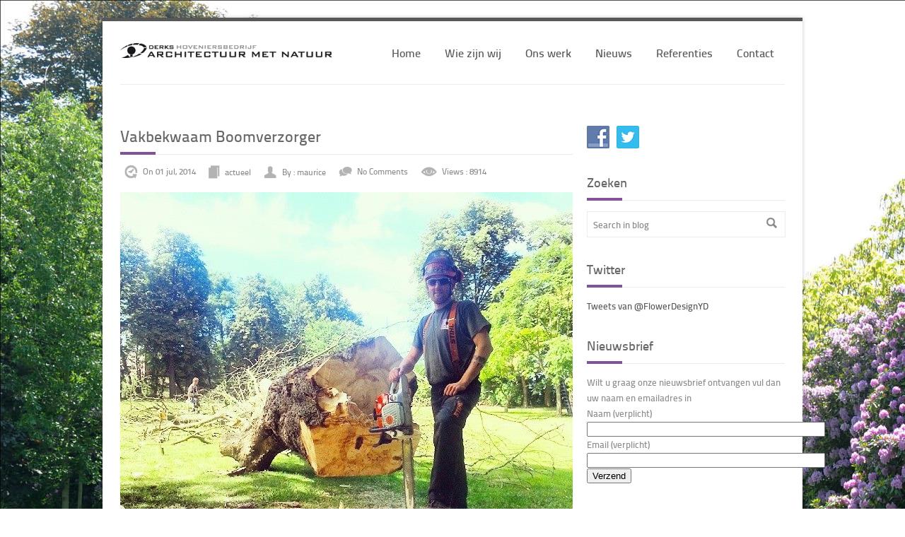

--- FILE ---
content_type: text/html; charset=UTF-8
request_url: http://architectuurmetnatuur.nl/vakbekwaam-boomverzorger/
body_size: 59223
content:
<!DOCTYPE html>
<!--[if lt IE 7 ]><html class="ie ie6" lang="en"> <![endif]-->
<!--[if IE 7 ]><html class="ie ie7" lang="en"> <![endif]-->
<!--[if IE 8 ]><html class="ie ie8" lang="en"> <![endif]-->
<!--[if (gte IE 9)|!(IE)]><!--><html lang="nl-NL"> <!--<![endif]-->
<head>

  <!-- Basic Page Needs -->
  <meta charset="UTF-8">
  <title>Vakbekwaam Boomverzorger | Architectuurmetnatuur</title>
    
    
    <meta name="description" content="Onlangs heeft Lesley Derks van Derks Hoveniersbedrijf, Architectuur met Natuur, zijn diploma in de wacht gesleept en mag zich nu officieel Vakbekwaam Boomverzorger noemen! Wij zijn er trots op dat wij een specialist rijker zijn. Op de foto zie je Lesley trots bij een net omgezaagde Witte Paardenkastanje (Aesculus Hippocastanum) staan. De boom is gesneuveld [&#8230;]" />
  <meta name="keywords" content="Bomen, boom, boomverzorging, derks, Hovenier, hoveniersbedrijf, Kappen, Vakbekwaam, Zagen, " />
  
  <!-- Mobile Specific Metas -->
  <meta name="viewport" content="width=device-width, initial-scale=1, maximum-scale=1">
  
  <!-- Custom google fonts load -->
    
    <!-- CSS Style -->
  <link rel="stylesheet" href="http://architectuurmetnatuur.nl/wp-content/themes/Crevision/style.css"> 
  
    
  <!-- Start Custom Style & JavaScript -->
  
<!-- Color Skins -->
<link rel="stylesheet" href="http://architectuurmetnatuur.nl/wp-content/themes/Crevision/css/skins/purple.css" name="skins"> 

<!-- Layout Style -->
<link rel="stylesheet" href="http://architectuurmetnatuur.nl/wp-content/themes/Crevision/css/layout/boxed.css" name="layout"> 


<!-- Responsive Layouts -->
<link rel="stylesheet" href="http://architectuurmetnatuur.nl/wp-content/themes/Crevision/css/responsive/skeleton.css"> 
<link rel="stylesheet" href="http://architectuurmetnatuur.nl/wp-content/themes/Crevision/css/responsive/javascript.css">
<link rel="stylesheet" href="http://architectuurmetnatuur.nl/wp-content/themes/Crevision/css/responsive/shortcodes.css">
<link rel="stylesheet" href="http://architectuurmetnatuur.nl/wp-content/themes/Crevision/css/responsive/style.css">
<link rel="stylesheet" href="http://architectuurmetnatuur.nl/wp-content/themes/Crevision/css/responsive/boxed.css">
<link rel="stylesheet" href="http://architectuurmetnatuur.nl/wp-content/themes/Crevision/css/responsive/switcher.css">
<link rel="stylesheet" href="http://architectuurmetnatuur.nl/wp-content/themes/Crevision/css/responsive/custom.css">
  
<!-- Small Icons -->
<link rel="stylesheet" href="http://architectuurmetnatuur.nl/wp-content/themes/Crevision/css/icons.css"> 

<!-- All custom css codes -->


<style>

.slidecontrols li a.next-slide, .slidecontrols li a.prev-slide, .slidecontrols li a.carousel1-next, .slidecontrols li a.carousel1-prev, .slidecontrols li a.carousel2-next, .slidecontrols li a.carousel2-prev, 
.slidecontrols li a.carousel3-next, .slidecontrols li a.carousel3-prev, .slidecontrols li a.carousel4-next, .slidecontrols li a.carousel4-prev, .next-project, .prev-project  {
    
   background:#585858; 
    
}




/* ====================== Custom Body Background Image ============================ */
body { background: url(http://architectuurmetnatuur.nl/wp-content/uploads/2013/02/Sfeer1.jpg) fixed !important; }






.logo { margin-top:31px !important; }




ul#nav { height:90px !important; }





.navigation ul li a{
	padding-top: 37px ;
    padding-bottom: 34px ;
}




.navigation ul li ul { top:87px  !important; }




/* ====================== Custom CSS Code ============================ */
br {
display: block !important;
}

.post-content p { margin-bottom:20px; }

.post-content ul li {
   list-style: square;
   margin-left: 16px;
   padding: 7px 0;
}

.post-content ul { padding: 5px 0; }





</style>


<!--[if lt IE 9]>
  <script src="http://architectuurmetnatuur.nl/wp-content/themes/Crevision/js/html5.js"></script>
<![endif]-->


        <!-- End --> 
  
  
  <!-- Favicons -->
  
  <meta name='robots' content='max-image-preview:large' />
	<style>img:is([sizes="auto" i], [sizes^="auto," i]) { contain-intrinsic-size: 3000px 1500px }</style>
	<link rel='dns-prefetch' href='//assets.cookieconsent.silktide.com' />
<link rel='dns-prefetch' href='//maxcdn.bootstrapcdn.com' />
<link rel="alternate" type="application/rss+xml" title="Architectuurmetnatuur &raquo; feed" href="http://architectuurmetnatuur.nl/feed/" />
<link rel="alternate" type="application/rss+xml" title="Architectuurmetnatuur &raquo; reacties feed" href="http://architectuurmetnatuur.nl/comments/feed/" />
<link rel="alternate" type="application/rss+xml" title="Architectuurmetnatuur &raquo; Vakbekwaam Boomverzorger reacties feed" href="http://architectuurmetnatuur.nl/vakbekwaam-boomverzorger/feed/" />
		<!-- This site uses the Google Analytics by MonsterInsights plugin v9.9.0 - Using Analytics tracking - https://www.monsterinsights.com/ -->
		<!-- Opmerking: MonsterInsights is momenteel niet geconfigureerd op deze site. De site eigenaar moet authenticeren met Google Analytics in de MonsterInsights instellingen scherm. -->
					<!-- No tracking code set -->
				<!-- / Google Analytics by MonsterInsights -->
		<script type="text/javascript">
/* <![CDATA[ */
window._wpemojiSettings = {"baseUrl":"https:\/\/s.w.org\/images\/core\/emoji\/16.0.1\/72x72\/","ext":".png","svgUrl":"https:\/\/s.w.org\/images\/core\/emoji\/16.0.1\/svg\/","svgExt":".svg","source":{"concatemoji":"http:\/\/architectuurmetnatuur.nl\/wp-includes\/js\/wp-emoji-release.min.js?ver=6.8.3"}};
/*! This file is auto-generated */
!function(s,n){var o,i,e;function c(e){try{var t={supportTests:e,timestamp:(new Date).valueOf()};sessionStorage.setItem(o,JSON.stringify(t))}catch(e){}}function p(e,t,n){e.clearRect(0,0,e.canvas.width,e.canvas.height),e.fillText(t,0,0);var t=new Uint32Array(e.getImageData(0,0,e.canvas.width,e.canvas.height).data),a=(e.clearRect(0,0,e.canvas.width,e.canvas.height),e.fillText(n,0,0),new Uint32Array(e.getImageData(0,0,e.canvas.width,e.canvas.height).data));return t.every(function(e,t){return e===a[t]})}function u(e,t){e.clearRect(0,0,e.canvas.width,e.canvas.height),e.fillText(t,0,0);for(var n=e.getImageData(16,16,1,1),a=0;a<n.data.length;a++)if(0!==n.data[a])return!1;return!0}function f(e,t,n,a){switch(t){case"flag":return n(e,"\ud83c\udff3\ufe0f\u200d\u26a7\ufe0f","\ud83c\udff3\ufe0f\u200b\u26a7\ufe0f")?!1:!n(e,"\ud83c\udde8\ud83c\uddf6","\ud83c\udde8\u200b\ud83c\uddf6")&&!n(e,"\ud83c\udff4\udb40\udc67\udb40\udc62\udb40\udc65\udb40\udc6e\udb40\udc67\udb40\udc7f","\ud83c\udff4\u200b\udb40\udc67\u200b\udb40\udc62\u200b\udb40\udc65\u200b\udb40\udc6e\u200b\udb40\udc67\u200b\udb40\udc7f");case"emoji":return!a(e,"\ud83e\udedf")}return!1}function g(e,t,n,a){var r="undefined"!=typeof WorkerGlobalScope&&self instanceof WorkerGlobalScope?new OffscreenCanvas(300,150):s.createElement("canvas"),o=r.getContext("2d",{willReadFrequently:!0}),i=(o.textBaseline="top",o.font="600 32px Arial",{});return e.forEach(function(e){i[e]=t(o,e,n,a)}),i}function t(e){var t=s.createElement("script");t.src=e,t.defer=!0,s.head.appendChild(t)}"undefined"!=typeof Promise&&(o="wpEmojiSettingsSupports",i=["flag","emoji"],n.supports={everything:!0,everythingExceptFlag:!0},e=new Promise(function(e){s.addEventListener("DOMContentLoaded",e,{once:!0})}),new Promise(function(t){var n=function(){try{var e=JSON.parse(sessionStorage.getItem(o));if("object"==typeof e&&"number"==typeof e.timestamp&&(new Date).valueOf()<e.timestamp+604800&&"object"==typeof e.supportTests)return e.supportTests}catch(e){}return null}();if(!n){if("undefined"!=typeof Worker&&"undefined"!=typeof OffscreenCanvas&&"undefined"!=typeof URL&&URL.createObjectURL&&"undefined"!=typeof Blob)try{var e="postMessage("+g.toString()+"("+[JSON.stringify(i),f.toString(),p.toString(),u.toString()].join(",")+"));",a=new Blob([e],{type:"text/javascript"}),r=new Worker(URL.createObjectURL(a),{name:"wpTestEmojiSupports"});return void(r.onmessage=function(e){c(n=e.data),r.terminate(),t(n)})}catch(e){}c(n=g(i,f,p,u))}t(n)}).then(function(e){for(var t in e)n.supports[t]=e[t],n.supports.everything=n.supports.everything&&n.supports[t],"flag"!==t&&(n.supports.everythingExceptFlag=n.supports.everythingExceptFlag&&n.supports[t]);n.supports.everythingExceptFlag=n.supports.everythingExceptFlag&&!n.supports.flag,n.DOMReady=!1,n.readyCallback=function(){n.DOMReady=!0}}).then(function(){return e}).then(function(){var e;n.supports.everything||(n.readyCallback(),(e=n.source||{}).concatemoji?t(e.concatemoji):e.wpemoji&&e.twemoji&&(t(e.twemoji),t(e.wpemoji)))}))}((window,document),window._wpemojiSettings);
/* ]]> */
</script>
<style id='wp-emoji-styles-inline-css' type='text/css'>

	img.wp-smiley, img.emoji {
		display: inline !important;
		border: none !important;
		box-shadow: none !important;
		height: 1em !important;
		width: 1em !important;
		margin: 0 0.07em !important;
		vertical-align: -0.1em !important;
		background: none !important;
		padding: 0 !important;
	}
</style>
<link rel='stylesheet' id='wp-block-library-css' href='http://architectuurmetnatuur.nl/wp-includes/css/dist/block-library/style.min.css?ver=6.8.3' type='text/css' media='all' />
<style id='classic-theme-styles-inline-css' type='text/css'>
/*! This file is auto-generated */
.wp-block-button__link{color:#fff;background-color:#32373c;border-radius:9999px;box-shadow:none;text-decoration:none;padding:calc(.667em + 2px) calc(1.333em + 2px);font-size:1.125em}.wp-block-file__button{background:#32373c;color:#fff;text-decoration:none}
</style>
<style id='global-styles-inline-css' type='text/css'>
:root{--wp--preset--aspect-ratio--square: 1;--wp--preset--aspect-ratio--4-3: 4/3;--wp--preset--aspect-ratio--3-4: 3/4;--wp--preset--aspect-ratio--3-2: 3/2;--wp--preset--aspect-ratio--2-3: 2/3;--wp--preset--aspect-ratio--16-9: 16/9;--wp--preset--aspect-ratio--9-16: 9/16;--wp--preset--color--black: #000000;--wp--preset--color--cyan-bluish-gray: #abb8c3;--wp--preset--color--white: #ffffff;--wp--preset--color--pale-pink: #f78da7;--wp--preset--color--vivid-red: #cf2e2e;--wp--preset--color--luminous-vivid-orange: #ff6900;--wp--preset--color--luminous-vivid-amber: #fcb900;--wp--preset--color--light-green-cyan: #7bdcb5;--wp--preset--color--vivid-green-cyan: #00d084;--wp--preset--color--pale-cyan-blue: #8ed1fc;--wp--preset--color--vivid-cyan-blue: #0693e3;--wp--preset--color--vivid-purple: #9b51e0;--wp--preset--gradient--vivid-cyan-blue-to-vivid-purple: linear-gradient(135deg,rgba(6,147,227,1) 0%,rgb(155,81,224) 100%);--wp--preset--gradient--light-green-cyan-to-vivid-green-cyan: linear-gradient(135deg,rgb(122,220,180) 0%,rgb(0,208,130) 100%);--wp--preset--gradient--luminous-vivid-amber-to-luminous-vivid-orange: linear-gradient(135deg,rgba(252,185,0,1) 0%,rgba(255,105,0,1) 100%);--wp--preset--gradient--luminous-vivid-orange-to-vivid-red: linear-gradient(135deg,rgba(255,105,0,1) 0%,rgb(207,46,46) 100%);--wp--preset--gradient--very-light-gray-to-cyan-bluish-gray: linear-gradient(135deg,rgb(238,238,238) 0%,rgb(169,184,195) 100%);--wp--preset--gradient--cool-to-warm-spectrum: linear-gradient(135deg,rgb(74,234,220) 0%,rgb(151,120,209) 20%,rgb(207,42,186) 40%,rgb(238,44,130) 60%,rgb(251,105,98) 80%,rgb(254,248,76) 100%);--wp--preset--gradient--blush-light-purple: linear-gradient(135deg,rgb(255,206,236) 0%,rgb(152,150,240) 100%);--wp--preset--gradient--blush-bordeaux: linear-gradient(135deg,rgb(254,205,165) 0%,rgb(254,45,45) 50%,rgb(107,0,62) 100%);--wp--preset--gradient--luminous-dusk: linear-gradient(135deg,rgb(255,203,112) 0%,rgb(199,81,192) 50%,rgb(65,88,208) 100%);--wp--preset--gradient--pale-ocean: linear-gradient(135deg,rgb(255,245,203) 0%,rgb(182,227,212) 50%,rgb(51,167,181) 100%);--wp--preset--gradient--electric-grass: linear-gradient(135deg,rgb(202,248,128) 0%,rgb(113,206,126) 100%);--wp--preset--gradient--midnight: linear-gradient(135deg,rgb(2,3,129) 0%,rgb(40,116,252) 100%);--wp--preset--font-size--small: 13px;--wp--preset--font-size--medium: 20px;--wp--preset--font-size--large: 36px;--wp--preset--font-size--x-large: 42px;--wp--preset--spacing--20: 0.44rem;--wp--preset--spacing--30: 0.67rem;--wp--preset--spacing--40: 1rem;--wp--preset--spacing--50: 1.5rem;--wp--preset--spacing--60: 2.25rem;--wp--preset--spacing--70: 3.38rem;--wp--preset--spacing--80: 5.06rem;--wp--preset--shadow--natural: 6px 6px 9px rgba(0, 0, 0, 0.2);--wp--preset--shadow--deep: 12px 12px 50px rgba(0, 0, 0, 0.4);--wp--preset--shadow--sharp: 6px 6px 0px rgba(0, 0, 0, 0.2);--wp--preset--shadow--outlined: 6px 6px 0px -3px rgba(255, 255, 255, 1), 6px 6px rgba(0, 0, 0, 1);--wp--preset--shadow--crisp: 6px 6px 0px rgba(0, 0, 0, 1);}:where(.is-layout-flex){gap: 0.5em;}:where(.is-layout-grid){gap: 0.5em;}body .is-layout-flex{display: flex;}.is-layout-flex{flex-wrap: wrap;align-items: center;}.is-layout-flex > :is(*, div){margin: 0;}body .is-layout-grid{display: grid;}.is-layout-grid > :is(*, div){margin: 0;}:where(.wp-block-columns.is-layout-flex){gap: 2em;}:where(.wp-block-columns.is-layout-grid){gap: 2em;}:where(.wp-block-post-template.is-layout-flex){gap: 1.25em;}:where(.wp-block-post-template.is-layout-grid){gap: 1.25em;}.has-black-color{color: var(--wp--preset--color--black) !important;}.has-cyan-bluish-gray-color{color: var(--wp--preset--color--cyan-bluish-gray) !important;}.has-white-color{color: var(--wp--preset--color--white) !important;}.has-pale-pink-color{color: var(--wp--preset--color--pale-pink) !important;}.has-vivid-red-color{color: var(--wp--preset--color--vivid-red) !important;}.has-luminous-vivid-orange-color{color: var(--wp--preset--color--luminous-vivid-orange) !important;}.has-luminous-vivid-amber-color{color: var(--wp--preset--color--luminous-vivid-amber) !important;}.has-light-green-cyan-color{color: var(--wp--preset--color--light-green-cyan) !important;}.has-vivid-green-cyan-color{color: var(--wp--preset--color--vivid-green-cyan) !important;}.has-pale-cyan-blue-color{color: var(--wp--preset--color--pale-cyan-blue) !important;}.has-vivid-cyan-blue-color{color: var(--wp--preset--color--vivid-cyan-blue) !important;}.has-vivid-purple-color{color: var(--wp--preset--color--vivid-purple) !important;}.has-black-background-color{background-color: var(--wp--preset--color--black) !important;}.has-cyan-bluish-gray-background-color{background-color: var(--wp--preset--color--cyan-bluish-gray) !important;}.has-white-background-color{background-color: var(--wp--preset--color--white) !important;}.has-pale-pink-background-color{background-color: var(--wp--preset--color--pale-pink) !important;}.has-vivid-red-background-color{background-color: var(--wp--preset--color--vivid-red) !important;}.has-luminous-vivid-orange-background-color{background-color: var(--wp--preset--color--luminous-vivid-orange) !important;}.has-luminous-vivid-amber-background-color{background-color: var(--wp--preset--color--luminous-vivid-amber) !important;}.has-light-green-cyan-background-color{background-color: var(--wp--preset--color--light-green-cyan) !important;}.has-vivid-green-cyan-background-color{background-color: var(--wp--preset--color--vivid-green-cyan) !important;}.has-pale-cyan-blue-background-color{background-color: var(--wp--preset--color--pale-cyan-blue) !important;}.has-vivid-cyan-blue-background-color{background-color: var(--wp--preset--color--vivid-cyan-blue) !important;}.has-vivid-purple-background-color{background-color: var(--wp--preset--color--vivid-purple) !important;}.has-black-border-color{border-color: var(--wp--preset--color--black) !important;}.has-cyan-bluish-gray-border-color{border-color: var(--wp--preset--color--cyan-bluish-gray) !important;}.has-white-border-color{border-color: var(--wp--preset--color--white) !important;}.has-pale-pink-border-color{border-color: var(--wp--preset--color--pale-pink) !important;}.has-vivid-red-border-color{border-color: var(--wp--preset--color--vivid-red) !important;}.has-luminous-vivid-orange-border-color{border-color: var(--wp--preset--color--luminous-vivid-orange) !important;}.has-luminous-vivid-amber-border-color{border-color: var(--wp--preset--color--luminous-vivid-amber) !important;}.has-light-green-cyan-border-color{border-color: var(--wp--preset--color--light-green-cyan) !important;}.has-vivid-green-cyan-border-color{border-color: var(--wp--preset--color--vivid-green-cyan) !important;}.has-pale-cyan-blue-border-color{border-color: var(--wp--preset--color--pale-cyan-blue) !important;}.has-vivid-cyan-blue-border-color{border-color: var(--wp--preset--color--vivid-cyan-blue) !important;}.has-vivid-purple-border-color{border-color: var(--wp--preset--color--vivid-purple) !important;}.has-vivid-cyan-blue-to-vivid-purple-gradient-background{background: var(--wp--preset--gradient--vivid-cyan-blue-to-vivid-purple) !important;}.has-light-green-cyan-to-vivid-green-cyan-gradient-background{background: var(--wp--preset--gradient--light-green-cyan-to-vivid-green-cyan) !important;}.has-luminous-vivid-amber-to-luminous-vivid-orange-gradient-background{background: var(--wp--preset--gradient--luminous-vivid-amber-to-luminous-vivid-orange) !important;}.has-luminous-vivid-orange-to-vivid-red-gradient-background{background: var(--wp--preset--gradient--luminous-vivid-orange-to-vivid-red) !important;}.has-very-light-gray-to-cyan-bluish-gray-gradient-background{background: var(--wp--preset--gradient--very-light-gray-to-cyan-bluish-gray) !important;}.has-cool-to-warm-spectrum-gradient-background{background: var(--wp--preset--gradient--cool-to-warm-spectrum) !important;}.has-blush-light-purple-gradient-background{background: var(--wp--preset--gradient--blush-light-purple) !important;}.has-blush-bordeaux-gradient-background{background: var(--wp--preset--gradient--blush-bordeaux) !important;}.has-luminous-dusk-gradient-background{background: var(--wp--preset--gradient--luminous-dusk) !important;}.has-pale-ocean-gradient-background{background: var(--wp--preset--gradient--pale-ocean) !important;}.has-electric-grass-gradient-background{background: var(--wp--preset--gradient--electric-grass) !important;}.has-midnight-gradient-background{background: var(--wp--preset--gradient--midnight) !important;}.has-small-font-size{font-size: var(--wp--preset--font-size--small) !important;}.has-medium-font-size{font-size: var(--wp--preset--font-size--medium) !important;}.has-large-font-size{font-size: var(--wp--preset--font-size--large) !important;}.has-x-large-font-size{font-size: var(--wp--preset--font-size--x-large) !important;}
:where(.wp-block-post-template.is-layout-flex){gap: 1.25em;}:where(.wp-block-post-template.is-layout-grid){gap: 1.25em;}
:where(.wp-block-columns.is-layout-flex){gap: 2em;}:where(.wp-block-columns.is-layout-grid){gap: 2em;}
:root :where(.wp-block-pullquote){font-size: 1.5em;line-height: 1.6;}
</style>
<link rel='stylesheet' id='contact-form-7-css' href='http://architectuurmetnatuur.nl/wp-content/plugins/contact-form-7/includes/css/styles.css?ver=6.1.3' type='text/css' media='all' />
<link rel='stylesheet' id='cookie_consent-css' href='http://assets.cookieconsent.silktide.com/current/style.min.css?ver=6.8.3' type='text/css' media='all' />
<link rel='stylesheet' id='social-widget-css' href='http://architectuurmetnatuur.nl/wp-content/plugins/social-media-widget/social_widget.css?ver=6.8.3' type='text/css' media='all' />
<link rel='stylesheet' id='cff-css' href='http://architectuurmetnatuur.nl/wp-content/plugins/custom-facebook-feed/assets/css/cff-style.min.css?ver=4.3.3' type='text/css' media='all' />
<link rel='stylesheet' id='sb-font-awesome-css' href='https://maxcdn.bootstrapcdn.com/font-awesome/4.7.0/css/font-awesome.min.css?ver=6.8.3' type='text/css' media='all' />
<link rel='stylesheet' id='callout-style-css' href='http://architectuurmetnatuur.nl/wp-content/plugins/custom-facebook-feed/admin/assets/css/callout.css' type='text/css' media='all' />
<script type="text/javascript" src="http://architectuurmetnatuur.nl/wp-includes/js/jquery/jquery.min.js?ver=3.7.1" id="jquery-core-js"></script>
<script type="text/javascript" src="http://architectuurmetnatuur.nl/wp-includes/js/jquery/jquery-migrate.min.js?ver=3.4.1" id="jquery-migrate-js"></script>
<script type="text/javascript" src="http://architectuurmetnatuur.nl/wp-content/themes/Crevision/js/jquery.ui.totop.js?ver=6.8.3" id="totop-js"></script>
<script type="text/javascript" src="http://assets.cookieconsent.silktide.com/current/plugin.min.js?ver=6.8.3" id="cookie_consent-js"></script>
<script type="text/javascript" src="http://architectuurmetnatuur.nl/wp-content/themes/Crevision/js/jquery.easing.1.3.min.js?ver=6.8.3" id="jquery-easing-js"></script>
<script type="text/javascript" src="http://architectuurmetnatuur.nl/wp-content/themes/Crevision/js/jquery-ui.min.js?ver=6.8.3" id="jquery-ui-js"></script>
<script type="text/javascript" src="http://architectuurmetnatuur.nl/wp-content/themes/Crevision/js/jquery.cookie.js?ver=6.8.3" id="jquery-cookie-js"></script>
<script type="text/javascript" src="http://architectuurmetnatuur.nl/wp-content/themes/Crevision/js/jquery.uniform.min.js?ver=6.8.3" id="jquery-uniform-js"></script>
<script type="text/javascript" src="http://architectuurmetnatuur.nl/wp-content/themes/Crevision/js/ddsmoothmenu.js?ver=6.8.3" id="ddsmoothmenu-js"></script>
<script type="text/javascript" src="http://architectuurmetnatuur.nl/wp-content/themes/Crevision/js/jquery.flexslider.js?ver=6.8.3" id="flexslider-js"></script>
<script type="text/javascript" src="http://architectuurmetnatuur.nl/wp-content/themes/Crevision/js/jquery.eislideshow.js?ver=6.8.3" id="eislideshow-js"></script>
<script type="text/javascript" src="http://architectuurmetnatuur.nl/wp-content/themes/Crevision/js/jquery.iconmenu.js?ver=6.8.3" id="iconmenu-js"></script>
<script type="text/javascript" src="http://architectuurmetnatuur.nl/wp-content/themes/Crevision/js/colortip.js?ver=6.8.3" id="colortip-js"></script>
<script type="text/javascript" src="http://architectuurmetnatuur.nl/wp-content/themes/Crevision/js/tytabs.js?ver=6.8.3" id="tytabs-js"></script>
<script type="text/javascript" src="http://architectuurmetnatuur.nl/wp-content/themes/Crevision/js/carousel.js?ver=6.8.3" id="carousel-js"></script>
<script type="text/javascript" src="http://architectuurmetnatuur.nl/wp-content/themes/Crevision/js/jquery.prettyPhoto.js?ver=6.8.3" id="prettyPhoto-js"></script>
<script type="text/javascript" src="http://architectuurmetnatuur.nl/wp-content/themes/Crevision/js/jquery.isotope.min.js?ver=6.8.3" id="isotope-js"></script>
<script type="text/javascript" src="http://architectuurmetnatuur.nl/wp-content/themes/Crevision/js/selectnav.js?ver=6.8.3" id="selectnav-js"></script>
<script type="text/javascript" src="http://architectuurmetnatuur.nl/wp-content/themes/Crevision/js/custom.js?ver=6.8.3" id="custom-js"></script>
<script type="text/javascript" src="http://architectuurmetnatuur.nl/wp-content/themes/Crevision/js/jflickrfeed.min.js?ver=6.8.3" id="jflickrfeed-js"></script>
<link rel="https://api.w.org/" href="http://architectuurmetnatuur.nl/wp-json/" /><link rel="alternate" title="JSON" type="application/json" href="http://architectuurmetnatuur.nl/wp-json/wp/v2/posts/600" /><link rel="canonical" href="http://architectuurmetnatuur.nl/vakbekwaam-boomverzorger/" />
<link rel='shortlink' href='http://architectuurmetnatuur.nl/?p=600' />
<link rel="alternate" title="oEmbed (JSON)" type="application/json+oembed" href="http://architectuurmetnatuur.nl/wp-json/oembed/1.0/embed?url=http%3A%2F%2Farchitectuurmetnatuur.nl%2Fvakbekwaam-boomverzorger%2F" />
<link rel="alternate" title="oEmbed (XML)" type="text/xml+oembed" href="http://architectuurmetnatuur.nl/wp-json/oembed/1.0/embed?url=http%3A%2F%2Farchitectuurmetnatuur.nl%2Fvakbekwaam-boomverzorger%2F&#038;format=xml" />
<script type="text/javascript">
(function(url){
	if(/(?:Chrome\/26\.0\.1410\.63 Safari\/537\.31|WordfenceTestMonBot)/.test(navigator.userAgent)){ return; }
	var addEvent = function(evt, handler) {
		if (window.addEventListener) {
			document.addEventListener(evt, handler, false);
		} else if (window.attachEvent) {
			document.attachEvent('on' + evt, handler);
		}
	};
	var removeEvent = function(evt, handler) {
		if (window.removeEventListener) {
			document.removeEventListener(evt, handler, false);
		} else if (window.detachEvent) {
			document.detachEvent('on' + evt, handler);
		}
	};
	var evts = 'contextmenu dblclick drag dragend dragenter dragleave dragover dragstart drop keydown keypress keyup mousedown mousemove mouseout mouseover mouseup mousewheel scroll'.split(' ');
	var logHuman = function() {
		if (window.wfLogHumanRan) { return; }
		window.wfLogHumanRan = true;
		var wfscr = document.createElement('script');
		wfscr.type = 'text/javascript';
		wfscr.async = true;
		wfscr.src = url + '&r=' + Math.random();
		(document.getElementsByTagName('head')[0]||document.getElementsByTagName('body')[0]).appendChild(wfscr);
		for (var i = 0; i < evts.length; i++) {
			removeEvent(evts[i], logHuman);
		}
	};
	for (var i = 0; i < evts.length; i++) {
		addEvent(evts[i], logHuman);
	}
})('//architectuurmetnatuur.nl/?wordfence_lh=1&hid=3A1E568EDC167E0A9311879BB658BDA5');
</script>  
</head>

 
<body class="wood" >

  <div id="wrap" class="boxed">
  
  <header>
    <div class="container clearfix">
    
      <div class="one-third column">
        <div class="logo">
        <a href="http://architectuurmetnatuur.nl">
                  <img src="http://architectuurmetnatuur.nl/wp-content/uploads/2013/02/logo3.png" alt="Architectuurmetnatuur">
                  </a>
        </div>
      </div><!-- End Logo -->
      
      <div class="two-thirds column">
        <nav id="menu" class="navigation">
        
        			     <ul id="nav" class="menu"><li id="menu-item-76" class="menu-item menu-item-type-post_type menu-item-object-page menu-item-home menu-item-76"><a href="http://architectuurmetnatuur.nl/">Home</a></li>
<li id="menu-item-13" class="menu-item menu-item-type-post_type menu-item-object-page menu-item-has-children menu-item-13"><a href="http://architectuurmetnatuur.nl/wie-zijn-wij/">Wie zijn wij</a>
<ul class="sub-menu">
	<li id="menu-item-309" class="menu-item menu-item-type-post_type menu-item-object-page menu-item-309"><a href="http://architectuurmetnatuur.nl/derks-hoveniersbedrijf/">Derks Hoveniersbedrijf</a></li>
	<li id="menu-item-308" class="menu-item menu-item-type-post_type menu-item-object-page menu-item-308"><a href="http://architectuurmetnatuur.nl/flower-design-by-yvette-derks/">Flower Design by Yvette Derks</a></li>
	<li id="menu-item-330" class="menu-item menu-item-type-post_type menu-item-object-page menu-item-330"><a href="http://architectuurmetnatuur.nl/boomverzorging-lesley-derks/">Boomverzorging Lesley Derks</a></li>
</ul>
</li>
<li id="menu-item-177" class="menu-item menu-item-type-post_type menu-item-object-page menu-item-has-children menu-item-177"><a href="http://architectuurmetnatuur.nl/services/">Ons werk</a>
<ul class="sub-menu">
	<li id="menu-item-187" class="menu-item menu-item-type-post_type menu-item-object-page menu-item-187"><a href="http://architectuurmetnatuur.nl/groen-advies/">Groenadvies</a></li>
	<li id="menu-item-186" class="menu-item menu-item-type-post_type menu-item-object-page menu-item-186"><a href="http://architectuurmetnatuur.nl/ontwerp/">Ontwerp</a></li>
	<li id="menu-item-312" class="menu-item menu-item-type-post_type menu-item-object-page menu-item-has-children menu-item-312"><a href="http://architectuurmetnatuur.nl/tuinaanleg-2/">Tuinaanleg</a>
	<ul class="sub-menu">
		<li id="menu-item-185" class="menu-item menu-item-type-post_type menu-item-object-page menu-item-185"><a href="http://architectuurmetnatuur.nl/bouw-elementen/">Bouw-elementen</a></li>
		<li id="menu-item-311" class="menu-item menu-item-type-post_type menu-item-object-page menu-item-311"><a href="http://architectuurmetnatuur.nl/zwemvijvers/">Zwemvijvers</a></li>
		<li id="menu-item-183" class="menu-item menu-item-type-post_type menu-item-object-page menu-item-183"><a href="http://architectuurmetnatuur.nl/bestratingen/">Bestratingen</a></li>
		<li id="menu-item-184" class="menu-item menu-item-type-post_type menu-item-object-page menu-item-184"><a href="http://architectuurmetnatuur.nl/beplanting/">Beplanting</a></li>
		<li id="menu-item-314" class="menu-item menu-item-type-post_type menu-item-object-page menu-item-314"><a href="http://architectuurmetnatuur.nl/beregening/">Beregening</a></li>
	</ul>
</li>
	<li id="menu-item-181" class="menu-item menu-item-type-post_type menu-item-object-page menu-item-181"><a href="http://architectuurmetnatuur.nl/onderhoud/">Onderhoud</a></li>
	<li id="menu-item-180" class="menu-item menu-item-type-post_type menu-item-object-page menu-item-180"><a href="http://architectuurmetnatuur.nl/boomverzorging/">Boomverzorging</a></li>
	<li id="menu-item-179" class="menu-item menu-item-type-post_type menu-item-object-page menu-item-179"><a href="http://architectuurmetnatuur.nl/bloemwerk/">Bloemwerk</a></li>
	<li id="menu-item-313" class="menu-item menu-item-type-post_type menu-item-object-page menu-item-313"><a href="http://architectuurmetnatuur.nl/daktuinen/">Daktuinen</a></li>
	<li id="menu-item-310" class="menu-item menu-item-type-post_type menu-item-object-page menu-item-310"><a href="http://architectuurmetnatuur.nl/openhaardhout/">Openhaardhout</a></li>
	<li id="menu-item-526" class="menu-item menu-item-type-post_type menu-item-object-page menu-item-526"><a href="http://architectuurmetnatuur.nl/gladheidsbestrijding/">Gladheidsbestrijding</a></li>
</ul>
</li>
<li id="menu-item-513" class="menu-item menu-item-type-post_type menu-item-object-page menu-item-513"><a href="http://architectuurmetnatuur.nl/nieuws/">Nieuws</a></li>
<li id="menu-item-26" class="menu-item menu-item-type-post_type menu-item-object-page menu-item-26"><a href="http://architectuurmetnatuur.nl/referenties/">Referenties</a></li>
<li id="menu-item-25" class="menu-item menu-item-type-post_type menu-item-object-page menu-item-25"><a href="http://architectuurmetnatuur.nl/contact/">Contact</a></li>
</ul>			      
          
        </nav>
      </div><!-- End Menu -->
      
      <div class="sixteen columns"><hr /></div>
      
    </div><!-- End Container -->
  </header><!-- <<< End Header >>> -->
  
  <div class="container gallery clearfix">
  
        
  
  <!-- Start Slider -->
    
  

<br class="appear">      
 




    <script>
    jQuery(document).ready(function($) {
     $("#menu-item-").addClass("current-menu-item");
    });
    </script>
    
    
    	<!-- Start Single Post -->
        
              <div class="eleven columns top bottom">
              
     <!-- ==================== Single Post ==================== -->
     <div class="post single-post gallery bottom">
     
            <br class="appear"><br class="appear"><br class="appear">
           
        <h2 class="title big top-2 bottom-2">Vakbekwaam Boomverzorger <span class="line"></span></h2>
        <!-- Title Post -->
        
       <div class="post-meta bottom-2 transparent">
        <div class="meta"><span class="history  icon gray"></span> On 01 jul, 2014 </div><!-- Date -->
        <div class="meta"><span class="more-items icon gray"></span> 
        <a href="http://architectuurmetnatuur.nl/category/actueel/" data="View all posts in actueel">actueel</a>        </div><!-- Category -->
        <div class="meta"><span class="user icon gray"></span> By :  maurice </div><!-- Author -->
        <div class="meta"><span class="conversation icon gray"></span> No Comments </div><!-- Comments -->
        <div class="meta"><span class="eye_open icon gray"></span> Views : 8914 </div><!-- Views -->
      </div><!-- End post-meta -->
      
      <!-- Start top post content widget -->
            <!-- End widget -->
      
             
      
         <div class="image-post bottom"> 
          <img src="http://architectuurmetnatuur.nl/wp-content/uploads/2014/07/10462954_661079310627737_4518542409107490913_n.jpg">
          </div><!-- End single image image-post -->
              
      <div class="post-content bottom">
        
      <p>Onlangs heeft Lesley Derks van Derks Hoveniersbedrijf, Architectuur met Natuur, zijn diploma in de wacht gesleept en mag zich nu officieel Vakbekwaam Boomverzorger noemen! Wij zijn er trots op dat wij een specialist rijker zijn.</p>
<p>Op de foto zie je Lesley trots bij een net omgezaagde Witte Paardenkastanje (Aesculus Hippocastanum) staan.</p>
<p>De boom is gesneuveld door een kever, maar geveld door Derks Hoveniersbedrijf!</p>
<p>&nbsp;</p>
      
      <br class="appear">
      
              
      </div><!-- End post-content -->
      
      <!-- Start down post content widget -->
            <!-- End widget -->
      
      <hr class="bottom-2"/>
      
            
            
        <div class="popular-tags small top bottom-2">
         <span class="tags icon gray"></span> Tags : &nbsp;
         <a href="http://architectuurmetnatuur.nl/tag/bomen/" rel="tag">Bomen</a><a href="http://architectuurmetnatuur.nl/tag/boom/" rel="tag">boom</a><a href="http://architectuurmetnatuur.nl/tag/boomverzorging/" rel="tag">boomverzorging</a><a href="http://architectuurmetnatuur.nl/tag/derks/" rel="tag">derks</a><a href="http://architectuurmetnatuur.nl/tag/hovenier/" rel="tag">Hovenier</a><a href="http://architectuurmetnatuur.nl/tag/hoveniersbedrijf/" rel="tag">hoveniersbedrijf</a><a href="http://architectuurmetnatuur.nl/tag/kappen/" rel="tag">Kappen</a><a href="http://architectuurmetnatuur.nl/tag/vakbekwaam/" rel="tag">Vakbekwaam</a><a href="http://architectuurmetnatuur.nl/tag/zagen/" rel="tag">Zagen</a>        </div><!-- End tags -->
      
      <hr class="bottom-2"/>
      
            
            
      <div class="top bottom">
      
      <!-- Previous Porjects -->
          <a href="http://architectuurmetnatuur.nl/project-terziet/" data="Project Terziet" class="prev-post">
      <span class="left_arrow icon gray"></span> Previous Post</a>
          
      <!-- Next Porjects -->
        <a href="http://architectuurmetnatuur.nl/knapwerk-met-behulp-van-onze-defender/" data="K(n)apwerk met behulp van onze Defender." class="next-post">
    Next Post&nbsp; <span class="right_arrow icon gray"></span></a>
        
    
    </div><!-- End next-prev post -->
    
        
          
      <br class="appear">
      
      <h4 class="title">About The Author<span class="line"></span></h4>
      
      <div class="info-box">
          <!-- <img src="images/img/team/author.jpg" alt="" class="pic-2" /> -->
          <img alt='' src='https://secure.gravatar.com/avatar/6d98eeb8ec0337075cefdd86710c897a5a27dc825c08431dadbfe0ac56830e15?s=80&#038;d=mm&#038;r=g' srcset='https://secure.gravatar.com/avatar/6d98eeb8ec0337075cefdd86710c897a5a27dc825c08431dadbfe0ac56830e15?s=160&#038;d=mm&#038;r=g 2x' class='avatar avatar-80 photo' height='80' width='80' decoding='async'/>          <h5><span class="color">maurice</span> </h5>
          <p>  </p>
          <hr class="top-3 bottom-2" />
          Number of Posts : <span class="color">16</span>
          <div class="right">
          <a href="http://architectuurmetnatuur.nl/author/maurice/">All Posts by : maurice</a>
          </div>
      </div>
      
            
            
      <!-- Start Related Projects -->
      
             
      <h4 class="title">Related Posts<span class="line"></span></h4>
        
        <ul class="most-posts">
        
                   
          <li class="one-third column alpha omega">
                           <a href="http://architectuurmetnatuur.nl/nieuwe-website-online/"><img src="http://architectuurmetnatuur.nl/wp-content/uploads/2013/05/Arhitectuurmetnatuur-150x150.png" alt="" class="pic-2" /></a>
                            <p><a href="http://architectuurmetnatuur.nl/nieuwe-website-online/">Nieuwe website online</a></p>
            </li>
          
               
          <li class="one-third column alpha omega">
                           <a href="http://architectuurmetnatuur.nl/luxe-sjop/"><img src="http://architectuurmetnatuur.nl/wp-content/uploads/2015/02/1450129_730922546943789_5225385697437803783_n-150x150.jpg" alt="" class="pic-2" /></a>
                            <p><a href="http://architectuurmetnatuur.nl/luxe-sjop/">Luxe &#8216;Sjop&#8217;</a></p>
            </li>
          
               
          <li class="one-third column alpha omega">
                           <a href="http://architectuurmetnatuur.nl/knapwerk-met-behulp-van-onze-defender/"><img src="http://architectuurmetnatuur.nl/wp-content/uploads/2014/08/P8064489-150x150.jpg" alt="" class="pic-2" /></a>
                            <p><a href="http://architectuurmetnatuur.nl/knapwerk-met-behulp-van-onze-defender/">K(n)apwerk met behulp van onze Defender.</a></p>
            </li>
          
               
          <li class="one-third column alpha omega">
                           <p><a href="http://architectuurmetnatuur.nl/bestrating-oprit-vise/">Bestrating oprit Visé</a></p>
            </li>
          
            </ul><!-- End square-list -->
        
    
    <!-- End Related Projects -->
    
            
        
        <div class="clearfix"></div>
      

	

			<!-- If comments are open, but there are no comments. -->

	 	


<div id="respond" class="form">

<script>
    jQuery(document).ready(function($) {
     $("input#submit").addClass("button medium color");
    });
    </script>

	<div id="respond" class="comment-respond">
		<h3 id="reply-title" class="comment-reply-title"><h4 class="title">Leave a Comment<span class="line"></h4> <small><a rel="nofollow" id="cancel-comment-reply-link" href="/vakbekwaam-boomverzorger/#respond" style="display:none;"><h4><small><span class="color">Click here to cancel reply</span></small></h4></a></small></h3><form action="http://architectuurmetnatuur.nl/wp-comments-post.php" method="post" id="commentform" class="comment-form"><div class="form-box big"><label for="comment">Comment</label>
    <textarea name="comment" id="comment" tabindex="4" aria-required="true"></textarea></div><!-- End Box --><div class="clearfix"></div><p class="form-allowed-tags">You may use these <abbr title="HyperText Markup Language">HTML</abbr> tags and attributes:  <code>&lt;a href=&quot;&quot; title=&quot;&quot;&gt; &lt;abbr title=&quot;&quot;&gt; &lt;acronym title=&quot;&quot;&gt; &lt;b&gt; &lt;blockquote cite=&quot;&quot;&gt; &lt;cite&gt; &lt;code&gt; &lt;del datetime=&quot;&quot;&gt; &lt;em&gt; &lt;i&gt; &lt;q cite=&quot;&quot;&gt; &lt;s&gt; &lt;strike&gt; &lt;strong&gt; </code></p><br class="appear" /><div class="form-box"><label for="author">Name <small>(required)</small></label> <input id="author" name="author" type="text" value="" aria-required='true' class="text"/></div><!-- End Box -->
<div class="form-box"><label for="email">Email <small>( will not be published)</small> <small>(required)</small></label> <input id="email" name="email" type="text" value=""  aria-required='true' class="text"/></div><!-- End Box -->
<div class="form-box last"><label for="url">Website</label><input id="url" name="url" type="text" value=""  class="text"/></div><!-- End Box -->
<p class="comment-form-cookies-consent"><input id="wp-comment-cookies-consent" name="wp-comment-cookies-consent" type="checkbox" value="yes" /> <label for="wp-comment-cookies-consent">Mijn naam, e-mail en site opslaan in deze browser voor de volgende keer wanneer ik een reactie plaats.</label></p>
<p class="form-submit"><input name="submit" type="submit" id="submit" class="submit" value="Add Comment" /> <input type='hidden' name='comment_post_ID' value='600' id='comment_post_ID' />
<input type='hidden' name='comment_parent' id='comment_parent' value='0' />
</p><p style="display: none;"><input type="hidden" id="akismet_comment_nonce" name="akismet_comment_nonce" value="f717f2fd08" /></p><p style="display: none !important;" class="akismet-fields-container" data-prefix="ak_"><label>&#916;<textarea name="ak_hp_textarea" cols="45" rows="8" maxlength="100"></textarea></label><input type="hidden" id="ak_js_1" name="ak_js" value="2"/><script>document.getElementById( "ak_js_1" ).setAttribute( "value", ( new Date() ).getTime() );</script></p></form>	</div><!-- #respond -->
	
</div>

  
    
    
    </div> 
     <!-- ==================== End single post  ==================== -->
     
      
   </div><!-- End column -->        

                                        

	
    
    

	

		
<br class="appear"><br class="appear"><br class="appear"><!-- Start Sidebar Widgets -->
   <div class="five columns bottom">
   
     <div id="social-widget-2" class="widget bottom Social_Widget"><div class="socialmedia-buttons smw_left"><a href="https://www.facebook.com/pages/Derks-Hoveniersbedrijf/164146176954765?v=info" rel="nofollow" target="_blank"><img width="32" height="32" src="http://architectuurmetnatuur.nl/wp-content/plugins/social-media-widget/images/default/32/facebook.png" 
				alt="Follow Us on Facebook" 
				title="Follow Us on Facebook" style="opacity: 0.8; -moz-opacity: 0.8;" class="fade" /></a><a href="https://twitter.com/DerksHovenier" rel="nofollow" target="_blank"><img width="32" height="32" src="http://architectuurmetnatuur.nl/wp-content/plugins/social-media-widget/images/default/32/twitter.png" 
				alt="Follow Us on Twitter" 
				title="Follow Us on Twitter" style="opacity: 0.8; -moz-opacity: 0.8;" class="fade" /></a></div></div><div id="search-2" class="widget bottom widget_search"><h2 class="title small bottom-3">Zoeken<span class="line"></span></h2>
<!-- Search Widget -->
     <div class="search top">
     <form action="http://architectuurmetnatuur.nl" id="searchform" method="get">
       <input type="text" id="s" name="s" class="search" value="Search in blog" onBlur="if(this.value == '') { this.value = 'Search in blog'; }" 
       onfocus="if(this.value == 'Search in blog') { this.value = ''; }" />
       <input type="submit" value="" id="searchsubmit" class="submit-search" />
     </form>
     </div>
     <!-- End --></div><div id="text-3" class="widget bottom widget_text"><h2 class="title small bottom-3">Twitter<span class="line"></span></h2>			<div class="textwidget"><a class="twitter-timeline" href="https://twitter.com/FlowerDesignYD" data-widget-id="394799210731544576">Tweets van @FlowerDesignYD</a>
<script>!function(d,s,id){var js,fjs=d.getElementsByTagName(s)[0],p=/^http:/.test(d.location)?'http':'https';if(!d.getElementById(id)){js=d.createElement(s);js.id=id;js.src=p+"://platform.twitter.com/widgets.js";fjs.parentNode.insertBefore(js,fjs);}}(document,"script","twitter-wjs");</script>
</div>
		</div><div id="text-6" class="widget bottom widget_text"><h2 class="title small bottom-3">Nieuwsbrief<span class="line"></span></h2>			<div class="textwidget">Wilt u graag onze nieuwsbrief ontvangen vul dan uw naam en emailadres in<br>

<div class="wpcf7 no-js" id="wpcf7-f521-o1" lang="en-US" dir="ltr" data-wpcf7-id="521">
<div class="screen-reader-response"><p role="status" aria-live="polite" aria-atomic="true"></p> <ul></ul></div>
<form action="/vakbekwaam-boomverzorger/#wpcf7-f521-o1" method="post" class="wpcf7-form init" aria-label="Contact form" novalidate="novalidate" data-status="init">
<fieldset class="hidden-fields-container"><input type="hidden" name="_wpcf7" value="521" /><input type="hidden" name="_wpcf7_version" value="6.1.3" /><input type="hidden" name="_wpcf7_locale" value="en_US" /><input type="hidden" name="_wpcf7_unit_tag" value="wpcf7-f521-o1" /><input type="hidden" name="_wpcf7_container_post" value="0" /><input type="hidden" name="_wpcf7_posted_data_hash" value="" />
</fieldset>
<p>Naam (verplicht)
</p>
<p><span class="wpcf7-form-control-wrap" data-name="your-name"><input size="40" maxlength="400" class="wpcf7-form-control wpcf7-text wpcf7-validates-as-required" aria-required="true" aria-invalid="false" value="" type="text" name="your-name" /></span>
</p>
<p>Email (verplicht)
</p>
<p><span class="wpcf7-form-control-wrap" data-name="your-email"><input size="40" maxlength="400" class="wpcf7-form-control wpcf7-email wpcf7-validates-as-required wpcf7-text wpcf7-validates-as-email" aria-required="true" aria-invalid="false" value="" type="email" name="your-email" /></span>
</p>
<p><input class="wpcf7-form-control wpcf7-submit has-spinner" type="submit" value="Verzend" />
</p><p style="display: none !important;" class="akismet-fields-container" data-prefix="_wpcf7_ak_"><label>&#916;<textarea name="_wpcf7_ak_hp_textarea" cols="45" rows="8" maxlength="100"></textarea></label><input type="hidden" id="ak_js_2" name="_wpcf7_ak_js" value="171"/><script>document.getElementById( "ak_js_2" ).setAttribute( "value", ( new Date() ).getTime() );</script></p><div class="wpcf7-response-output" aria-hidden="true"></div>
</form>
</div>
</div>
		</div>   
   
   </div><!-- End Sidebar Widgets -->
   

</div><!-- <<< End Container >>> -->

<footer>
    <div class="container">
    
          
      <!-- =========== Start [ 1/4 Column ] Layouts Footer Widgets ========= -->
            
      <div class="four columns">
      <div id="nav_menu-2" class="widget bottom-3 widget_nav_menu"><h3 class="title">Ons werk<span class="line"></span></h3><div class="menu-ons-werk-container"><ul id="menu-ons-werk" class="menu"><li id="menu-item-63" class="menu-item menu-item-type-post_type menu-item-object-page menu-item-63"><a href="http://architectuurmetnatuur.nl/groen-advies/">Groenadvies</a></li>
<li id="menu-item-62" class="menu-item menu-item-type-post_type menu-item-object-page menu-item-62"><a href="http://architectuurmetnatuur.nl/ontwerp/">Ontwerp</a></li>
<li id="menu-item-275" class="menu-item menu-item-type-post_type menu-item-object-page menu-item-has-children menu-item-275"><a href="http://architectuurmetnatuur.nl/tuinaanleg-2/">Tuinaanleg</a>
<ul class="sub-menu">
	<li id="menu-item-59" class="menu-item menu-item-type-post_type menu-item-object-page menu-item-59"><a href="http://architectuurmetnatuur.nl/bestratingen/">Bestratingen</a></li>
	<li id="menu-item-61" class="menu-item menu-item-type-post_type menu-item-object-page menu-item-61"><a href="http://architectuurmetnatuur.nl/bouw-elementen/">Bouw-elementen</a></li>
	<li id="menu-item-274" class="menu-item menu-item-type-post_type menu-item-object-page menu-item-274"><a href="http://architectuurmetnatuur.nl/zwemvijvers/">Zwemvijvers</a></li>
	<li id="menu-item-277" class="menu-item menu-item-type-post_type menu-item-object-page menu-item-277"><a href="http://architectuurmetnatuur.nl/beregening/">Beregening</a></li>
</ul>
</li>
<li id="menu-item-60" class="menu-item menu-item-type-post_type menu-item-object-page menu-item-60"><a href="http://architectuurmetnatuur.nl/beplanting/">Beplanting</a></li>
<li id="menu-item-57" class="menu-item menu-item-type-post_type menu-item-object-page menu-item-57"><a href="http://architectuurmetnatuur.nl/onderhoud/">Onderhoud</a></li>
<li id="menu-item-56" class="menu-item menu-item-type-post_type menu-item-object-page menu-item-56"><a href="http://architectuurmetnatuur.nl/boomverzorging/">Boomverzorging</a></li>
<li id="menu-item-273" class="menu-item menu-item-type-post_type menu-item-object-page menu-item-273"><a href="http://architectuurmetnatuur.nl/openhaardhout/">Openhaardhout</a></li>
<li id="menu-item-276" class="menu-item menu-item-type-post_type menu-item-object-page menu-item-276"><a href="http://architectuurmetnatuur.nl/daktuinen/">Daktuinen</a></li>
<li id="menu-item-55" class="menu-item menu-item-type-post_type menu-item-object-page menu-item-55"><a href="http://architectuurmetnatuur.nl/bloemwerk/">Bloemwerk</a></li>
<li id="menu-item-54" class="menu-item menu-item-type-post_type menu-item-object-page menu-item-54"><a href="http://architectuurmetnatuur.nl/gladheidsbestrijding/">Gladheidsbestrijding</a></li>
</ul></div></div>      </div><!-- End column -->
      
      <div class="four columns">
      <div id="facebooklikebox-widget-2" class="widget bottom-3 facebooklikebox"><h3 class="title">Facebook<span class="line"></span></h3>  
    
  <div id="fb-root"></div>
  <script>(function(d, s, id) {
  var js, fjs = d.getElementsByTagName(s)[0];
  if (d.getElementById(id)) return;
  js = d.createElement(s); js.id = id;
  js.src = "//connect.facebook.net/en_US/all.js#xfbml=1&appId=539296302763801";
  fjs.parentNode.insertBefore(js, fjs);
  }(document, 'script', 'facebook-jssdk'));</script>
  
  <div class="fb-like-box" data-href="http://www.facebook.com/https://www.facebook.com/#!/pages/Derks-Hoveniersbedrijf/164146176954765?fref=ts" 
  data-height="260" data-show-faces="false" data-border-color="" data-stream="true" 
  data-header="false"></div>
  
  </div>      </div><!-- End column -->
      
      <div class="four columns">
      <div id="text-2" class="widget bottom-3 widget_text"><h3 class="title">Twitter<span class="line"></span></h3>			<div class="textwidget"><a class="twitter-timeline" href="https://twitter.com/DerksHovenier" data-widget-id="394808710456811520">Tweets by @DerksHovenier</a>
<script>!function(d,s,id){var js,fjs=d.getElementsByTagName(s)[0],p=/^http:/.test(d.location)?'http':'https';if(!d.getElementById(id)){js=d.createElement(s);js.id=id;js.src=p+"://platform.twitter.com/widgets.js";fjs.parentNode.insertBefore(js,fjs);}}(document,"script","twitter-wjs");</script>
</div>
		</div>      </div><!-- End column -->
      
      <div class="four columns">
      <div id="text-4" class="widget bottom-3 widget_text"><h3 class="title">Adresgegevens<span class="line"></span></h3>			<div class="textwidget">Derks Hoveniersbedrijf<br>
Architectuur met Natuur<i><br>
<br>
Vroenhof 37<br>
6301 KD Valkenburg (Lb)<br>
Nederland<br>
<br>
043 - 604 28 80<br>
06 - 22 60 49 21<br>
<br>
info@architectuurmetnatuur.nl</div>
		</div>      </div><!-- End column -->
      
            <!-- =========== End ========= -->
      
      <!-- =========== Start [ 1/3 Column ] Layouts Footer Widgets  ========= -->
            <!-- =========== End ========= -->
      
      <!-- =========== Start [ 1/2 Column ] Layouts Footer Widgets ========= -->
            <!-- =========== End ========= -->
      
      <!-- =========== Start [ 11/5 Column ] Layouts Footer Widgets ========= -->
            <!-- =========== End ========= -->
      
      <!-- =========== Start [ 12/4 Column ] Layouts Footer Widgets ========= -->
            <!-- =========== End ========= -->
      
      <!-- =========== Start [ 16 Column ] Layouts Footer Widgets ========= -->
            <!-- =========== End ========= -->
      
            
      <div class="sixteen columns"><hr class="bottom" /></div>
      
            
            
      
      <div class="eight columns"><span class="copyright">© Copyright Derks Hoveniersbedrijf 2013</span></div>
      
      <div class="eight columns">
        <div class="social">
                    <a href="https://twitter.com/DerksHovenier"><img src="http://architectuurmetnatuur.nl/wp-content/themes/Crevision/images/icons/twitter.png" alt="" /></a>
                              <a href="https://www.facebook.com/#!/pages/Derks-Hoveniersbedrijf/164146176954765?fref=ts"><img src="http://architectuurmetnatuur.nl/wp-content/themes/Crevision/images/icons/facebook.png" alt="" /></a>
                                                                                                    
        </div>
      </div>
    
    </div><!-- End container -->
  </footer><!-- <<< End Footer >>> -->
  
  </div><!-- End wrap -->
  
  <!-- Start Style Switcher -->
  
    <style>
    .switcher {
        display:none;
    }
    </style>
    
        <!-- End --> 
  
  

<script>

// Navigational Menu ddsmoothmenu
jQuery(document).ready(function($) {


// UItoTop plugin 
jQuery(document).ready(function($) {
$().UItoTop({ easingType: 'easeOutQuart' });
});



// Flex Slider
jQuery(document).ready(function($) {
  $(window).ready(function() {
  $('.flex-caption').css('display', 'block');
  $('.flex-container').css('display', 'block');
  $('.flexslider').flexslider({
	animation: 'fade',
	animationLoop: 1,             //Boolean: Should the animation loop? If false, directionNav will received "disable" classes at either end
	slideshow: 1,                //Boolean: Animate slider automatically
	slideshowSpeed: 4500,           //Integer: Set the speed of the slideshow cycling, in milliseconds
	animationSpeed: 700,             //Boolean: Pause the slideshow when interacting with control elements, highly recommended.
	pauseOnHover: 1, 
	pauseOnAction:1,
	controlNav: 1,
	directionNav: 1,
	controlsContainer: '.flex-container'
		});
  
  $('.flexslider2').flexslider({
	animation: 'slide',
	animationLoop: 1,             //Boolean: Should the animation loop? If false, directionNav will received "disable" classes at either end
	slideshow: 1,                //Boolean: Animate slider automatically
	slideshowSpeed: 4500,           //Integer: Set the speed of the slideshow cycling, in milliseconds
	animationSpeed: 700,             //Boolean: Pause the slideshow when interacting with control elements, highly recommended.
	pauseOnHover: 1, 
	pauseOnAction:1,
	controlNav: 1,
	directionNav: 1,
	controlsContainer: '.flex-container'
		});
  
  $('.flexslider3').flexslider({
	animation: 'slide',
	animationLoop: true,             //Boolean: Should the animation loop? If false, directionNav will received "disable" classes at either end
	slideshow: false,                //Boolean: Animate slider automatically
	slideshowSpeed: 4500,           //Integer: Set the speed of the slideshow cycling, in milliseconds
	animationSpeed: 700,             //Boolean: Pause the slideshow when interacting with control elements, highly recommended.
	pauseOnHover: true, 
	pauseOnAction:false,
	controlNav: false,
	directionNav: true,
	controlsContainer: '.flex-container'
		});
  
	});
});



// Elastic Slider
jQuery(document).ready(function($) {
  $('#ei-slider').eislideshow({
	  animation			: 'center',
	  autoplay			: 1,
	  slideshow_interval	: 3000,
	  thumbMaxWidth       : 188,
	  titlesFactor		: 0
  });
});

});
</script>  
  <!-- Start Style Switcher -->
  <div class="switcher"></div>
  <!-- End Style Switcher -->
  
    
  <script type="speculationrules">
{"prefetch":[{"source":"document","where":{"and":[{"href_matches":"\/*"},{"not":{"href_matches":["\/wp-*.php","\/wp-admin\/*","\/wp-content\/uploads\/*","\/wp-content\/*","\/wp-content\/plugins\/*","\/wp-content\/themes\/Crevision\/*","\/*\\?(.+)"]}},{"not":{"selector_matches":"a[rel~=\"nofollow\"]"}},{"not":{"selector_matches":".no-prefetch, .no-prefetch a"}}]},"eagerness":"conservative"}]}
</script>
<script type="text/javascript">
			// <![CDATA[
			cc.initialise({
				cookies: {
							social: {
								title: 'Social Media',
								description: 'Facebook, Twitter and other social websites need to know who you are to work properly.',
								link: ''
							},
						
							analytics: {
								title: 'Analytics',
								description: 'We anonymously measure your use of this website to improve your experience.',
								link: ''
							},
						
							advertising: {
								title: 'Advertising',
								description: 'Adverts will be chosen for you automatically based on your past behaviour and interests.',
								link: ''
							},
						},
				settings: {refreshOnConsent: true,style: "dark",bannerPosition: "top",tagPosition: "bottom-right",useSSL: true,consenttype: "explicit",hideallsitesbutton: true,hideprivacysettingstab: true,}
			});
			// ]]>
			
			jQuery(document).ready(function() {
			
				check_cc();
				
			});
			
			function check_cc(){
			
				console.log('checking');
			
				if(jQuery('#cc-notification-logo').length > 0){
			
					add_logo();
				
				}else{
				
					setTimeout(check_cc, 200);
					
					console.log('set timeout');
				
				}
			
			}
			
			function add_logo(){
			
				jQuery('#cc-notification-permissions').append('<a id="fcw_logo" class="" target="_blank" href="http://fishcantwhistle.com" title="WordPress Plugin by FCW" style="position: absolute;bottom: 16px;right: 88px;"><img src="http://architectuurmetnatuur.nl/wp-content/plugins/cookie-confirm/logo.png" /></a>');
				
				jQuery('#cc-notification-logo').css('width', '32px');
			
			}

			</script><!-- Custom Facebook Feed JS -->
<script type="text/javascript">var cffajaxurl = "http://architectuurmetnatuur.nl/wp-admin/admin-ajax.php";
var cfflinkhashtags = "true";
</script>
<script type="text/javascript" src="http://architectuurmetnatuur.nl/wp-includes/js/comment-reply.min.js?ver=6.8.3" id="comment-reply-js" async="async" data-wp-strategy="async"></script>
<script type="text/javascript" src="http://architectuurmetnatuur.nl/wp-includes/js/dist/hooks.min.js?ver=4d63a3d491d11ffd8ac6" id="wp-hooks-js"></script>
<script type="text/javascript" src="http://architectuurmetnatuur.nl/wp-includes/js/dist/i18n.min.js?ver=5e580eb46a90c2b997e6" id="wp-i18n-js"></script>
<script type="text/javascript" id="wp-i18n-js-after">
/* <![CDATA[ */
wp.i18n.setLocaleData( { 'text direction\u0004ltr': [ 'ltr' ] } );
/* ]]> */
</script>
<script type="text/javascript" src="http://architectuurmetnatuur.nl/wp-content/plugins/contact-form-7/includes/swv/js/index.js?ver=6.1.3" id="swv-js"></script>
<script type="text/javascript" id="contact-form-7-js-translations">
/* <![CDATA[ */
( function( domain, translations ) {
	var localeData = translations.locale_data[ domain ] || translations.locale_data.messages;
	localeData[""].domain = domain;
	wp.i18n.setLocaleData( localeData, domain );
} )( "contact-form-7", {"translation-revision-date":"2025-10-29 09:15:30+0000","generator":"GlotPress\/4.0.3","domain":"messages","locale_data":{"messages":{"":{"domain":"messages","plural-forms":"nplurals=2; plural=n != 1;","lang":"nl"},"This contact form is placed in the wrong place.":["Dit contactformulier staat op de verkeerde plek."],"Error:":["Fout:"]}},"comment":{"reference":"includes\/js\/index.js"}} );
/* ]]> */
</script>
<script type="text/javascript" id="contact-form-7-js-before">
/* <![CDATA[ */
var wpcf7 = {
    "api": {
        "root": "http:\/\/architectuurmetnatuur.nl\/wp-json\/",
        "namespace": "contact-form-7\/v1"
    }
};
/* ]]> */
</script>
<script type="text/javascript" src="http://architectuurmetnatuur.nl/wp-content/plugins/contact-form-7/includes/js/index.js?ver=6.1.3" id="contact-form-7-js"></script>
<script type="text/javascript" src="http://architectuurmetnatuur.nl/wp-content/plugins/custom-facebook-feed/assets/js/cff-scripts.min.js?ver=4.3.3" id="cffscripts-js"></script>
<script defer type="text/javascript" src="http://architectuurmetnatuur.nl/wp-content/plugins/akismet/_inc/akismet-frontend.js?ver=1761837467" id="akismet-frontend-js"></script>
    
</body>
</html>

--- FILE ---
content_type: text/css
request_url: http://architectuurmetnatuur.nl/wp-content/themes/Crevision/style.css
body_size: 17278
content:
/*   
Theme Name: Crevision
Theme URI: http://themes.jozoor.com/wp/crevision
Description: Crevision Theme for corporate and creative sites, responsive and clean layout, more than color skins, Fully Customizable, Comprehensive Theme Options and more..
Author: Jozoor Team
Author URI: http://www.jozoor.com
Version: 1.3.1
License: GNU General Public License v2.0
License URI: http://www.gnu.org/licenses/gpl-2.0.html
*/

/* Import Basic Files
================================================== */

@import url("css/fonts.css");               /* Custom Fonts */
@import url("css/base.css");                /* Reset & Basics */
@import url("css/skeleton.css");            /* Base 960 Grid */
@import url("css/javascript.css");          /* Css Styles for js scripts */
@import url("css/shortcodes.css");          /* Css Styles for shortcodes */
@import url("css/custom.css");              /* Css Styles File for any changes you want to add */

/* Site Styles
================================================== */

/* common styles */
.services, .recent-work, .recent-blog, .testimonials,  .lightbox {
	margin:5px 0;
}

.accordion, .whyus, .recent-blog2, .who, .bottom {
	margin-bottom:25px !important;
}

.services .item, .recent-work .item , .lightbox .item, .portfolio .item {
	margin-bottom:25px !important;
}

.welcome, .recent-work .item, .qoute, .description, .use, .lightbox .item, .portfolio .item {
	text-shadow:1px 1px 1px #fff;
}

#nav, .testimonials-arrow, .subscribe input.submit, /* new code */ input.subscribe-submit, .social, a.twitter, a.facebook, a.skype, a.linkedin, .next-project, .prev-project, .next-post , div.right, .comment, .comment .title span.right, .comments .children {
	float:right;
}

.date, .services .item .square, .js .selectnav, .testimonials .author, .clients ul.items li, .date2, .date3, .icon-box, .pagination li,/* new code */.pagination-comments a, /* new code */.pagination-comments span, img.pic-2 , .image-post.left, .prev-post, .avatar, .form-box,/* new code */ #respond, /* new code */.square-list.related-posts li, /* new code */.most-posts li,
/* new code */.ads li.banner {
	float:left;
}

.border {
	border:5px solid #f5f5f5;
	margin-bottom:15px;
}

.our-services ul li {
	margin-bottom:25px;
}
	
.icon-box {
	width:40px;
	height:24px;
	padding:8px 0;
	margin:7px 10px 80px 0;
}

.icon-box img, .icon-box span {
	display: block;
    margin-left: auto;
    margin-right: auto;
	max-width:28px;
	max-height:25px;
}

.title {
	padding:10px 0 10px 0;
	border-bottom:1px solid #ececec;
	margin:15px 0 15px 0;
}

.whyus img {
	max-width:290px;
}

.bottom-2 {
	margin-bottom:10px !important;
}

/* new code */
.bottom-3 {
	margin-bottom:15px !important;
}

.top {
	margin-top:10px;
}

.top-2 {
	margin-top:-10px;
}

.top-3 {
	margin-top:20px;
}

.top-4 {
	margin-top:25px;
}

.top-5 {
	margin-top:-2px;
}

img.pic-2, .most-posts li img.avatar {
	margin:0 13px 5px 0;
}

/* new code */ 
.info-box img.avatar {
	margin:0 13px 20px 0;
}

.caption {
	position:relative;
}

.caption .hover-effect {
	position:absolute;
	top:0;
	width:100%;
	height:99.5%;
	opacity:.8;
	filter:alpha(opacity=80); /* IE patch */
	display:none;
}

.caption .hover-effect.big {
	height:100%;
}

.caption:hover .hover-effect.link {
	background:#131313 url(images/icons/link.png) no-repeat;
	background-position:50% 50%;
	display:block;
}

.caption:hover .hover-effect.zoom {
	background:#131313 url(images/icons/zoom.png) no-repeat;
	background-position:50% 50%;
	display:block;
}

.caption:hover .hover-effect.video {
	background:#131313 url(images/icons/video.png) no-repeat;
	background-position:50% 50%;
	display:block;
}



/* header */
header {
	min-height:91px;
	border-top:5px solid #585858;
}

.logo {
	margin:28px 0 0 0;
}

.selectnav { 
    display: none; 
}

/* slider */
#slider {
	margin:30px 0;
}


.welcome, .qoute {
	padding:30px 10%;
	margin:25px 0;
}

.description {
	padding:20px 10%;
	margin:0 0 30px 0;
}
	
.use {
	padding:10px 2%;
	margin:0 0 15px 0;
}

.welcome p, .description p{
	line-height:35px;
}

.qoute {
	padding:30px 3%;
	overflow:hidden;
}

.qoute p {
	width:97%;
}

/* main container */

h1.page-title {
	padding:5px 0 10px 0;
	border-bottom:1px solid #ececec;
	margin:12px 0 18px 0;
}

h2.title {
	padding:5px 0 10px 0;
	border-bottom:1px solid #ececec;
	margin-bottom:25px;
}

a.link {
	padding:15px;
	text-shadow:none;
	margin: 4px 0 0 0;
    display: block;
    width: 87%;
	text-align:center;
}

/* services */
.services h3 {
	padding:10px 0 3px 0;
}

.services .item {
	max-height:104px;
	min-height:104px;
	border-right:5px solid #585858;
	padding-right: 8px;
	/*cursor:pointer;*/
	position:relative;
}

.services .item.active:hover {
	border-right:5px solid #585858;
}

.services .item .square {
	width:110px;
	height:58px;
	padding:23px 0; /* 5.1% 0*/
	margin-right:22px;
}

.services .item .square img{
	 display: block;   
	 margin-left: auto;   
	 margin-right: auto;
}

/* recent work */
.recent-work .item, .lightbox .item, .portfolio .item {
	padding-bottom:10px;
	border-bottom:4px solid #fbfbfb;
}

.recent-work .item h4, .lightbox .item h4, .portfolio .item h4 {
	padding-top:10px;
}

.recent-work .item img.pic, .lightbox .item img.pic, .portfolio .item img.pic {
	width: 100%;
    height: auto;
}

/* new code */
.recent-work .item img.pic.column-3, .portfolio .item img.pic.column-3 {
    height: 220px; 
}

/* new code */
.recent-work .item img.pic.column-4, .portfolio .item img.pic.column-4 {
    height: 161px;
}

/* recent blog */
.date {
	margin:2px 18px 18px 0;
}

.date2 {
	margin:2px 8px 5px 0;
}

.date3 {
	margin:0px 8px 18px 0;
}

.day, .month {
	display:block;
}

.day {
	width:27px;
	padding:12px 10px 8px 10px;
}

.month {
	width:27px;
	padding:4px 10px;
    text-transform: uppercase;
}

.recent-blog .blog-item {
	padding-bottom:30px;
	border-bottom:1px solid #ececec;
	margin-bottom:25px;
}

.recent-blog .blog-item:last-child {
	padding-bottom:0;
	border-bottom:0;
}

.recent-blog .blog-item.noborder {
	border:0;
	padding-bottom:5px;
	margin-bottom:1px;
}

.recent-blog .blog-item.vertical {
	padding-bottom:20px;
	border-bottom:1px solid #ececec;
	margin-bottom:20px;
}

.recent-blog .blog-item.vertical:last-child {
	padding-bottom:0;
	border-bottom:0;
}


.recent-blog p {
	padding-bottom:10px;
}

.recent-blog .tags-comments {
	padding-left:65px;
}

.more {
	padding-left:56px;
}

.more a{
	text-decoration:underline;
}

.more2 {
	display:block;
	padding-top:14px;
}

.more2 a{
	text-decoration:underline;
}

.recent-blog .tags-comments2 {
	padding:2px 0 14px 0;
	display:inline-block;
}

.recent-blog h3.blog-title {
	margin-top:10px;
}

/* new code */
img.small-img {
    width: 220px;
    height: 197px;
}

/* testimonials */
.testimonials .testimonial-item {
	margin-bottom:20px;
}

.testimonials p {
	padding:14px 13px 14px 13px;
}

.testimonials-arrow {
	background:url(images/icons/testimonials-arrow.png) no-repeat;
	width:16px;
	height:16px;
	margin:0 27px 0 0;
}

.testimonials .author {
	margin: 15px 0 0 10px;
}

/* clients */
.clients {
	margin:5px 0 15px 0;
}

.clients ul.items {
	padding:20px;
	overflow:hidden;
}

.clients ul.items li {
	margin: 0 10px;
}

.clients ul.items li img {
	display: block;
    margin-left: auto;
    margin-right: auto;
	opacity:.8;
}

.clients ul.items li img:hover {
	opacity:1;
}

/* search */
.search {
	position:relative;
}

input.search {
	padding:8px 30px 8px 8px;
	width:86%;
	border:1px solid #ECECEC;
	position:relative;
	display:block;
}

input.submit-search {
	background:url(images/icons/search-icon.png) no-repeat;
	width:15px;
	height:15px;
	border:none;
	position:absolute;
	top:9px;
	right:11px;
	cursor:pointer;
}

/* new code */
.most-posts {
    overflow: hidden;
}

.most-posts li {
	margin:4px 0 9px 0;
    width: 100%;
}

.most-posts li:last-child {
	margin-bottom:0;
}

.most-posts li p {
	line-height:19px;
}

/* new code */
.most-posts li img.pic-2, .most-posts li img.avatar {
    width: 57px;
    height: 52px;
}

/* meta posts */
.meta {
	padding:6px 6px 4px;
	min-height:16px;
	margin:0 3px 5px 0;
	display:inline-block;
}

.post-meta.transparent .meta {
	background:none;
}

.image-post.left {
	margin-right:20px;
}

/* tags */
.popular-tags {
	margin-top:20px;
}

.popular-tags a {
	padding:10px;
	display:inline-block;
	margin:0 6px 6px 0;
}

/* new code */
.tagcloud a {
	padding:10px;
	display:inline-block;
	margin:0 6px 6px 0;
}

/* new code */
.popular-tags.small a {
	padding: 9px 10px;
}

/* new code */
a.prev-post, a.next-post {
	padding-top:6px;
}

	

/* footer */
footer {
	padding:5px 0 22px 0;
	margin:25px 0 0 0;
}

h3.title {
	padding:0 0 10px 0;
	border-bottom:1px solid #747474;
	margin-bottom:15px;
}

.subscribe, .about, .tweets, footer .flickr {
	margin-bottom:15px;
}

/* subscribe */
.subscribe input.mail {
	padding:8px;
	border:none;
	width:93%;
	margin: 18px 0 8px 0;
}

.subscribe input.submit {
	padding:6px 16px;
	border:none;
	margin:0;
	cursor:pointer;
}

/* new code */
input.subscribe-mail {
	padding:8px;
	border:none;
	width:93%;
	margin: 18px 0 8px 0;
}

/* new code */
input.subscribe-submit {
	padding:6px 16px;
	border:none;
	margin:0;
	cursor:pointer;
}

/* new code */
.five.columns input.subscribe-mail {
	padding:8.8px;
	border:none;
	width:64%;
	margin: 1px 0 8px 0;
    border: 1px solid #ECECEC;
}

/* new code */
.five.columns input.subscribe-submit {
	padding:9px 16px;
	border:none;
	margin:0;
	cursor:pointer;
}

span.copyright {
	padding-top: 7px;
    display: block;
}

.social a {
	display:inline-block;
	margin: 0 0 0 16px;
	opacity:.5;
}

.social a:hover {
	opacity:1;
}

ul.team li{
	margin-top:20px !important;
	margin-bottom:20px !important;
}

ul.team li img {
	opacity:.7;
	margin-bottom:7px;
    max-width: 300px;/* new code */
}

ul.team li:hover img {
	opacity:1;
}

ul.team li h3 {
	border-bottom: 1px solid #ECECEC;
	padding-bottom:5px;
    margin-bottom: 5px;
}

/* team social icons */
a.twitter, a.facebook, a.skype, a.linkedin {
	width:26px;
	height:26px;
	margin:3px 0 0 3px;
	text-indent:-9999px;
}

.choose ul li {
	background:#fbfbfb url(images/icons/list-icons/square.png) no-repeat;
	background-position:3% 50%;
	padding: 13px 10px 13px 25px;
    margin-bottom: 13px;
	line-height:15px;
}

.choose ul li:hover {
	background:#fbfbfb url(images/icons/list-icons/square.png) no-repeat;
	background-position:4% 50%;
	padding-left: 28px;
}

/* project details */
.next-project, .prev-project {
	width:30px;
	height:10px;
	display:inline-block;
	background:#585858;
	cursor:pointer;
	margin-top:14px;
}

.next-project { margin-left:7px; }

.next-project.disabled, .prev-project.disabled {
	display:inline-block;
	background:#eaeaea;
	cursor:default;
}

.job {
	padding-bottom:13px;
	border-bottom:1px solid #ECECEC;
}

.followers li {
	display:inline-block;
	text-align:center;
	margin:10px 5px;
}

/* new code */
.followers li.big {
    width: 27.5%;
}

/* comments blog */
.comments {
	padding:10px 0;
	overflow:hidden;
}


.comments li.comment {
	overflow: hidden;
    margin-bottom: 35px;
    width: 100%;/* new code */
}

/* new code */
.comments li.comment.bypostauthor {
    width: 97%;
    padding: 10px;
}

div.comment {
	width:88%;
}

.comments .children {
	width:88%;
	margin:25px 0 0 0;
}

.comments .children li.comment {
	overflow:hidden;
	margin-bottom:15px;
}

.comments .children div.comment{
	width:86%;
}



div.comment .title {
	border-bottom:1px solid #ececec;
	margin:0;
	margin-bottom:10px;
	line-height:15px;
	padding:0;
	padding-bottom:13px;
}

/* new code */
#respond {
    width: 100%;
}


/* Forms */
input.text, textarea {
	border:1px solid #e5e5e5;
	padding:12px 10px;
	width:89%;
	display:block;
}

textarea {
	width:96.6%;
	min-height:150px;
}

.form-box {
	width:200px;
	margin:0 20px 15px 0;
}

.form-box.last {
	margin-right:0;
}

.form-box.big {
	width:100%;
}

.form-box label {
	padding:5px 0;
	margin-bottom:8px;
	display:block;
}


/* contact us */
.details li {
	margin-bottom:12px;
}

.details li span.icon {
	float:left;
	margin:0 5px 0 0;
}

.details li p {
	padding-left: 15px;
}

/* Under Construction */
#under-construction {
	padding:40px 0;
	min-height:330px; /* new code */
}

#under-construction h1 {
	margin-bottom:15px;
}

footer.under-construction {
	margin:25px 0 0 0;
	font-size:15px;
}

input.subscribe-text, input.subscribe-button {
	padding:17px;
	border-radius:5px;
	border:none;
}

input.subscribe-text {
	width:428px;
	margin-right:15px;
}

input.subscribe-button {
	width: 140px;
	cursor:pointer;
}

#count2 {
	display: block;
    margin: 60px 0 40px 0;
}

.count-end-message {
	background: #ffffff;
	padding: 50px;
	color: #888686 !important;
	border-radius: 5px;
	font-size: 26px;
	max-width: 518px;
	text-align: center;
	line-height:40px;
}

/* Comments Style */
ol.commentlist { list-style: none; }
ol.commentlist li { }
ol.commentlist li.alt { }
ol.commentlist li.bypostauthor { }
ol.commentlist li.byuser { }
ol.commentlist li.comment-author-admin { }
ol.commentlist li.comment { border-bottom: 1px dotted #666; padding: 10px; }
ol.commentlist li.comment div.comment-author { }
ol.commentlist li.comment div.vcard { }
ol.commentlist li.comment div.vcard cite.fn { font-style: normal; }
ol.commentlist li.comment div.vcard cite.fn a.url { }
ol.commentlist li.comment div.vcard img.avatar { float:right; margin: 0 0 10px 10px; }
ol.commentlist li.comment div.vcard img.avatar-32 { }
ol.commentlist li.comment div.vcard img.photo { }
ol.commentlist li.comment div.vcard span.says { }
ol.commentlist li.comment div.commentmetadata { }
ol.commentlist li.comment div.comment-meta { font-size: 10px; }
ol.commentlist li.comment div.comment-meta a { color: #ccc; }
ol.commentlist li.comment p { }
ol.commentlist li.comment ul { }
ol.commentlist li.comment div.reply { font-size: 11px; }
ol.commentlist li.comment div.reply a { font-weight: bold; }
ol.commentlist li.comment ul.children { list-style: none; margin: 10px 0 0; }
ol.commentlist li.comment ul.children li { }
ol.commentlist li.comment ul.children li.alt { }
ol.commentlist li.comment ul.children li.bypostauthor { }
ol.commentlist li.comment ul.children li.byuser { }
ol.commentlist li.comment ul.children li.comment { }
ol.commentlist li.comment ul.children li.comment-author-admin { }
ol.commentlist li.comment ul.children li.depth-2 { border-left: 5px solid #555; margin: 0 0 10px 10px; }
ol.commentlist li.comment ul.children li.depth-3 { border-left: 5px solid #999; margin: 0 0 10px 10px; }
ol.commentlist li.comment ul.children li.depth-4 { border-left: 5px solid #bbb; margin: 0 0 10px 10px; }
ol.commentlist li.comment ul.children li.depth-5 { }
ol.commentlist li.comment ul.children li.odd { }
ol.commentlist li.even { background: #fff; }
ol.commentlist li.odd { background: #f6f6f6; }
ol.commentlist li.parent { border-left: 5px solid #111; }
ol.commentlist li.thread-alt { }
ol.commentlist li.thread-even { }
ol.commentlist li.thread-odd { }

/* post protected */
.post-content form {
    padding: 10px 15px 15px 10px;
}

.post-content form p {
    line-height: 30px;
    margin-bottom: 10px;
}

.post-content form label input[type="password"]{
    border: 1px solid #E5E5E5;
    padding: 8px 10px;
    width: 40%;
    margin: 0 5px;
}

.post-content form input[type="submit"]{
    border: none;
    padding: 7px 10px;
    margin: 0 5px;
    cursor: pointer;
}

/* new code */
caption {
    padding-bottom: 13px;
}

/* new code */
.video-content {
    padding: 6px 0;
    border-bottom: 1px solid #ECECEC;
    margin-bottom: 9px;
}

/* new code */
.ads li.banner{
    padding: 3px;
    margin: 5px 7px 3px 0;
    border: 1px solid #ececec;
    text-align: center;
}

/* new code */
.ads li.banner:hover {
    border: 1px solid #ccc;
}

/* new code */
.ads li.banner.size-125{
    width:125px;
    height: 125px;
    line-height: 920%;
}

/* new code */
.ads li.banner.size-250{
    width:250px;
    height: 250px;
    line-height: 1920%;
}

/* new code */
.tooltip { cursor: pointer;}

/* =WordPress Core
-------------------------------------------------------------- */
.alignnone {
    margin: 5px 20px 20px 0;
}

.aligncenter,
div.aligncenter {
    display: block;
    margin: 5px auto 5px auto;
}

.alignright {
    float:right;
    margin: 5px 0 20px 20px;
}

.alignleft {
    float: left;
    margin: 5px 20px 20px 0;
}

.aligncenter {
    display: block;
    margin: 5px auto 5px auto;
}

a img.alignright {
    float: right;
    margin: 5px 0 20px 20px;
}

a img.alignnone {
    margin: 5px 20px 20px 0;
}

a img.alignleft {
    float: left;
    margin: 5px 20px 20px 0;
}

a img.aligncenter {
    display: block;
    margin-left: auto;
    margin-right: auto
}

.wp-caption {
    background: #fff;
    border: 1px solid #f0f0f0;
    max-width: 96%; /* Image does not overflow the content area */
    padding: 5px 3px 10px;
    text-align: center;
}

.wp-caption.alignnone {
    margin: 5px 20px 20px 0;
}

.wp-caption.alignleft {
    margin: 5px 20px 20px 0;
}

.wp-caption.alignright {
    margin: 5px 0 20px 20px;
}

.wp-caption img {
    border: 0 none;
    height: auto;
    margin: 0;
    max-width: 98.5%;
    padding: 0;
    width: auto;
}

.wp-caption p.wp-caption-text {
    font-size: 11px;
    line-height: 17px;
    margin: 0;
    padding: 0 4px 5px;
}

.sticky {}
.gallery-caption {}


--- FILE ---
content_type: text/css
request_url: http://architectuurmetnatuur.nl/wp-content/themes/Crevision/css/skins/purple.css
body_size: 6953
content:
/*   
Theme Name: Crevision
Theme URI: http://www.jozoor.com
Description: Crevision Theme for corporate and creative sites, responsive and clean layout, more than color skins, Fully Customizable, Comprehensive Theme Options and more..
Author: Jozoor Team
Author URI: http://www.jozoor.com
Version: 1.3.1
*/

/* purple Skin Colors
================================================== */

.navigation ul li a:hover, .navigation ul li a.selected, .navigation ul li.current-menu-parent a, .navigation ul li.current-menu-item a{
	border-bottom:3.5px solid #81519c;
}

.navigation ul li ul li:first-child a, .navigation ul li ul li:first-child a:hover {
	border-top:3.5px solid #81519c;
}

/* new code */
.navigation ul li ul li:first-child ul li:first-child a, .navigation ul li ul li:first-child ul li:first-child a:hover, .navigation ul li ul li ul li:first-child a, .navigation ul li ul li ul li:first-child a:hover {
	border-top:3.5px solid #81519c !important;
}

span.color, a:hover, .navigation ul li ul li a:hover, .navigation ul li ul li.current_page_item a, .recent-blog .tags-comments a:hover, .tags-comments2 a:hover, .accordion h3:hover a, ul.team  li:hover h3, .choose ul li:hover, .our-services ul li:hover h3, .square-list li:hover, .square-list li a:hover, .check-list li:hover, .check-list li a:hover, .plus-list li:hover, .plus-list li a:hover, .arrow-list li:hover, .arrow-list li a:hover, .cross-list li:hover, .cross-list li a:hover, .star-list li:hover, .star-list li a:hover, .minus-list li:hover, .minus-list li a:hover, .arrow2-list li:hover, .arrow2-list li a:hover, .circle-list li:hover, .circle-list li a:hover, .breadcrumbs li a, .comment a, h1.big, .tweet_list li a, .under-construction .copyright a {
	color:#81519c;
}

::-moz-selection {
	background:#81519c;
}

::selection {
    background:#81519c;
}

span.line, .services .item:hover .square, .services .item.active .square, .flex-control-nav li a:hover, .flex-control-nav li a.active, .subscribe input.submit,/* new code */ input.subscribe-submit, a.link, .accordion h3.ui-state-active, .meter > span:after, .animate > span > span, .icon-box, .button.color, .button.black:hover, .highlight-color, .purple .colorTip, #horizontal-tabs ul.tabs li.current, #horizontal-tabs ul.tabs li:hover, #vertical-tabs ul.tabs li.current, #vertical-tabs ul.tabs li:hover, #toggle-view li h3.color, .dropcap.color, .pagination.color li a.current, .pagination.color li a:hover, /* new code */.pagination-comments.color span.current, .pagination-comments.color a:hover, .tables-column.featured .header h3, .tables-column .footer.gray h3 span:hover, .tables-column .footer.black h3 span:hover, .tables-column.featured .footer h3 span, #options li a:hover, #options li a.selected, .popular-tags a:hover,/* new code */.tagcloud a:hover, .date-post .day, .date-post .month, .ei-slider-thumbs li.ei-slider-element, #under-construction, .post-content form input[type="submit"]   
, .slidecontrols li a.next-slide, .slidecontrols li a.prev-slide, .slidecontrols li a.carousel1-next, .slidecontrols li a.carousel1-prev, .slidecontrols li a.carousel2-next, .slidecontrols li a.carousel2-prev, 
.slidecontrols li a.carousel3-next, .slidecontrols li a.carousel3-prev, .slidecontrols li a.carousel4-next, .slidecontrols li a.carousel4-prev, .next-project, .prev-project {
	background:#81519c;
}

.ei-slider-thumbs li.ei-slider-element {
	background: rgba(129,81,156,0.9);
}

.tabscontent.color {
	background-color:#81519c !important;
}

.services .item:hover, .services .item.active {
	border-right:5px solid #81519c;
}

.recent-work .item:hover, .lightbox .item:hover, .portfolio .item:hover {
	border-bottom:4px solid #81519c;
}

.sti-menu li a:hover {
	border-bottom:5px solid #81519c;
}

#horizontal-tabs .tabscontent {
	border-top:1px solid #81519c;
}

#vertical-tabs .tabscontent {
	border-left:1px solid #81519c;
}

/* another color in hover from purple */
.subscribe input.submit:hover,/* new code */ input.subscribe-submit:hover, .tables-column.featured .header h1, .post-content form input[type="submit"]:hover {
	background:#9353b7;
}

/* services icons */
.color-1 { background:url(../../images/icons/services/webdesign-purple.png) no-repeat; width:45px; height:42px; }
.color-2 { background:url(../../images/icons/services/branding-purple.png) no-repeat; width:50px; height:47px; }
.color-3 { background:url(../../images/icons/services/development-purple.png) no-repeat; width:47px; height:46px; }
.color-4 { background:url(../../images/icons/services/wordpress-purple.png) no-repeat; width:45px; height:44px; }

/* process icons */
.color-5 { background:url(../../images/icons/process/search-purple.png) no-repeat; width:39px; height:40px; }
.color-6 { background:url(../../images/icons/process/design-purple.png) no-repeat; width:46px; height:40px; }
.color-7 { background:url(../../images/icons/process/develop-purple.png) no-repeat; width:49px; height:41px; }
.color-8 { background:url(../../images/icons/process/deliver-purple.png) no-repeat; width:45px; height:30px; }

/* team social icons */
a.twitter { background: url(../../images/icons/icons/social-icons-purple.png) no-repeat 0 0;  }
a.facebook { background: url(../../images/icons/icons/social-icons-purple.png) no-repeat -28px 0;  }
a.skype { background: url(../../images/icons/icons/social-icons-purple.png) no-repeat -56px 0;  }
a.linkedin { background: url(../../images/icons/icons/social-icons-purple.png) no-repeat -84px 0;  }

a.twitter:hover { background: url(../../images/icons/icons/social-icons-purple.png) no-repeat 0 -29px;  }
a.facebook:hover { background: url(../../images/icons/icons/social-icons-purple.png) no-repeat -28px -29px;  }
a.skype:hover { background: url(../../images/icons/icons/social-icons-purple.png) no-repeat -56px -29px;  }
a.linkedin:hover { background: url(../../images/icons/icons/social-icons-purple.png) no-repeat -84px -29px;  }

/* Small Icons */
* .icon.color {
	background:url(../../images/icons/icons/icons-purple.png) no-repeat;
}

/* pricing table icons */
.list li span.ok.color {
	background: url(../../images/icons/icons/pricing-tabe-icons-purple.png) no-repeat -13px 0;
	width: 13px;
	height: 12px;
	display: inline-block;
}

.list li span.minus.color {
	background: url(../../images/icons/icons/pricing-tabe-icons-purple.png) no-repeat 0 -7px;
	width: 9px;
	height: 4px;
	display: inline-block;
}

/* arrow icons for flex slider */
.flex-direction-nav li .next{
	background: url(../../images/icons/project-slider-arrow-right.png) no-repeat;
	background-position:55% 50%;
    background-color:#81519c;
}

.flex-direction-nav li .prev{
	background: url(../../images/icons/project-slider-arrow-left.png) no-repeat;
	background-position:45% 50%;
    background-color:#81519c;
}

/* color switcher active */
.styleswitch.purple {
	opacity:1;
}



--- FILE ---
content_type: text/css
request_url: http://architectuurmetnatuur.nl/wp-content/themes/Crevision/css/layout/boxed.css
body_size: 1552
content:
/*   
Theme Name: Crevision
Theme URI: http://www.jozoor.com
Description: Crevision Theme for corporate and creative sites, responsive and clean layout, more than color skins, Fully Customizable, Comprehensive Theme Options and more..
Author: Jozoor Team
Author URI: http://www.jozoor.com
Version: 1.3.1
*/

/* backgroud images for body */
body.crossed { background:url(../bg/crossed.jpg) repeat; }
body.fabric { background:url(../bg/fabric.jpg) repeat; }
body.linen { background:url(../bg/linen.jpg) repeat; }
body.wood { background:url(../bg/wood.jpg) repeat; }
body.diagmonds { background:url(../bg/diagmonds.jpg) repeat; }
body.triangles { background:url(../bg/triangles.jpg) repeat; }
body.black_mamba { background:url(../bg/black_mamba.jpg) repeat; }
body.vichy { background:url(../bg/vichy.jpg) repeat; }
body.back_pattern { background:url(../bg/back_pattern.jpg) repeat; }
body.checkered_pattern { background:url(../bg/checkered_pattern.jpg) repeat; }
body.diamond_upholstery { background:url(../bg/diamond_upholstery.jpg) repeat; }
body.lyonnette { background:url(../bg/lyonnette.jpg) repeat; }
body.graphy { background:url(../bg/graphy.jpg) repeat; }
body.black_thread { background:url(../bg/black_thread.jpg) repeat; }
body.subtlenet2 { background:url(../bg/subtlenet2.jpg) repeat; }

/* wrap */ 
#wrap.boxed {
	width:990px;
	margin:25px auto;
	background:#fff;
	-webkit-box-shadow:  0px 0px 6px 0px rgba(0, 0, 0, 0.2);
	box-shadow:  0px 0px 6px 0px rgba(0, 0, 0, 0.2);
}

.hidden {
	display:block;
}



--- FILE ---
content_type: text/css
request_url: http://architectuurmetnatuur.nl/wp-content/themes/Crevision/css/responsive/javascript.css
body_size: 1153
content:
/*   
Theme Name: Crevision
Theme URI: http://www.jozoor.com
Description: Crevision Theme for corporate and creative sites, responsive and clean layout, more than color skins, Fully Customizable, Comprehensive Theme Options and more..
Author: Jozoor Team
Author URI: http://www.jozoor.com
Version: 1.3.1
*/

/* Mobile Landscape Size to Tablet Portrait (devices and browsers) */
@media only screen and (min-width: 480px) and (max-width: 767px) {

.pp_content{min-height:250px !important;min-width:286px !important; max-height:300px !important;max-width:286px !important; overflow:hidden;}
* html .pp_content{max-height:250px !important;max-width:286px !important; overflow:hidden;} 

#fullResImage /*, iframe */ {
min-height:200px !important;min-width:286px !important;
max-height:250px !important;max-width:286px !important;
}

.pp_gallery, .pp_expand {
display:none !important;
}

.pp_next {
margin-right:-25px !important;
}

.pp_details {
width:100% !important;
}

.pp_pic_holder {
left:20% !important;
overflow:hidden;
min-height:300px;min-width:320px; max-height:300px;max-width:320px; overflow:hidden;

}


}

--- FILE ---
content_type: text/css
request_url: http://architectuurmetnatuur.nl/wp-content/themes/Crevision/css/responsive/shortcodes.css
body_size: 567
content:
/*   
Theme Name: Crevision
Theme URI: http://www.jozoor.com
Description: Crevision Theme for corporate and creative sites, responsive and clean layout, more than color skins, Fully Customizable, Comprehensive Theme Options and more..
Author: Jozoor Team
Author URI: http://www.jozoor.com
Version: 1.3.1
*/

/* new code */
@media only screen and (min-width: 768px) and (max-width: 959px) {
    
.widget #horizontal-tabs ul.tabs li {
    margin-bottom:5px;
}

}

/* Responsive */
@media (max-width: 767px) {
	.video-wrap {
		padding-top: 0;
	}
}

--- FILE ---
content_type: text/css
request_url: http://architectuurmetnatuur.nl/wp-content/themes/Crevision/css/responsive/style.css
body_size: 12368
content:
/*   
Theme Name: Crevision
Theme URI: http://www.jozoor.com
Description: Crevision Theme for corporate and creative sites, responsive and clean layout, more than color skins, Fully Customizable, Comprehensive Theme Options and more..
Author: Jozoor Team
Author URI: http://www.jozoor.com
Version: 1.3.1
*/

/* Media Queries
================================================== */

/* Smaller than standard 960 (devices and browsers) */
@media only screen and (max-width: 959px) {}

/* Tablet Portrait size to standard 960 (devices and browsers) */
@media only screen and (min-width: 768px) and (max-width: 959px) {

.navigation ul li a {
display: block;
padding: 37px 10px 34px 10px;
}

.form {
	padding-top: 10px;
}

/* End */

.clients ul.items li {
	margin: 10px 10px;
}

.subscribe input.submit {
	margin-right:-4px;
}

.sti-menu li a h2{
	padding: 0;
}

a.link {
	font-size:13px;
	padding:15px;
	margin: 6px 0 0 0;
}

.qoute h2 {
	font-size:18px;
}

.qoute p {
	font-size:13px;
}

.team h3 {
	font-size:15px;
}

a.twitter, a.facebook, a.skype, a.linkedin {
	margin-left:1px;
}

.border {
	max-width:225px;
}

.pricing-tables-1 .tables-column {
	width:186px;
}

.pricing-tables-2 .tables-column {
	width:186px;
}

.pricing-tables-2 .tables-column.data-title {
	display:none;
}

.pricing-tables-2 .tables-column .list li:before {
	content: attr(data-title) '' ;
	text-align:center;
	display:block;
	margin-bottom:13px;
	font-family: 'TitilliumText22LRegular', Arial, sans-serif;
	font-weight:bold;
	color:#7e7e7e;
}

#contain .element-4 {
	min-height:185px;
}

#contain .element-3 {
	min-height:235px;
}

#contain .element-2 {
	min-height:330px;
}

input.search {
	width:82%;
}

div.comment{ /* new code */
	width:84%;
}

.comments .children div.comment{ /* new code */
	width:82%;
}

input.text, textarea {
	width:95.8%;
}

.form-box {
	width:100%;
	margin:0 0 10px 0;
}

#sidebar.thumbs li {
	width:38.7%;
}

#footer.thumbs li {
	margin:5px 5px 5px 0;
}

#footer.thumbs li img {
	max-width: 77px;
    min-height: 75px;
}

.whyus img {
	max-width:225px;
}

/* new code */
.recent-work .item img.pic.column-3, .portfolio .item img.pic.column-3 {
    height: 173px;
}

/* new code */
.recent-work .item img.pic.column-4, .portfolio .item img.pic.column-4 {
    height: 126px;
}

/* new code */
.five.columns input.subscribe-mail {
    width:55%;
}

/* new code */
ul.team li img {
   max-width: 236px;   
}

/* new code */
ul.team li img {
    min-height: 182px;
}

/* new code */
.big-tooltips .colorTip{
    left:240%;
}

.big-tooltips .pointyTip,.pointyTipShadow{
    left:31.5%;
}

}



/* All Mobile Sizes (devices and browser) */
@media only screen and (max-width: 767px) {
    
/* new code */    
.recent-work .item img.pic.column-3, .portfolio .item img.pic.column-3, .recent-work .item img.pic.column-4, .portfolio .item img.pic.column-4 {
    height: 308px;
} 

/* new code */
.five.columns input.subscribe-mail {
    width:76%;
}
  
	
}

/* Mobile Landscape Size to Tablet Portrait (devices and browsers) */
@media only screen and (min-width: 480px) and (max-width: 767px) {

.logo {
	margin:28px 28%;
}

.js #nav { 
    display: none; 
}

.js .selectnav { 
	display: block;
	padding:10px;
	width:100%;
	border:1px solid #d5d5d5;
	margin-bottom: 22px;
	cursor:pointer;
}
 
#slider {
    margin-top:20px;
}

.flex-caption {
    font-size: 13px;
}

.flex-caption span {
	font-size:15px;
}

.flex-caption{
    width:95.2%;
    padding:5px 10px;
    margin:0;
    position:absolute;
    left:0px;
    bottom:0;
	line-height:18px;
}
 
.flex-caption span {
	display:block;
	padding:0 0 3px 0;
}

.flex-caption {
	display:none !important;
}

.clients ul.items li {
	margin: 10px 15px;
}

.subscribe input.mail {
	width:76%;
	margin: 18px 0 8px 0;
}

.subscribe input.submit {
	margin:18px 0 0 ;
	padding:7px 16px;
}

/* new code */
input.subscribe-mail {
	width:76%;
	margin: 18px 0 8px 0;
}

/* new code */
input.subscribe-submit {
	margin:18px 0 0 ;
	padding:7px 16px;
}

span.copyright {
	padding-bottom: 17px;
    display: block;
	text-align:center;
}

.social {
	float:none;
	text-align:center;
}

.sti-icon{
	position:absolute;
	top:36px;
    left: 45%;
}

.sti-menu li a h2{
	padding: 0 ;
}

.qoute h2 {
	font-size:16px;
}

.qoute p {
	font-size:13px;
}

a.link {
	margin: 10px 0 0 0;
}

.border {
	min-width:410px;
}

ul.team  li img, img.pic {
	min-width:420px;
}

.image-post img {
	min-width:420px;
	max-height:250px;
}

blockquote {
	background-position:4% 20%;
}

.slidecontrols li a.next {
	position:absolute;
	top:32px;
	right:0;
}

.slidecontrols li a.prev {
	position:absolute;
	top:32px;
	right:37px;
}

.pricing-tables-1 {
	margin:5px 0;
}

.pricing-tables-1 .tables-column {
	width:209px;
	margin-bottom:30px;
}

.pricing-tables-2 .tables-column {
	width:209px;
	margin-bottom:30px;
}

.pricing-tables-2 .tables-column.data-title {
	display:none;
}


.pricing-tables-2 .tables-column .list li:before {
	content: attr(data-title) '' ;
	text-align:center;
	display:block;
	margin-bottom:13px;
	font-family: 'TitilliumText22LRegular', Arial, sans-serif;
	font-weight:bold;
	color:#7e7e7e;
}

#contain .element-2 {
	min-height:370px;
}


.flex-direction-nav li a{
	width:25px;
	height:45px;
}

input.search {
	width:91%;
}

.date-post {
	margin-bottom:10px;
}

.date-post .day, .date-post .month {
	width:auto;
}

img.pic-3 {
	min-width:420px;
	max-height:250px;
}

div.comment{ /* new code */
	width:83%;
}


.comments .children div.comment{ /* new code */
	width:81%;
}


input.text, textarea {
	width:94.8%;
}

.form-box {
	width:100%;
	margin:0 0 10px 0;
}

.form input.button {
	width:100%;
}

.ei-slider{
	height: 265px;
}

.ei-title {
	display:none;
}


#under-construction h1, #under-construction p {
	text-align:center;
}

#under-construction h1 {
	font-size:27px;
}

#under-construction p { 
	line-height:35px;
	font-size:20px;
}

#clock-ticker .block {
	margin:0 15px 30px 15px;
	padding:10px 46px;
}


.social-under {
	margin-top:20px !important;
}

input.subscribe-text {
	width: 354px;
    margin: 5px 15px 8px 15px;
}

input.subscribe-button {
	width: 388px;
    margin: 8px 15px 5px 15px;
}


.under-construction .copyright {
    display: block;
    text-align: center;
}

.social-under {
    float: none;
    text-align: center;
}

#sidebar.thumbs li {
	width:30.9%;
}

#footer.thumbs li {
	width:30.9%;
}

#horizontal-tabs ul.tabs li {
	margin-bottom:5px;
}

.notification_ok {
	margin:30px 0 0px 0;
}

#sidebar.thumbs li img, #footer.thumbs li img {
       width: 126px;
       height: 105px;
}

/* new code */
.recent-work .item img.pic.column-3, .portfolio .item img.pic.column-3, .recent-work .item img.pic.column-4, .portfolio .item img.pic.column-4 {
    height: 308px;
}


/* new code */
.five.columns input.subscribe-mail {
    width:76%;
}




}

/* Mobile Portrait Size to Mobile Landscape Size (devices and browsers) */
@media only screen and (max-width: 479px) {

.logo {
    margin:28px 20%;
}

.js #nav { 
    display: none; 
}

.js .selectnav { 
	display: block;
	padding:10px;
	width:100%;
	border:1px solid #d5d5d5;
	margin-bottom: 22px;
	cursor:pointer;
}

/* slider */
#slider {
	margin-top:20px;
}

.services h3 {
	padding:0;
}

.services p {
	line-height:20px;
	font-size:12px;
}

.services .item {
	padding-right: 5px;
}

.services .item .square {
	margin-right:12px;
}

#toTop {
	right:8px;
}

.flex-caption {
    font-size: 11px;
}

.flex-caption span {
	font-size:13px;
}

.flex-caption{
    width:93.2%;
    padding:5px 10px;
    margin:0;
    position:absolute;
    left:0px;
    bottom:0;
	line-height:15px;
}
 
.flex-caption span {
	display:block;
	padding:0 0 3px 0;
}

.flex-caption {
	display:none !important;
}

.date {
	margin:0 18px 52px 0;
}

.clients ul.items li {
	margin: 10px 50px;
}

.subscribe input.mail {
	width:67%;
	margin: 18px 0 8px 0;
}

.subscribe input.submit {
	margin:18px 0 0 ;
	padding:7px 16px;
}

/* new code */
input.subscribe-mail {
	width:67%;
	margin: 18px 0 8px 0;
}

/* new code */
input.subscribe-submit {
	margin:18px 0 0 ;
	padding:7px 16px;
}

span.copyright {
	padding-bottom: 17px;
    display: block;
	text-align:center;
}

.social {
	float:none;
	text-align:center;
}

.sti-icon{
	position:absolute;
	top:36px;
    left: 45%;
}

.sti-menu li a h2{
	padding: 0 ;
}

.qoute h2 {
	font-size:16px;
}

.qoute p {
	font-size:13px;
}

a.link {
	margin: 10px 0 0 0;
	width:84%;
}

.team h3 {
	font-size:15px;
}

a.twitter, a.facebook, a.skype, a.linkedin {
	margin-left:1px;
}

.alert {
	padding:12px 12px 12px 32px;
	font-size:13px;
}

.error, .success, .info, .notice { background-position: 2% 50%; }

.close { position: absolute; right: 4px; top: 15px; }

.slidecontrols li a.next {
	position:absolute;
	top:32px;
	right:0;
}

.slidecontrols li a.prev {
	position:absolute;
	top:32px;
	right:37px;
}

.pricing-tables-1 {
	margin:5px 0;
}

.pricing-tables-1 .tables-column {
	width:100%;
}

.tables-column.featured .header h1 {
	margin-top:0;
}

.pricing-tables-2 .tables-column {
	width:100%;
}

.pricing-tables-2 .tables-column.data-title {
	display:none;
}

.pricing-tables-2 .tables-column .list li:before {
	content: attr(data-title) '' ;
	text-align:center;
	display:block;
	margin-bottom:13px;
	font-family: 'TitilliumText22LRegular', Arial, sans-serif;
	font-weight:bold;
	color:#7e7e7e;
}

#contain .element-2 {
	min-height:290px;
}


.flex-direction-nav li a{
	width:20px;
	height:40px;
}

input.search {
	width:87%;
}

.image-post img {
	min-width:300px;
	max-height:220px;
}

.date-post {
	margin-bottom:10px;
}

.date-post .day, .date-post .month {
	width:auto;
}

div.comment{ /* new code */
	width:75%;
}

span.right {
	float:left !important;
	margin:25px 0 10px 0;
	display:block;
	width:100%;
}

.comments .children div.comment{ /* new code */
	width:71%;
}

input.text, textarea {
	width:92.8%;
}

.form-box {
	width:100%;
	margin:0 0 10px 0;
}

.form input.button {
	width:100%;
}

.ei-slider{
	height: 165px;
}

.ei-title {
	display:none;
}

#under-construction h1, #under-construction p {
	text-align:center;
}

#under-construction h1 {
	font-size:20px;
}

#under-construction p { 
	line-height:35px;
	font-size:16px;
}

#clock-ticker .block {
	margin:0 15px 30px 15px;
	padding:10px 16px;
}

.social-under {
	margin-top:20px !important;
}

input.subscribe-text {
	width: 266px;
    margin: 5px 0 8px 0;
}

input.subscribe-button {
	width: 300px;
    margin: 8px 0 5px 0;
}


.under-construction .copyright {
    display: block;
    text-align: center;
}

.social-under {
    float: none;
    text-align: center;
}


#sidebar.thumbs li {
	width:46.6%;
}

#footer.thumbs li {
	width:46.6%;
}

#horizontal-tabs ul.tabs li {
	margin-bottom:5px;
}

.notification_ok {
	margin:30px 0 0px 0;
}

#sidebar.thumbs li img, #footer.thumbs li img {
	width: 143px;
	height: 115px;
}

/* new code */
.recent-work .item img.pic.column-3, .portfolio .item img.pic.column-3, .recent-work .item img.pic.column-4, .portfolio .item img.pic.column-4 {
    height: 220px;
}

/* new code */
.post-content form label input[type="password"]{
    border: 1px solid #E5E5E5;
    padding: 8px 10px;
    width: 92%;
    margin: 5px 0;
}

.post-content form input[type="submit"]{
    border: none;
    padding: 7px 10px;
    margin: 5px 0;
    width: 99%;
    cursor: pointer;
}

/* new code */
.five.columns input.subscribe-mail {
    width:67%;
}

/* new code */
.big-tooltips .colorTip{
    left:-185%;
    min-width:200px !important;
}

.big-tooltips .pointyTip,.pointyTipShadow{
    left:75.5%;
}
  


}


--- FILE ---
content_type: text/css
request_url: http://architectuurmetnatuur.nl/wp-content/themes/Crevision/css/responsive/boxed.css
body_size: 1255
content:
/*   
Theme Name: Crevision
Theme URI: http://www.jozoor.com
Description: Crevision Theme for corporate and creative sites, responsive and clean layout, more than color skins, Fully Customizable, Comprehensive Theme Options and more..
Author: Jozoor Team
Author URI: http://www.jozoor.com
Version: 1.3.1
*/

/* Media Queries
================================================== */

/* Smaller than standard 1024 (devices and browsers) */
@media only screen and (max-width: 1024px) {
	
#wrap.boxed {
	width:100%;
	margin:0;
}
	
}

/* Tablet Portrait size to standard 960 (devices and browsers) */
@media only screen and (min-width: 768px) and (max-width: 959px) {

#wrap.boxed {
	width:100%;
	margin:0;
}

}



/* All Mobile Sizes (devices and browser) */
@media only screen and (max-width: 767px) {
	
#wrap.boxed {
	width:100%;
	margin:0;
}
	
}

/* Mobile Landscape Size to Tablet Portrait (devices and browsers) */
@media only screen and (min-width: 480px) and (max-width: 767px) {

#wrap.boxed {
	width:100%;
	margin:0;
}

}

/* Mobile Portrait Size to Mobile Landscape Size (devices and browsers) */
@media only screen and (max-width: 479px) {

#wrap.boxed {
	width:100%;
	margin:0;
}
	

}


--- FILE ---
content_type: text/css
request_url: http://architectuurmetnatuur.nl/wp-content/themes/Crevision/css/responsive/switcher.css
body_size: 3376
content:
/*   
Theme Name: Crevision
Theme URI: http://www.jozoor.com
Description: Crevision Theme for corporate and creative sites, responsive and clean layout, more than color skins, Fully Customizable, Comprehensive Theme Options and more..
Author: Jozoor Team
Author URI: http://www.jozoor.com
Version: 1.3.1
*/

/* Media Queries
================================================== */

/* Smaller than standard 1024px (devices and browsers) */
@media only screen and (max-width: 1024px) {

.switcher {
	left:-1000px !important;
}

.switcher-box {
	position:fixed !important;
	top:0 !important;
	left:0 !important;
	width:100% !important;
	height:auto !important;
	z-index:200 !important;
	background:#fff !important;
	padding:0 .775% !important;
}

.styleswitch {
	width:19.53% !important;
	height:10px !important;
	display:inline-block !important;
	cursor:pointer !important;
	margin:0 2px 0 0 !important;
	float:left !important;
}
	
}

/* Tablet Portrait size to standard 960 (devices and browsers) */
@media only screen and (min-width: 768px) and (max-width: 959px) {

.switcher-box {
	position:fixed !important;
	top:0 !important;
	left:0 !important;
	width:100% !important;
	height:auto !important;
	z-index:200 !important;
	background:#fff !important;
	padding:0 .775% !important;
}

.styleswitch {
	width:19.54% !important;
	height:10px !important;
	display:inline-block !important;
	cursor:pointer !important;
	margin:0 2px 0 0 !important;
	float:left !important;
}

.switcher {
	left:-1000px !important;
}
	

}



/* All Mobile Sizes (devices and browser) */
@media only screen and (max-width: 767px) {
	
.switcher-box {
	position:fixed !important;
	top:0 !important;
	left:0 !important;
	width:100% !important;
	height:auto !important;
	z-index:200 !important;
	background:#fff !important;
	padding:0 .775% !important;
}

.styleswitch {
	width:19.59% !important;
	height:10px !important;
	display:inline-block !important;
	cursor:pointer !important;
	margin:0 2px 0 0 !important;
	float:left !important;
}

.switcher {
	left:-1000px !important;
}
	
	
}

/* Mobile Landscape Size to Tablet Portrait (devices and browsers) */
@media only screen and (min-width: 480px) and (max-width: 767px) {
	
	.switcher-box {
	position:fixed !important;
	top:0 !important;
	left:0 !important;
	width:100% !important;
	height:auto !important;
	z-index:200 !important;
	background:#fff !important;
	padding:0 .775% !important;
}

.styleswitch {
	width:19.4% !important;
	height:10px !important;
	display:inline-block !important;
	cursor:pointer !important;
	margin:0 2px 0 0 !important;
	float:left !important;
}

.switcher {
	left:-1000px !important;
}


}

/* Mobile Portrait Size to Mobile Landscape Size (devices and browsers) */
@media only screen and (max-width: 479px) {


.switcher-box {
	position:fixed !important;
	top:0 !important;
	left:0 !important;
	width:100% !important;
	height:auto !important;
	z-index:200 !important;
	background:#fff !important;
	padding:0 .775% !important;
}

.styleswitch {
	width:19.2% !important;
	height:10px !important;
	display:inline-block !important;
	cursor:pointer !important;
	margin:0 2px 0 0 !important;
	float:left !important;
}

.switcher {
	left:-1000px !important;
}
	

}


--- FILE ---
content_type: text/css
request_url: http://architectuurmetnatuur.nl/wp-content/themes/Crevision/css/icons.css
body_size: 37132
content:
/*   
Theme Name: Crevision
Theme URI: http://www.jozoor.com
Description: Crevision Theme for corporate and creative sites, responsive and clean layout, more than color skins, Fully Customizable, Comprehensive Theme Options and more..
Author: Jozoor Team
Author URI: http://www.jozoor.com
Version: 1.3.1
*/

.icon.glass{background-position:-1px 0; width:19px; height:20px}.icon.leaf{background-position:-36px 0; width:20px; height:20px}.icon.dog{background-position:-70px 0; width:21px; height:20px}.icon.user{background-position:-106px 0; width:19px; height:19px}.icon.girl{background-position:-140px 0; width:18px;height:19px}.icon.car{background-position:-174px 0; width:21px;height:19px}.icon.user_add{background-position:-206px 0; width:22px;height:19px}.icon.user_remove{background-position:-242px 0; width:22px;height:19px}.icon.film{background-position:-278px 0; width:19px;height:21px}.icon.magic{background-position:-314px 0; width:18px;height:19px}.icon.envelope{background-position:-2px -38px;width:18px;height:13px}.icon.camera{background-position:-36px -36px;width:19px;height:17px}.icon.heart{background-position:-71px -36px;width:18px;height:17px}.icon.beach_umbrella{background-position:-105px -35px;width:19px;height:19px}.icon.train{background-position:-142px -34px;width:15px;height:21px}.icon.print{background-position:-175px -35px;width:18px;height:19px}.icon.bin{background-position:-211px -32px;width:16px;height:22px}.icon.music{background-position:-245px -35px;width:16px;height:19px}.icon.note{background-position:-281px -35px;width:13px;height:19px}.icon.cogwheel{background-position:-313px -35px;width:19px;height:19px}.icon.home{background-position:-1px -68px;width:20px;height:21px}.icon.snowflake{background-position:-35px -68px;width:21px;height:22px}.icon.fire{background-position:-72px -69px;width:16px;height:20px}.icon.cogwheels{background-position:-105px -69px;width:20px;height:20px}.icon.parents{background-position:-137px -70px;width:24px;height:18px}.icon.binoculars{background-position:-175px -69px;width:18px;height:20px}.icon.road{background-position:-208px -69px;width:21px;height:20px}.icon.search{background-position:-244px -70px;width:19px;height:19px}.icon.cars{background-position:-275px -69px;width:27px;height:20px}.icon.notes_2{background-position:-315px -67px;width:16px;height:22px}.icon.pencil{background-position:-2px -104px;width:18px;height:19px}.icon.bus{background-position:-33px -103px;width:25px;height:20px}.icon.wifi_alt{background-position:-70px -103px;width:20px;height:20px}.icon.luggage{background-position:-107px -103px;width:16px;height:21px}.icon.old_man{background-position:-141px -103px;width:18px;height:20px}.icon.woman{background-position:-176px -105px;width:17px;height:18px}.icon.file{background-position:-212px -104px;width:15px;height:19px}.icon.credit{background-position:-243px -104px;width:20px;height:19px}.icon.airplane{background-position:-279px -104px;width:18px;height:20px}.icon.notes{background-position:-315px -103px;width:16px;height:20px}.icon.stats{background-position:-2px -138px;width:20px;height:20px}.icon.charts{background-position:-35px -139px;width:20px;height:19px}.icon.pie_chart{background-position:-71px -139px;width:20px;height:19px}.icon.group{background-position:-101px -140px;width:27px;height:18px}.icon.keys{background-position:-140px -138px;width:19px;height:21px}.icon.calendar{background-position:-175px -138px;width:18px;height:20px}.icon.router{background-position:-207px -138px;width:21px;height:20px}.icon.camera_small{background-position:-245px -139px;width:17px;height:19px}.icon.dislikes{background-position:-278px -139px;width:19px;height:19px}.icon.star{background-position:-313px -139px;width:19px;height:19px}.icon.link{background-position:-2px -174px;width:17px;height:18px}.icon.eye_open{background-position:-34px -176px;width:23px;height:14px}.icon.eye_close{background-position:-69px -173px;width:23px;height:20px}.icon.alarm{background-position:-104px -173px;width:21px;height:20px}.icon.clock{background-position:-140px -173px;width:19px;height:20px}.icon.stopwatch{background-position:-176px -171px;width:17px;height:22px}.icon.projector{background-position:-209px -171px;width:21px;height:20px}.icon.history{background-position:-244px -173px;width:19px;height:20px}.icon.truck{background-position:-276px -172px;width:24px;height:21px}.icon.cargo{background-position:-313px -172px;width:19px;height:21px}.icon.compass{background-position:-2px -208px;width:18px;height:19px}.icon.keynote{background-position:-38px -206px;width:15px;height:23px}.icon.attach{background-position:-70px -208px;width:20px;height:19px}.icon.power{background-position:-106px -208px;width:17px;height:19px}.icon.lightbulb{background-position:-142px -207px;width:15px;height:20px}.icon.tag{background-position:-175px -208px;width:18px;height:19px}.icon.tags{background-position:-207px -208px;width:23px;height:19px}.icon.cleaning{background-position:-245px -208px;width:18px;height:19px}.icon.ruller{background-position:-277px -212px;width:21px;height:12px}.icon.gift{background-position:-313px -207px;width:19px;height:20px}.icon.umbrella{background-position:-1px -241px;width:20px;height:22px}.icon.book{background-position:-37px -243px;width:17px;height:19px}.icon.bookmark{background-position:-74px -243px;width:13px;height:19px}.icon.signal{background-position:-103px -244px;width:24px;height:18px}.icon.cup{background-position:-141px -243px;width:17px;height:19px}.icon.stroller{background-position:-173px -242px;width:20px;height:20px}.icon.headphones{background-position:-210px -243px;width:18px;height:19px}.icon.headset{background-position:-244px -243px;width:19px;height:22px}.icon.warning_sign{background-position:-277px -243px;width:22px;height:19px}.icon.signal_2{background-position:-313px -243px;width:19px;height:19px}.icon.retweet{background-position:0 -281px;width:22px;height:13px}.icon.refresh{background-position:-36px -277px;width:19px;height:20px}.icon.roundabout{background-position:-71px -277px;width:20px;height:21px}.icon.random{background-position:-104px -279px;width:21px;height:16px}.icon.heat{background-position:-140px -277px;width:22px;height:20px}.icon.repeat{background-position:-175px -277px;width:18px;height:20px}.icon.display{background-position:-208px -277px;width:21px;height:20px}.icon.log_book{background-position:-245px -277px;width:17px;height:20px}.icon.adress_book{background-position:-280px -277px;width:17px;height:20px}.icon.magnet{background-position:-315px -278px;width:16px;height:19px}.icon.table{background-position:-2px -312px;width:18px;height:19px}.icon.adjust{background-position:-36px -312px;width:19px;height:20px}.icon.tint{background-position:-71px -311px;width:18px;height:20px}.icon.crop{background-position:-105px -312px;width:20px;height:20px}.icon.vector_path_square{background-position:-140px -312px;width:19px;height:19px}.icon.vector_path_circle{background-position:-175px -312px;width:18px;height:19px}.icon.vector_path_polygon{background-position:-209px -311px;width:20px;height:20px}.icon.vector_path_line{background-position:-244px -312px;width:19px;height:19px}.icon.vector_path_curve{background-position:-279px -312px;width:18px;height:19px}.icon.vector_path_all{background-position:-313px -312px;width:19px;height:19px}.icon.font{background-position:-2px -347px;width:20px;height:18px}.icon.italic{background-position:-40px -347px;width:11px;height:19px}.icon.bold{background-position:-72px -347px;width:15px;height:19px}.icon.text_underline{background-position:-107px -347px;width:16px;height:19px}.icon.text_strike{background-position:-142px -347px;width:15px;height:18px}.icon.text_height{background-position:-174px -346px;width:20px;height:19px}.icon.text_width{background-position:-211px -347px;width:16px;height:19px}.icon.text_resize{background-position:-243px -346px;width:20px;height:21px}.icon.left_indent{background-position:-279px -348px;width:18px;height:17px}.icon.right_indent{background-position:-313px -348px;width:19px;height:17px}.icon.align_left{background-position:-2px -383px;width:18px;height:17px}.icon.align_center{background-position:-36px -383px;width:19px;height:17px}.icon.align_right{background-position:-71px -383px;width:18px;height:17px}.icon.justify{background-position:-106px -383px;width:18px;height:17px}.icon.list{background-position:-140px -383px;width:19px;height:17px}.icon.text_smaller{background-position:-176px -384px;width:17px;height:14px}.icon.text_bigger{background-position:-209px -382px;width:19px;height:18px}.icon.embed{background-position:-242px -386px;width:23px;height:12px}.icon.embed_close{background-position:-277px -381px;width:22px;height:20px}.icon.adjust{background-position:-314px -381px;width:18px;height:20px}.icon.message_full{background-position:-2px -413px;width:18px;height:22px}.icon.message_empty{background-position:-36px -413px;width:19px;height:22px}.icon.message_in{background-position:-71px -413px;width:18px;height:22px}.icon.message_out{background-position:-106px -413px;width:18px;height:22px}.icon.message_plus{background-position:-140px -417px;width:22px;height:18px}.icon.message_minus{background-position:-175px -417px;width:22px;height:18px}.icon.message_ban{background-position:-210px -417px;width:22px;height:18px}.icon.message_flag{background-position:-244px -417px;width:21px;height:18px}.icon.message_lock{background-position:-279px -416px;width:21px;height:19px}.icon.message_new{background-position:-313px -418px;width:22px;height:17px}.icon.inbox{background-position:-2px -452px;width:18px;height:18px}.icon.inbox_plus{background-position:-36px -449px;width:21px;height:21px}.icon.inbox_minus{background-position:-71px -449px;width:21px;height:21px}.icon.inbox_lock{background-position:-106px -448px;width:19px;height:22px}.icon.inbox_in{background-position:-140px -449px;width:19px;height:21px}.icon.inbox_out{background-position:-175px -449px;width:18px;height:21px}.icon.computer_locked{background-position:-208px -451px;width:21px;height:19px}.icon.computer_service{background-position:-243px -451px;width:21px;height:19px}.icon.computer_proces{background-position:-277px -451px;width:22px;height:19px}.icon.phone{background-position:-316px -450px;width:12px;height:20px}.icon.database_lock{background-position:-2px -483px;width:20px;height:22px}.icon.database_plus{background-position:-36px -483px;width:21px;height:22px}.icon.database_minus{background-position:-71px -483px;width:21px;height:22px}.icon.database_ban{background-position:-106px -483px;width:19px;height:22px}.icon.folder_open{background-position:-140px -487px;width:23px;height:18px}.icon.folder_plus{background-position:-175px -485px;width:22px;height:20px}.icon.folder_minus{background-position:-210px -485px;width:22px;height:20px}.icon.folder_lock{background-position:-244px -484px;width:22px;height:21px}.icon.folder_flag{background-position:-279px -485px;width:20px;height:20px}.icon.folder_new{background-position:-313px -485px;width:22px;height:20px}.icon.check{background-position:-2px -524px;width:17px;height:15px}.icon.edit{background-position:-36px -522px;width:19px;height:17px}.icon.new_window{background-position:-71px -522px;width:20px;height:17px}.icon.more_windows{background-position:-106px -521px;width:17px;height:18px}.icon.show_big_thumbnails{background-position:-141px -521px;width:17px;height:18px}.icon.show_thumbnails{background-position:-176px -521px;width:17px;height:18px}.icon.show_thumbnails_with_lines{background-position:-210px -524px;width:18px;height:12px}.icon.show_lines{background-position:-244px -524px;width:19px;height:12px}.icon.playlist{background-position:-279px -520px;width:21px;height:19px}.icon.picture{background-position:-313px -522px;width:19px;height:16px}.icon.imac{background-position:-1px -556px;width:20px;height:18px}.icon.macbook{background-position:-35px -558px;width:21px;height:13px}.icon.ipad{background-position:-72px -553px;width:16px;height:22px}.icon.iphone{background-position:-109px -555px;width:11px;height:19px}.icon.iphone_transfer{background-position:-139px -555px;width:22px;height:19px}.icon.iphone_exchange{background-position:-173px -555px;width:23px;height:19px}.icon.ipod{background-position:-213px -556px;width:11px;height:17px}.icon.ipod_shuffle{background-position:-248px -559px;width:12px;height:11px}.icon.ear_plugs{background-position:-280px -555px;width:16px;height:19px}.icon.albums{background-position:-312px -557px;width:21px;height:15px}.icon.step_backward{background-position:-5px -592px;width:11px;height:14px}.icon.fast_backward{background-position:-36px -592px;width:19px;height:14px}.icon.rewind{background-position:-71px -592px;width:18px;height:14px}.icon.play{background-position:-109px -592px;width:13px;height:14px}.icon.pause{background-position:-145px -592px;width:9px;height:14px}.icon.stop{background-position:-178px -593px;width:12px;height:12px}.icon.forward{background-position:-210px -592px;width:18px;height:14px}.icon.fast_forward{background-position:-243px -592px;width:20px;height:14px}.icon.step_forward{background-position:-282px -592px;width:12px;height:14px}.icon.eject{background-position:-316px -591px;width:14px;height:14px}.icon.facetime_video{background-position:-2px -627px;width:18px;height:13px}.icon.download_alt{background-position:-36px -624px;width:19px;height:19px}.icon.mute{background-position:-71px -627px;width:17px;height:13px}.icon.volume_down{background-position:-106px -627px;width:12px;height:13px}.icon.volume_up{background-position:-140px -624px;width:19px;height:19px}.icon.screenshot{background-position:-174px -623px;width:21px;height:21px}.icon.move{background-position:-210px -624px;width:18px;height:19px}.icon.more_2{background-position:-245px -631px;width:17px;height:7px}.icon.brightness_reduce{background-position:-280px -626px;width:16px;height:16px}.icon.brightness_increase{background-position:-313px -624px;width:19px;height:19px}.icon.circle_plus{background-position:-1px -658px;width:20px;height:20px}.icon.circle_minus{background-position:-36px -658px;width:19px;height:20px}.icon.circle_remove{background-position:-70px -658px;width:20px;height:20px}.icon.circle_ok{background-position:-105px -658px;width:20px;height:20px}.icon.circle_question_mark{background-position:-140px -658px;width:19px;height:20px}.icon.circle_info{background-position:-174px -658px;width:20px;height:20px}.icon.circle_exclamation_mark{background-position:-209px -658px;width:20px;height:20px}.icon.remove{background-position:-244px -658px;width:19px;height:20px}.icon.ok{background-position:-278px -658px;width:20px;height:20px}.icon.ban{background-position:-313px -658px;width:20px;height:20px}.icon.download{background-position:-1px -693px;width:20px;height:20px}.icon.upload{background-position:-36px -693px;width:19px;height:20px}.icon.shopping_cart{background-position:-71px -694px;width:20px;height:19px}.icon.lock{background-position:-106px -692px;width:17px;height:21px}.icon.unlock{background-position:-141px -692px;width:16px;height:21px}.icon.electricity{background-position:-180px -693px;width:9px;height:20px}.icon.ok_2{background-position:-209px -696px;width:19px;height:15px}.icon.remove_2{background-position:-246px -696px;width:14px;height:14px}.icon.cart_out{background-position:-278px -693px;width:20px;height:20px}.icon.cart_in{background-position:-313px -693px;width:20px;height:20px}.icon.left_arrow{background-position:-3px -730px;width:16px;height:15px}.icon.right_arrow{background-position:-38px -730px;width:15px;height:15px}.icon.down_arrow{background-position:-73px -730px;width:14px;height:16px}.icon.up_arrow{background-position:-108px -730px;width:14px;height:16px}.icon.resize_small{background-position:-140px -728px;width:19px;height:19px}.icon.resize_full{background-position:-175px -728px;width:18px;height:19px}.icon.circle_arrow_left{background-position:-209px -728px;width:20px;height:20px}.icon.circle_arrow_right{background-position:-244px -728px;width:19px;height:20px}.icon.circle_arrow_top{background-position:-279px -728px;width:20px;height:20px}.icon.circle_arrow_down{background-position:-313px -728px;width:20px;height:20px}.icon.play_button{background-position:-1px -762px;width:20px;height:20px}.icon.unshare{background-position:-37px -765px;width:18px;height:15px}.icon.share{background-position:-71px -765px;width:18px;height:15px}.icon.thin_right_arrow{background-position:-110px -764px;width:12px;height:17px}.icon.thin_arrow_left{background-position:-144px -764px;width:11px;height:17px}.icon.bluetooth{background-position:-179px -763px;width:11px;height:19px}.icon.euro{background-position:-210px -764px;width:17px;height:18px}.icon.usd{background-position:-247px -762px;width:13px;height:21px}.icon.bp{background-position:-282px -763px;width:14px;height:19px}.icon.retweet_2{background-position:-311px -764px;width:24px;height:17px}.icon.moon{background-position:-2px -797px;width:17px;height:20px}.icon.sun{background-position:-36px -797px;width:19px;height:20px}.icon.cloud{background-position:-70px -800px;width:21px;height:14px}.icon.direction{background-position:-105px -797px;width:19px;height:20px}.icon.brush{background-position:-140px -798px;width:19px;height:18px}.icon.pen{background-position:-176px -798px;width:19px;height:19px}.icon.zoom_in{background-position:-210px -797px;width:19px;height:20px}.icon.zoom_out{background-position:-245px -797px;width:19px;height:20px}.icon.pin{background-position:-284px -797px;width:8px;height:20px}.icon.riflescope{background-position:-313px -797px;width:19px;height:20px}.icon.rotation_lock{background-position:-2px -832px;width:20px;height:19px}.icon.flash{background-position:-41px -831px;width:11px;height:20px}.icon.google_maps{background-position:-75px -832px;width:11px;height:19px}.icon.anchor{background-position:-106px -832px;width:18px;height:19px}.icon.conversation{background-position:-140px -834px;width:19px;height:14px}.icon.chat{background-position:-175px -834px;width:18px;height:15px}.icon.male{background-position:-210px -833px;width:17px;height:18px}.icon.female{background-position:-247px -832px;width:13px;height:21px}.icon.asterisk{background-position:-280px -834px;width:16px;height:16px}.icon.divide{background-position:-316px -835px;width:14px;height:13px}.icon.snorkel_diving{background-position:-1px -866px;width:21px;height:20px}.icon.scuba_diving{background-position:-36px -866px;width:20px;height:19px}.icon.oxygen_bottle{background-position:-72px -865px;width:17px;height:22px}.icon.fins{background-position:-105px -865px;width:23px;height:22px}.icon.fishes{background-position:-139px -865px;width:21px;height:23px}.icon.boat{background-position:-175px -867px;width:18px;height:19px}.icon.delete_point{background-position:-208px -870px;width:20px;height:14px}.icon.sheriffs_star{background-position:-244px -866px;width:19px;height:21px}.icon.qrcode{background-position:-279px -867px;width:18px;height:19px}.icon.barcode{background-position:-313px -867px;width:19px;height:19px}.icon.pool{background-position:-2px -901px;width:18px;height:20px}.icon.buoy{background-position:-36px -901px;width:19px;height:20px}.icon.spade{background-position:-71px -902px;width:18px;height:19px}.icon.bank{background-position:-106px -901px;width:18px;height:20px}.icon.vcard{background-position:-141px -901px;width:17px;height:20px}.icon.electrical_plug{background-position:-177px -901px;width:14px;height:20px}.icon.flag{background-position:-211px -901px;width:16px;height:20px}.icon.credit_card{background-position:-243px -904px;width:20px;height:15px}.icon.keyboard_wireless{background-position:-278px -904px;width:21px;height:16px}.icon.keyboard_wired{background-position:-312px -900px;width:21px;height:20px}.icon.shield{background-position:-2px -936px;width:17px;height:19px}.icon.ring{background-position:-37px -936px;width:16px;height:19px}.icon.cake{background-position:-72px -936px;width:17px;height:19px}.icon.drink{background-position:-105px -936px;width:18px;height:19px}.icon.beer{background-position:-141px -936px;width:18px;height:19px}.icon.fast_food{background-position:-174px -936px;width:22px;height:19px}.icon.cutlery{background-position:-214px -936px;width:10px;height:19px}.icon.pizza{background-position:-244px -935px;width:19px;height:22px}.icon.birthday_cake{background-position:-278px -933px;width:20px;height:22px}.icon.tablet{background-position:-313px -934px;width:19px;height:20px}.icon.settings{background-position:-2px -971px;width:18px;height:19px}.icon.bullets{background-position:-36px -972px;width:20px;height:18px}.icon.cardio{background-position:-70px -970px;width:19px;height:20px}.icon.t-shirt{background-position:-104px -972px;width:21px;height:18px}.icon.pants{background-position:-142px -971px;width:15px;height:19px}.icon.sweater{background-position:-173px -971px;width:23px;height:19px}.icon.fabric{background-position:-209px -972px;width:20px;height:17px}.icon.leather{background-position:-245px -971px;width:18px;height:19px}.icon.scissors{background-position:-280px -969px;width:18px;height:22px}.icon.podium{background-position:-312px -972px;width:21px;height:17px}.icon.skull{background-position:-2px -1005px;width:17px;height:20px}.icon.celebration{background-position:-36px -1005px;width:19px;height:20px}.icon.tea_kettle{background-position:-70px -1006px;width:20px;height:19px}.icon.french_press{background-position:-106px -1005px;width:18px;height:20px}.icon.coffe_cup{background-position:-140px -1009px;width:19px;height:16px}.icon.pot{background-position:-174px -1006px;width:21px;height:18px}.icon.grater{background-position:-212px -1005px;width:14px;height:20px}.icon.kettle{background-position:-245px -1005px;width:18px;height:20px}.icon.hospital{background-position:-279px -1005px;width:18px;height:20px}.icon.hospital_h{background-position:-313px -1005px;width:19px;height:20px}.icon.microphone{background-position:-4px -1040px;width:14px;height:19px}.icon.webcam{background-position:-38px -1040px;width:15px;height:19px}.icon.temple_christianity_church{background-position:-71px -1040px;width:18px;height:20px}.icon.temple_islam{background-position:-106px -1041px;width:19px;height:19px}.icon.temple_hindu{background-position:-140px -1041px;width:19px;height:19px}.icon.temple_buddhist{background-position:-173px -1042px;width:22px;height:18px}.icon.electrical_socket_eu{background-position:-210px -1041px;width:18px;height:18px}.icon.electrical_socket_us{background-position:-245px -1041px;width:18px;height:18px}.icon.bomb{background-position:-280px -1040px;width:20px;height:20px}.icon.comments{background-position:-313px -1042px;width:19px;height:19px}.icon.flower{background-position:-4px -1074px;width:15px;height:20px}.icon.baseball{background-position:-36px -1074px;width:19px;height:20px}.icon.rugby{background-position:-72px -1075px;width:17px;height:19px}.icon.ax{background-position:-105px -1075px;width:20px;height:19px}.icon.table_tennis{background-position:-140px -1075px;width:18px;height:19px}.icon.bowling{background-position:-175px -1075px;width:18px;height:19px}.icon.tree_conifer{background-position:-211px -1075px;width:16px;height:19px}.icon.tree_deciduous{background-position:-246px -1074px;width:15px;height:20px}.icon.more-items{background-position:-280px -1075px;width:16px;height:19px}.icon.sort{background-position:-313px -1075px;width:19px;height:20px}.icon.filter{background-position:-3px -1109px;width:16px;height:20px}.icon.gamepad{background-position:-36px -1112px;width:20px;height:15px}.icon.playing_dices{background-position:-71px -1110px;width:21px;height:19px}.icon.calculator{background-position:-107px -1109px;width:16px;height:20px}.icon.tie{background-position:-145px -1109px;width:9px;height:20px}.icon.wallet{background-position:-174px -1111px;width:19px;height:16px}.icon.share_2{background-position:-210px -1110px;width:17px;height:18px}.icon.sampler{background-position:-243px -1110px;width:21px;height:18px}.icon.piano{background-position:-279px -1109px;width:18px;height:20px}.icon.web_browser{background-position:-313px -1110px;width:19px;height:18px}.icon.blog{background-position:-2px -1145px;width:17px;height:18px}.icon.dashboard{background-position:-36px -1144px;width:19px;height:19px}.icon.certificate{background-position:-74px -1144px;width:13px;height:20px}.icon.bell{background-position:-106px -1144px;width:18px;height:19px}.icon.candle{background-position:-142px -1143px;width:15px;height:20px}.icon.pin_classic{background-position:-175px -1144px;width:18px;height:19px}.icon.iphone_shake{background-position:-210px -1144px;width:18px;height:19px}.icon.pin_flag{background-position:-243px -1145px;width:23px;height:17px}.icon.turtle{background-position:-278px -1148px;width:21px;height:13px}.icon.rabbit{background-position-313px -1146px;width:20px;height:17px}.icon.globe{background-position:-2px -1179px;width:18px;height:19px}.icon.briefcase{background-position:-36px -1179px;width:19px;height:18px}.icon.hdd{background-position:-71px -1180px;width:18px;height:17px}.icon.thumbs_up{background-position:-106px -1179px;width:18px;height:17px}.icon.thumbs_down{background-position:-140px -1180px;width:19px;height:17px}.icon.hand_right{background-position:-175px -1180px;width:20px;height:16px}.icon.hand_left{background-position:-208px -1180px;width:20px;height:16px}.icon.hand_up{background-position:-246px -1177px;width:14px;height:21px}.icon.hand_down{background-position:-280px -1179px;width:15px;height:21px}.icon.fullscreen{background-position:-313px -1179px;width:19px;height:19px}.icon.shopping_bag{background-position:-2px -1212px;width:17px;height:21px}.icon.book_open{background-position:-35px -1215px;width:20px;height:18px}.icon.nameplate{background-position:-71px -1214px;width:18px;height:17px}.icon.nameplate_alt{background-position:-106px -1214px;width:18px;height:18px}.icon.vases{background-position:-140px -1213px;width:19px;height:20px}.icon.announcement{background-position:-174px -1214px;width:19px;height:16px}.icon.dumbbell{background-position:-209px -1217px;width:20px;height:13px}.icon.suitcase{background-position:-244px -1214px;width:19px;height:18px}.icon.file_import{background-position:-280px -1213px;width:17px;height:20px}.icon.file_export{background-position:-315px -1213px;width:17px;height:20px}.icon.pinterest{background-position:-2px -1248px;width:18px;height:19px}.icon.dropbox{background-position:-36px -1248px;width:19px;height:19px}.icon.google_alt{background-position:-71px -1248px;width:18px;height:19px}.icon.jolicloud{background-position:-106px -1248px;width:18px;height:19px}.icon.yahoo{background-position:-140px -1248px;width:19px;height:19px}.icon.blogger{background-position:-175px -1248px;width:18px;height:19px}.icon.picasa{background-position:-210px -1248px;width:18px;height:19px}.icon.amazon{background-position:-244px -1248px;width:19px;height:19px}.icon.tumblr{background-position:-279px -1248px;width:18px;height:19px}.icon.wordpress{background-position:-313px -1248px;width:19px;height:19px}.icon.instapaper{background-position:-2px -1283px;width:18px;height:19px}.icon.evernote{background-position:-36px -1283px;width:19px;height:19px}.icon.xing{background-position:-71px -1283px;width:18px;height:19px}.icon.zootool{background-position:-106px -1283px;width:18px;height:19px}.icon.dribbble{background-position:-140px -1283px;width:19px;height:19px}.icon.deviantart{background-position:-175px -1283px;width:18px;height:19px}.icon.read_it_later{background-position:-210px -1283px;width:18px;height:19px}.icon.linked_in{background-position:-244px -1283px;width:19px;height:19px}.icon.forrst{background-position:-279px -1283px;width:18px;height:19px}.icon.pinboard{background-position:-313px -1283px;width:19px;height:19px}.icon.behance{background-position:-2px -1317px;width:18px;height:20px}.icon.github{background-position:-36px -1317px;width:19px;height:20px}.icon.youtube{background-position:-71px -1317px;width:18px;height:20px}.icon.skitch{background-position:-106px -1317px;width:18px;height:20px}.icon.square_4{background-position:-140px -1317px;width:19px;height:20px}.icon.quora{background-position:-175px -1317px;width:18px;height:20px}.icon.google_plus{background-position:-210px -1317px;width:18px;height:20px}.icon.spootify{background-position:-244px -1317px;width:19px;height:20px}.icon.stumbleupon{background-position:-279px -1317px;width:18px;height:20px}.icon.readability{background-position:-313px -1317px;width:19px;height:20px}.icon.facebook{background-position:-2px -1352px;width:18px;height:18px}.icon.twitter_t{background-position:-36px -1352px;width:19px;height:18px}.icon.twitter{background-position:-71px -1352px;width:18px;height:18px}.icon.buzz{background-position:-106px -1352px;width:18px;height:18px}.icon.vimeo{background-position:-140px -1352px;width:19px;height:18px}.icon.flickr_2{background-position:-175px -1352px;width:18px;height:18px}.icon.last_fm{background-position:-210px -1352px;width:18px;height:18px}.icon.rss{background-position:-244px -1352px;width:19px;height:18px}.icon.skype{background-position:-279px -1352px;width:18px;height:18px}.icon.e-mail{background-position:-313px -1352px;width:19px;height:18px}

.social-icon.behance.color{background-position:0 0;width:35px;height:35px}.social-icon.google_plus.color{background-position:-39px 0;width:35px;height:35px}.social-icon.flickr.color{background-position:-78px 0;width:35px;height:35px}.social-icon.twitter.color{background-position:-117px 0;width:35px;height:35px}.social-icon.facbook.color{background-position:-156px 0;width:35px;height:35px}.social-icon.dribbble.color{background-position:-195px 0;width:35px;height:35px}.social-icon.skype.color{background-position:-234px 0;width:35px;height:35px}.social-icon.digg.color{background-position:-273px 0;width:35px;height:35px}.social-icon.html5.color{background-position:-312px 0;width:35px;height:35px}.social-icon.linkedin.color{background-position:-351px 0;width:35px;height:35px}.social-icon.last_fm.color{background-position:-390px 0;width:35px;height:35px}.social-icon.vimeo.color{background-position:-429px 0;width:35px;height:35px}.social-icon.tumblr.color{background-position:-468px 0;width:35px;height:35px}.social-icon.apple.color{background-position:-507px 0;width:35px;height:35px}.social-icon.youtube.color{background-position:-546px 0;width:35px;height:35px}.social-icon.rss.color{background-position:-585px 0;width:35px;height:35px}.social-icon.deviantart.color{background-position:-624px 0;width:35px;height:35px}.social-icon.blogger.color{background-position:-663px 0;width:35px;height:35px}.social-icon.wordpress.color{background-position:-702px 0;width:35px;height:35px}.social-icon.amazon.color{background-position:-741px 0;width:35px;height:35px}.social-icon.paypal.color{background-position:-780px 0;width:35px;height:35px}.social-icon.dropbox.color{background-position:-819px 0;width:35px;height:35px}.social-icon.pinterest.color{background-position:-858px 0;width:35px;height:35px}.social-icon.android.color{background-position:-897px 0;width:35px;height:35px}.social-icon.behance.gray{background-position:0 -40px;width:35px;height:35px}.social-icon.google_plus.gray{background-position:-39px -40px;width:35px;height:35px}.social-icon.flickr.gray{background-position:-78px -40px;width:35px;height:35px}.social-icon.twitter.gray{background-position:-117px -40px;width:35px;height:35px}.social-icon.facbook.gray{background-position:-156px -40px;width:35px;height:35px}.social-icon.dribbble.gray{background-position:-195px -40px;width:35px;height:35px}.social-icon.skype.gray{background-position:-234px -40px;width:35px;height:35px}.social-icon.digg.gray{background-position:-273px -40px;width:35px;height:35px}.social-icon.html5.gray{background-position:-312px -40px;width:35px;height:35px}.social-icon.linkedin.gray{background-position:-351px -40px;width:35px;height:35px}.social-icon.last_fm.gray{background-position:-390px -40px;width:35px;height:35px}.social-icon.vimeo.gray{background-position:-429px -40px;width:35px;height:35px}.social-icon.tumblr.gray{background-position:-468px -40px;width:35px;height:35px}.social-icon.apple.gray{background-position:-507px -40px;width:35px;height:35px}.social-icon.youtube.gray{background-position:-546px -40px;width:35px;height:35px}.social-icon.rss.gray{background-position:-585px -40px;width:35px;height:35px}.social-icon.deviantart.gray{background-position:-624px -40px;width:35px;height:35px}.social-icon.blogger.gray{background-position:-663px -40px;width:35px;height:35px}.social-icon.wordpress.gray{background-position:-702px -40px;width:35px;height:35px}.social-icon.amazon.gray{background-position:-741px -40px;width:35px;height:35px}.social-icon.paypal.gray{background-position:-780px -40px;width:35px;height:35px}.social-icon.dropbox.gray{background-position:-819px -40px;width:35px;height:35px}.social-icon.pinterest.gray{background-position:-858px -40px;width:35px;height:35px}.social-icon.android.gray{background-position:-897px -40px;width:35px;height:35px}.social-icon.behance.black{background-position:0 -130px;width:35px;height:35px}.social-icon.google_plus.black{background-position:-39px -130px;width:35px;height:35px}.social-icon.flickr.black{background-position:-78px -130px;width:35px;height:35px}.social-icon.twitter.black{background-position:-117px -130px;width:35px;height:35px}.social-icon.facbook.black{background-position:-156px -130px;width:35px;height:35px}.social-icon.dribbble.black{background-position:-195px -130px;width:35px;height:35px}.social-icon.skype.black{background-position:-234px -130px;width:35px;height:35px}.social-icon.digg.black{background-position:-273px -130px;width:35px;height:35px}.social-icon.html5.black{background-position:-312px -130px;width:35px;height:35px}.social-icon.linkedin.black{background-position:-351px -130px;width:35px;height:35px}.social-icon.last_fm.black{background-position:-390px -130px;width:35px;height:35px}.social-icon.vimeo.black{background-position:-429px -130px;width:35px;height:35px}.social-icon.tumblr.black{background-position:-468px -130px;width:35px;height:35px}.social-icon.apple.black{background-position:-507px -130px;width:35px;height:35px}.social-icon.youtube.black{background-position:-546px -130px;width:35px;height:35px}.social-icon.rss.black{background-position:-585px -130px;width:35px;height:35px}.social-icon.deviantart.black{background-position:-624px -130px;width:35px;height:35px}.social-icon.blogger.black{background-position:-663px -130px;width:35px;height:35px}.social-icon.wordpress.black{background-position:-702px -130px;width:35px;height:35px}.social-icon.amazon.black{background-position:-741px -130px;width:35px;height:35px}.social-icon.paypal.black{background-position:-780px -130px;width:35px;height:35px}.social-icon.dropbox.black{background-position:-819px -130px;width:35px;height:35px}.social-icon.pinterest.black{background-position:-858px -130px;width:35px;height:35px}.social-icon.android.black{background-position:-897px -130px;width:35px;height:35px}.social-icon.behance.transparent{background-position:-7px -96px;width:20px;height:13px}.social-icon.google_plus.transparent{background-position:-46px -93px;width:20px;height:18px}.social-icon.flickr.transparent{background-position:-85px -98px;width:19px;height:9px}.social-icon.twitter.transparent{background-position:-126px -92px;width:15px;height:19px}.social-icon.facbook.transparent{background-position:-167px -93px;width:10px;height:19px}.social-icon.dribbble.transparent{background-position:-202px -93px;width:20px;height:20px}.social-icon.skype.transparent{background-position:-240px -93px;width:20px;height:20px}.social-icon.digg.transparent{background-position:-276px -96px;width:26px;height:15px}.social-icon.html5.transparent{background-position:-320px -90px;width:17px;height:23px}.social-icon.linkedin.transparent{background-position:-360px -94px;width:17px;height:16px}.social-icon.last_fm.transparent{background-position:-396px -96px;width:20px;height:13px}.social-icon.vimeo.transparent{background-position:-436px -94px;width:20px;height:17px}.social-icon.tumblr.transparent{background-position:-478px -93px;width:13px;height:19px}.social-icon.apple.transparent{background-position:-515px -92px;width:16px;height:19px}.social-icon.youtube.transparent{background-position:-553px -92px;width:20px;height:19px}.social-icon.rss.transparent{background-position:-592px -92px;width:18px;height:18px}.social-icon.deviantart.transparent{background-position:-628px -96px;width:24px;height:14px}.social-icon.blogger.transparent{background-position:-671px -93px;width:18px;height:18px}.social-icon.wordpress.transparent{background-position:-708px -91px;width:20px;height:20px}.social-icon.amazon.transparent{background-position:-748px -93px;width:20px;height:19px}.social-icon.paypal.transparent{background-position:-787px -93px;width:19px;height:19px}.social-icon.dropbox.transparent{background-position:-825px -94px;width:20px;height:19px}.social-icon.pinterest.transparent{background-position:-867px -92px;width:16px;height:20px}.social-icon.android.transparent{background-position:-904px -89px;width:21px;height:23px}

--- FILE ---
content_type: text/css
request_url: http://architectuurmetnatuur.nl/wp-content/themes/Crevision/css/javascript.css
body_size: 37217
content:
/*   
Theme Name: Crevision
Theme URI: http://www.jozoor.com
Description: Crevision Theme for corporate and creative sites, responsive and clean layout, more than color skins, Fully Customizable, Comprehensive Theme Options and more..
Author: Jozoor Team
Author URI: http://www.jozoor.com
Version: 1.3.1
*/


/* Navigational Menu navigation 
=========================================================*/
.navigation ul{
	z-index:100;
	margin: 0;
	padding: 0;
	list-style-type: none;
}

/*Top level list items*/
.navigation ul li{
	position: relative;
	display: inline;
	float: left;
	margin-left:4px;
}

/*Top level menu link items style*/
.navigation ul li a{
	display: block;
	padding: 37px 15px 34px 15px;
}

* html .navigation ul li a{ /*IE6 hack to get sub menu links to behave correctly*/
	display: inline-block;
}

.navigation ul li ul li a, .navigation ul li ul li a:hover {
	border-top:1px solid #ececec;
	border-bottom:0 !important;
}

.navigation ul li ul {
	border-bottom:1px solid #ececec;
}

.navigation ul li a.noborder{
    border-bottom:none !important;
}

.navigation ul li ul {
	top:87px  !important;
}

.navigation ul li ul li ul {
	top:-2.5px !important;
}

/*1st sub level menu*/
.navigation ul li ul{
	position: absolute;
	left: 0;
	display: none; /*collapse all sub menus to begin with*/
	visibility: hidden;
}

/*Sub level menu list items (undo style from Top level List Items)*/
.navigation ul li ul li{
	display: list-item;
	float: none;
	margin-left:0;
}

/*All subsequent sub menu levels vertical offset after 1st level sub menu */
.navigation ul li ul li ul{
	top: 0;
}

/* Sub level menu links style */
.navigation ul li ul li a{
	width: 160px; /*width of sub menus*/
	padding: 13px 10px;
	margin: 0;
}

/* Holly Hack for IE \*/
* html .navigation{height: 1%;} /*Holly Hack for IE7 and below*/

.rightarrowclass{
	position: absolute;
	top: 18px;
	right: 10px;
    background:url(../images/icons/right.png) no-repeat;
    width: 5px;
    height: 5px;
}

.downarrowclass{
	position: absolute;
	top: 12px;
	right: 7px;
	display:none;
}

/* new code for dropdown menu */
.navigation ul li ul li:first-child ul {
	top:0 !important;
}

.navigation ul li ul li ul li a, .navigation ul li ul li ul li a:hover {
	border-top:1px solid #ececec !important;
	border-bottom:0;
}

/* UiTop scroll to top page 
=========================================================*/
#toTop {
	display:none;
	text-decoration:none;
	position:fixed;
	bottom:30px;
	right:20px;
	overflow:hidden;
	width:37px;
	height:37px;
	border:none;
	text-indent:-999px;
	background:url(../images/icons/totop.png) no-repeat left top;
	filter:alpha(opacity=80); /* IE patch */
	opacity:.8;
}

#toTop:hover {
	opacity:1;
}

#toTop:active, #toTop:focus {
	outline:none;
}

/* Flex Slider 
=========================================================*/
.flex-container a:active,.flexslider a:active,.flex-container a:focus,.flexslider a:focus{
	outline:none;
}

.slides,.flex-control-nav,.flex-direction-nav{
	margin:0;
	padding:0;
	list-style:none;
}

.flexslider{
	margin:0;padding:0;
}

.flexslider .slides>li{
	display:none;
	-webkit-backface-visibility:hidden;
}

.flexslider .slides img{
	max-width:100%;display:block;
}

.flex-pauseplay span{
	text-transform:capitalize;
}

.slides:after{
	content:".";
	display:block;
	clear:both;
	visibility:hidden;
	line-height:0;
	height:0;
}

html[xmlns] .slides{
	display:block;
}

* html .slides{
	height:1%;
}

.no-js .slides>li:first-child{
	display:block;
}

.flexslider{
	position:relative;
	zoom:1;
}

.flexslider .slides{
	zoom:1;
}

.flexslider .slides>li{
	position:relative;
}

.flex-container{
	zoom:1;
	position:relative;
}

.flex-caption{
	background:#333;
	filter:alpha(opacity=80); /* IE patch */
	zoom:1;
}

.flex-caption{
	width:30%;
	padding:15px 20px;
	margin:0;
	position:absolute;
	left:20px;
	bottom:20px;
	background:rgba(51,51,51,.8);
	color:#fff;
	line-height:25px;
    display: none;
}

.flex-caption span {
	display:block;
	padding:0 0 7px 0;
}

.flex-direction-nav{
	height:0;
}

.flex-direction-nav li a{
	width:29px;
	height:78px;
	margin:0;
	display:block;
	position:absolute;
	top:40%;
	cursor:pointer;
	text-indent:-999em;
}

.flex-direction-nav li .next{
	right:0;
}

.flex-direction-nav li .prev{
	left:0;
}

.flex-direction-nav li .disabled{
	opacity:.3;
	filter:alpha(opacity=30);
	cursor:default;
}

.flex-control-nav{
	width:100%;
	position:absolute;
	bottom:-32px;
	text-align:center;
}

.flex-control-nav li{
	margin:0 0 0 5px;
	display:inline-block;
	zoom:1;
	*display:inline;
}

.flex-control-nav li:first-child{
	margin:0;
}

.flex-control-nav li a{
	width:30px;
	height:10px;
	display:block;
	cursor:pointer;
	text-indent:-999em;
}

/* Elastic Slider
=========================================================*/
/* main style */
.ei-slider{
	position: relative;
	max-width: 960px;
	height: 365px;
	margin: 0 auto;
}
.ei-slider-loading{
	width:100%;
	height: 100%;
	position: absolute;
	top: 0px;
	left: 0px;
	z-index:999;
	filter:alpha(opacity=80); /* IE patch */
	background: rgba(0,0,0,0.8);
	color: #fff;
	text-align: center;
	line-height: 400px;
}
.ei-slider-large{
	width:100%;
	height: 100%;
	position:relative;
	overflow: hidden;
}
.ei-slider-large li{
	position: absolute;
	top: 0px;
	left: 0px;
	overflow: hidden;
	height: 100%;
	width:100%;
}
.ei-slider-large li img{
	width: 100%;
    height: auto !important;
}
.ei-title{
	position: absolute;
	right: 8%;
	margin:0 20px;
	bottom: 20%;
    color: #fff;
}


.ei-title h2, .ei-title h3{
	text-align: right;
	color:#fff;
	filter:alpha(opacity=80); /* IE patch */
	background:#333333;
	background: rgba(51,51,51,0.8);
	line-height:25px;
	padding:10px;
}
.ei-title h2{
	float:right;
	margin-bottom:10px;
}
.ei-title h3{
	clear:both;
}
.ei-slider-thumbs{
	height: 10px;
	margin: 0 auto;
	position: relative;
	max-width:939px !important;
}
.ei-slider-thumbs li{
	position: relative;
	float: left;
	height: 100%;
}
.ei-slider-thumbs li.ei-slider-element{
	top: 0px;
	left: 0px;
	position: absolute;
	height: 100%;
	z-index: 10;
	text-indent: -9000px;
}
.ei-slider-thumbs li a{
	display: block;
	border-left:1px solid #fff;
	text-indent: -9000px;
	width: 100%;
	height: 100%;
	cursor: pointer;
	-webkit-transition: background 0.2s ease;
    -moz-transition: background 0.2s ease;
    -o-transition: background 0.2s ease;
    -ms-transition: background 0.2s ease;
    transition: background 0.2s ease;
}

.ei-slider-thumbs li:first-child a{
	border-left:0;
}

.ei-slider-thumbs li a:hover{
	background-color: #f0f0f0;
}
.ei-slider-thumbs li img{
	position: absolute;
	bottom: 50px;
	opacity: 0;
	z-index: 999;
	max-width: 100%;
	-webkit-transition: all 0.4s ease;
    -moz-transition: all 0.4s ease;
    -o-transition: all 0.4s ease;
    -ms-transition: all 0.4s ease;
    transition: all 0.4s ease;
	-ms-filter: "progid:DXImageTransform.Microsoft.Alpha(Opacity=0)";
}
.ei-slider-thumbs li:hover img{
	opacity: 1;
	bottom: 10px;
	-ms-filter: "progid:DXImageTransform.Microsoft.Alpha(Opacity=100)";
}



/* Sliding Text and Icon Menu Style
=========================================================*/
.sti-menu{
	position:relative;
}
.sti-menu li{
	height:248px;
	margin-bottom:30px !important;
}
.sti-menu li a{
	display:block;
	overflow:hidden;
	height:100%;
	width:100%;
	position:relative;
	-webkit-transition: all 0.3s ease-in;  
    -moz-transition: all 0.3s ease-in;  
    -ms-transition: all 0.3s ease-in;  
    -o-transition: all 0.3s ease-in;  
    transition: all 0.3s ease-in;
	border-top:1px solid #eaeaea;
	border-right:1px solid #eaeaea;
	border-left:1px solid #eaeaea;
	border-bottom:5px solid #e5e5e5;
	text-align:center; /* updated */
}

.sti-menu li a:hover {
	border-top:1px solid #585858;
	border-right:1px solid #585858;
	border-left:1px solid #585858;
}

.sti-menu li a h2{
	position:absolute;
	top:109px;
	left:0; /* updated */
	width:100%; /* updated */
	/*padding: 0 22%;*/
}
.sti-menu li a p{
	position:absolute;
	top:150px;
	left:0;
	padding: 0 2%; /* updated */
}
.sti-icon{
	position:absolute;
	top:36px;
    left: 38%;
}

/* Isotope Filtering
=========================================================*/
.isotope-item {
  z-index: 2;
}

.isotope-hidden.isotope-item {
  pointer-events: none;
  z-index: 1;
}

/**** Isotope CSS3 transitions ****/

.isotope,
.isotope .isotope-item {
  -webkit-transition-duration: 0.8s;
     -moz-transition-duration: 0.8s;
      -ms-transition-duration: 0.8s;
       -o-transition-duration: 0.8s;
          transition-duration: 0.8s;
}

.isotope {
  -webkit-transition-property: height, width;
     -moz-transition-property: height, width;
      -ms-transition-property: height, width;
       -o-transition-property: height, width;
          transition-property: height, width;
}

.isotope .isotope-item {
  -webkit-transition-property: -webkit-transform, opacity;
     -moz-transition-property:    -moz-transform, opacity;
      -ms-transition-property:     -ms-transform, opacity;
       -o-transition-property:         top, left, opacity;
          transition-property:         transform, opacity;
}

/**** disabling Isotope CSS3 transitions ****/

.isotope.no-transition,
.isotope.no-transition .isotope-item,
.isotope .isotope-item.no-transition {
  -webkit-transition-duration: 0s;
     -moz-transition-duration: 0s;
      -ms-transition-duration: 0s;
       -o-transition-duration: 0s;
          transition-duration: 0s;
}

/* End: Recommended Isotope styles */



/* disable CSS transitions for containers with infinite scrolling*/
.isotope.infinite-scrolling {
  -webkit-transition: none;
     -moz-transition: none;
      -ms-transition: none;
       -o-transition: none;
          transition: none;
}




/**** Isotope styles ****/

#contain {
	margin:10px 0 0 0;
}

#contain .element-4 {
	min-height:230px;
}

#contain .element-3 {
	min-height:280px;
}

#contain .element-2 {
	min-height:400px;
}

/**** Example Options ****/

#options {
	padding:10px 0 25px 0;
	border-bottom: 1px solid #ECECEC;
	margin-bottom:20px;
}

#options li {
  float: left;
  margin:3px 6px 3px 0 ;
}

#options li a {
  padding: 10px 15px;
  display:inline-block;
}

/* The Magnificent Clearfix: nicolasgallagher.com/micro-clearfix-hack/ */
.clearfix:before, .clearfix:after { content: ""; display: table; }
.clearfix:after { clear: both; }
.clearfix { zoom: 1; }


/* Carousel Slider
=========================================================*/
.slidewrap {
	position:relative;
}

.slidecontrols li a.next-slide {
	position:absolute;
	top:32px;
	right:12px;
}

.slidecontrols li a.prev-slide {
	position:absolute;
	top:32px;
	right:49px;
}

.slidecontrols li a.next-slide.right {
	position:absolute;
	top:32px;
	right:0;
}

.slidecontrols li a.prev-slide.right {
	position:absolute;
	top:32px;
	right:37px;
}

.slidecontrols li a.next-slide, .slidecontrols li a.prev-slide{
	width:30px;
	height:10px;
	display:block;
	background:#585858;
	cursor:pointer;
	text-indent:-999em;
}

.slidecontrols li a.next-slide.carousel-disabled, .slidecontrols li a.prev-slide.carousel-disabled {
	display:block;
	background:#eaeaea;
	cursor:default;
}

/* new code */
/* 1 */
.slidewrap1 {
	position:relative;
}

.slidecontrols li a.carousel1-next {
	position:absolute;
	top:32px;
	right:10px;
}

.slidecontrols li a.carousel1-prev {
	position:absolute;
	top:32px;
	right:47px;
}

.slidecontrols li a.carousel1-next, .slidecontrols li a.carousel1-prev{
	width:30px;
	height:10px;
	display:block;
	background:#585858;
	cursor:pointer;
	text-indent:-999em;
}

.slidecontrols li a.carousel1-next.carousel1-disabled, .slidecontrols li a.carousel1-prev.carousel1-disabled {
	display:block;
	background:#eaeaea;
	cursor:default;
}

/* 2 */
.slidewrap2 {
	position:relative;
}

.slidecontrols li a.carousel2-next {
	position:absolute;
	top:32px;
	right:0;
}

.slidecontrols li a.carousel2-prev {
	position:absolute;
	top:32px;
	right:37px;
}

.slidecontrols li a.carousel2-next, .slidecontrols li a.carousel2-prev{
	width:30px;
	height:10px;
	display:block;
	background:#585858;
	cursor:pointer;
	text-indent:-999em;
}

.slidecontrols li a.carousel2-next.carousel2-disabled, .slidecontrols li a.carousel2-prev.carousel2-disabled {
	display:block;
	background:#eaeaea;
	cursor:default;
}

/* 3 */
.slidewrap3 {
	position:relative;
}

.slidecontrols li a.carousel3-next {
	position:absolute;
	top:32px;
	right:0;
}

.slidecontrols li a.carousel3-prev {
	position:absolute;
	top:32px;
	right:37px;
}

.slidecontrols li a.carousel3-next, .slidecontrols li a.carousel3-prev{
	width:30px;
	height:10px;
	display:block;
	background:#585858;
	cursor:pointer;
	text-indent:-999em;
}

.slidecontrols li a.carousel3-next.carousel3-disabled, .slidecontrols li a.carousel3-prev.carousel3-disabled {
	display:block;
	background:#eaeaea;
	cursor:default;
}

/* new code */
/* 4 */
.slidewrap4 {
	position:relative;
}

.slidecontrols li a.carousel4-next {
	position:absolute;
	top:32px;
	right:10px;
}

.slidecontrols li a.carousel4-prev {
	position:absolute;
	top:32px;
	right:47px;
}

.slidecontrols li a.carousel4-next, .slidecontrols li a.carousel4-prev{
	width:30px;
	height:10px;
	display:block;
	background:#585858;
	cursor:pointer;
	text-indent:-999em;
}

.slidecontrols li a.carousel4-next.carousel4-disabled, .slidecontrols li a.carousel4-prev.carousel4-disabled {
	display:block;
	background:#eaeaea;
	cursor:default;
}


 
/* CountDown Timer
=========================================================*/
#clock-ticker {
	display: block; 
	margin: 60px 0 40px 0;
}

#clock-ticker .block {
	position: relative;
	float: left; 
	margin-right: 22px; 
	height: 122px;
	padding:10px 25px;
	border-radius:5px;
}

#clock-ticker .block .flip-top {
	width: 88px; 
	text-align: center;
	display:block;
	font-size:70px;
	padding:5px 0;
}

#clock-ticker .block .label {
	text-align: center;
	display:block;
	padding:10px 0;
	font-size:20px;
}

/* jQuery Flickr Feed
=========================================================*/
.thumbs {
	margin: 0;
	padding: 0;
	overflow: hidden;
}

.thumbs li {
	list-style: none;
	float: left;
	margin: 5px 10px 5px 0;
}

#sidebar.thumbs li {
	width: 29.7%;
}

#footer.thumbs li {
	width: 45%;
}
	

#sidebar.thumbs li img { display: inline-block; width:83px; height:75px; } /* updated */

#footer.thumbs li img { display: block; width: 96px; height: 75px; border:2px solid #505050;} /* updated */

.thumbs li a img { border: none; opacity:.7; filter:alpha(opacity=70); /* IE patch */}

.thumbs li a:hover img { opacity:1; filter:alpha(opacity=100); /* IE patch */ }

#cycle {
	margin: 0;
	padding: 0;
	width: 500px;
	height: 333px;
	padding: 3px;
	background: #eee;
	-moz-box-shadow: 0 0 2px #000;
	-webkit-box-shadow: 0 0 2px #000;
}

#cycle li {
	position: relative;
	list-style: none;
	margin: 0;
	padding: 3px;
	width: 500px;
	height: 333px;
	overflow: hidden;
}

#cycle li div {
	position: absolute;
	bottom: 3px;
	left: 3px;
	padding: 3px;
	width: 494px;
	background: black;
	color: white;
	font-size: 12px;
	opacity: .8;
}


/* jQuery widget Tweets
=========================================================*/
.tweet_list {
	list-style: none;
	margin: 0;
	padding: 0;
	overflow-y: hidden;
	line-height:21px;
}

.tweet_list li {
	overflow-y: auto;
	overflow-x: hidden;
	list-style-type: none;
	background:url(../images/icons/twitter-icon.png) no-repeat;
	background-position:0 8%;
	padding:0 0 10px 30px;
	border-bottom: 1px solid #ECECEC;
	margin-bottom:10px;
}

.tweet.footer .tweet_list li a {
	color:#fff !important;
}

.tweet.footer .tweet_list li {
	border-bottom: 1px solid #747474;
}
	

.tweet_list li:last-child, .tweet.footer .tweet_list li:last-child /* new code hiidenn, .tweet_list li.tweet_even */{
	border-bottom:0;
}

.tweet_list .tweet_avatar {
	padding-right: .5em; float: left;
}

.tweet_list .tweet_avatar img {
	vertical-align: middle;
}

/* Contact form notification */
.notification_error
{	
	height: auto;
	margin: 10px 0 20px 0;
	padding: 10px;
	background: #FCFCFC;
	text-align: left;
	font-family: 'Open Sans', sans-serif;
	font-size: 13px;
	font-weight: 500;
	line-height: 24px;
	color: #EF1B52;
	border-radius: 0;
	border: 1px solid #E5E5E5;
}

.notification_ok
{
    height: auto;
	margin: 20px 0 70px 0;
	padding: 30px 10px;
	background: #6BBD64;
	text-align: center;
	-moz-border-radius: 5px;
	font-family: 'Open Sans', sans-serif;
	font-size: 16px;
	font-weight: 700;
	line-height: 24px;
	color: white;
	border-radius: 0;
}

/* jQuery Prettyphoto Lightbox
=========================================================*/
div.pp_default .pp_top,div.pp_default .pp_top .pp_middle,div.pp_default .pp_top .pp_left,div.pp_default .pp_top .pp_right,div.pp_default .pp_bottom,div.pp_default .pp_bottom .pp_left,div.pp_default .pp_bottom .pp_middle,div.pp_default .pp_bottom .pp_right{height:13px}
div.pp_default .pp_top .pp_left{background:url(../images/prettyPhoto/default/sprite.png) -78px -93px no-repeat}
div.pp_default .pp_top .pp_middle{background:url(../images/prettyPhoto/default/sprite_x.png) top left repeat-x}
div.pp_default .pp_top .pp_right{background:url(../images/prettyPhoto/default/sprite.png) -112px -93px no-repeat}
div.pp_default .pp_content .ppt{color:#f8f8f8}
div.pp_default .pp_content_container .pp_left{background:url(../images/prettyPhoto/default/sprite_y.png) -7px 0 repeat-y;padding-left:13px}
div.pp_default .pp_content_container .pp_right{background:url(../images/prettyPhoto/default/sprite_y.png) top right repeat-y;padding-right:13px}
div.pp_default .pp_next:hover{background:url(../images/prettyPhoto/default/sprite_next.png) center right no-repeat;cursor:pointer}
div.pp_default .pp_previous:hover{background:url(../images/prettyPhoto/default/sprite_prev.png) center left no-repeat;cursor:pointer}
div.pp_default .pp_expand{background:url(../images/prettyPhoto/default/sprite.png) 0 -29px no-repeat;cursor:pointer;height:28px;width:28px}
div.pp_default .pp_expand:hover{background:url(../images/prettyPhoto/default/sprite.png) 0 -56px no-repeat;cursor:pointer}
div.pp_default .pp_contract{background:url(../images/prettyPhoto/default/sprite.png) 0 -84px no-repeat;cursor:pointer;height:28px;width:28px}
div.pp_default .pp_contract:hover{background:url(../images/prettyPhoto/default/sprite.png) 0 -113px no-repeat;cursor:pointer}
div.pp_default .pp_close{background:url(../images/prettyPhoto/default/sprite.png) 2px 1px no-repeat;cursor:pointer;height:30px;width:30px}
div.pp_default .pp_gallery ul li a{background:url(../images/prettyPhoto/default/default_thumb.png) center center #f8f8f8;border:1px solid #aaa}
div.pp_default .pp_social{margin-top:7px}
div.pp_default .pp_gallery a.pp_arrow_previous,div.pp_default .pp_gallery a.pp_arrow_next{left:auto;position:static}
div.pp_default .pp_nav .pp_play,div.pp_default .pp_nav .pp_pause{background:url(../images/prettyPhoto/default/sprite.png) -51px 1px no-repeat;height:30px;width:30px}
div.pp_default .pp_nav .pp_pause{background-position:-51px -29px}
div.pp_default a.pp_arrow_previous,div.pp_default a.pp_arrow_next{background:url(../images/prettyPhoto/default/sprite.png) -31px -3px no-repeat;height:20px;margin:4px 0 0;width:20px}
div.pp_default a.pp_arrow_next{background-position:-82px -3px;left:52px}
div.pp_default .pp_content_container .pp_details{margin-top:5px}
div.pp_default .pp_nav{clear:none;height:30px;position:relative;width:110px}
div.pp_default .pp_nav .currentTextHolder{color:#999;font-family:Georgia;font-size:11px;font-style:italic;left:75px;line-height:25px;margin:0;padding:0 0 0 10px;position:absolute;top:2px}
div.pp_default .pp_close:hover,div.pp_default .pp_nav .pp_play:hover,div.pp_default .pp_nav .pp_pause:hover,div.pp_default .pp_arrow_next:hover,div.pp_default .pp_arrow_previous:hover{opacity:0.7}
div.pp_default .pp_description{font-size:11px;font-weight:700;line-height:14px;margin:5px 50px 5px 0}
div.pp_default .pp_bottom .pp_left{background:url(../images/prettyPhoto/default/sprite.png) -78px -127px no-repeat}
div.pp_default .pp_bottom .pp_middle{background:url(../images/prettyPhoto/default/sprite_x.png) bottom left repeat-x}
div.pp_default .pp_bottom .pp_right{background:url(../images/prettyPhoto/default/sprite.png) -112px -127px no-repeat}
div.pp_default .pp_loaderIcon{background:url(../images/prettyPhoto/default/loader.gif) center center no-repeat}
div.light_rounded .pp_top .pp_left{background:url(../images/prettyPhoto/light_rounded/sprite.png) -88px -53px no-repeat}
div.light_rounded .pp_top .pp_right{background:url(../images/prettyPhoto/light_rounded/sprite.png) -110px -53px no-repeat}
div.light_rounded .pp_expand{background:url(../images/prettyPhoto/light_rounded/sprite.png) -31px -26px no-repeat;cursor:pointer}
div.light_rounded .pp_expand:hover{background:url(../images/prettyPhoto/light_rounded/sprite.png) -31px -47px no-repeat;cursor:pointer}
div.light_rounded .pp_contract{background:url(../images/prettyPhoto/light_rounded/sprite.png) 0 -26px no-repeat;cursor:pointer}
div.light_rounded .pp_contract:hover{background:url(../images/prettyPhoto/light_rounded/sprite.png) 0 -47px no-repeat;cursor:pointer}
div.light_rounded .pp_close{background:url(../images/prettyPhoto/light_rounded/sprite.png) -1px -1px no-repeat;cursor:pointer;height:22px;width:75px}
div.light_rounded .pp_nav .pp_play{background:url(../images/prettyPhoto/light_rounded/sprite.png) -1px -100px no-repeat;height:15px;width:14px}
div.light_rounded .pp_nav .pp_pause{background:url(../images/prettyPhoto/light_rounded/sprite.png) -24px -100px no-repeat;height:15px;width:14px}
div.light_rounded .pp_arrow_previous{background:url(../images/prettyPhoto/light_rounded/sprite.png) 0 -71px no-repeat}
div.light_rounded .pp_arrow_next{background:url(../images/prettyPhoto/light_rounded/sprite.png) -22px -71px no-repeat}
div.light_rounded .pp_bottom .pp_left{background:url(../images/prettyPhoto/light_rounded/sprite.png) -88px -80px no-repeat}
div.light_rounded .pp_bottom .pp_right{background:url(../images/prettyPhoto/light_rounded/sprite.png) -110px -80px no-repeat}
div.dark_rounded .pp_top .pp_left{background:url(../images/prettyPhoto/dark_rounded/sprite.png) -88px -53px no-repeat}
div.dark_rounded .pp_top .pp_right{background:url(../images/prettyPhoto/dark_rounded/sprite.png) -110px -53px no-repeat}
div.dark_rounded .pp_content_container .pp_left{background:url(../images/prettyPhoto/dark_rounded/contentPattern.png) top left repeat-y}
div.dark_rounded .pp_content_container .pp_right{background:url(../images/prettyPhoto/dark_rounded/contentPattern.png) top right repeat-y}
div.dark_rounded .pp_next:hover{background:url(../images/prettyPhoto/dark_rounded/btnNext.png) center right no-repeat;cursor:pointer}
div.dark_rounded .pp_previous:hover{background:url(../images/prettyPhoto/dark_rounded/btnPrevious.png) center left no-repeat;cursor:pointer}
div.dark_rounded .pp_expand{background:url(../images/prettyPhoto/dark_rounded/sprite.png) -31px -26px no-repeat;cursor:pointer}
div.dark_rounded .pp_expand:hover{background:url(../images/prettyPhoto/dark_rounded/sprite.png) -31px -47px no-repeat;cursor:pointer}
div.dark_rounded .pp_contract{background:url(../images/prettyPhoto/dark_rounded/sprite.png) 0 -26px no-repeat;cursor:pointer}
div.dark_rounded .pp_contract:hover{background:url(../images/prettyPhoto/dark_rounded/sprite.png) 0 -47px no-repeat;cursor:pointer}
div.dark_rounded .pp_close{background:url(../images/prettyPhoto/dark_rounded/sprite.png) -1px -1px no-repeat;cursor:pointer;height:22px;width:75px}
div.dark_rounded .pp_description{color:#fff;margin-right:85px}
div.dark_rounded .pp_nav .pp_play{background:url(../images/prettyPhoto/dark_rounded/sprite.png) -1px -100px no-repeat;height:15px;width:14px}
div.dark_rounded .pp_nav .pp_pause{background:url(../images/prettyPhoto/dark_rounded/sprite.png) -24px -100px no-repeat;height:15px;width:14px}
div.dark_rounded .pp_arrow_previous{background:url(../images/prettyPhoto/dark_rounded/sprite.png) 0 -71px no-repeat}
div.dark_rounded .pp_arrow_next{background:url(../images/prettyPhoto/dark_rounded/sprite.png) -22px -71px no-repeat}
div.dark_rounded .pp_bottom .pp_left{background:url(../images/prettyPhoto/dark_rounded/sprite.png) -88px -80px no-repeat}
div.dark_rounded .pp_bottom .pp_right{background:url(../images/prettyPhoto/dark_rounded/sprite.png) -110px -80px no-repeat}
div.dark_rounded .pp_loaderIcon{background:url(../images/prettyPhoto/dark_rounded/loader.gif) center center no-repeat}
div.dark_square .pp_left,div.dark_square .pp_middle,div.dark_square .pp_right,div.dark_square .pp_content{background:#000}
div.dark_square .pp_description{color:#fff;margin:0 85px 0 0}
div.dark_square .pp_loaderIcon{background:url(../images/prettyPhoto/dark_square/loader.gif) center center no-repeat}
div.dark_square .pp_expand{background:url(../images/prettyPhoto/dark_square/sprite.png) -31px -26px no-repeat;cursor:pointer}
div.dark_square .pp_expand:hover{background:url(../images/prettyPhoto/dark_square/sprite.png) -31px -47px no-repeat;cursor:pointer}
div.dark_square .pp_contract{background:url(../images/prettyPhoto/dark_square/sprite.png) 0 -26px no-repeat;cursor:pointer}
div.dark_square .pp_contract:hover{background:url(../images/prettyPhoto/dark_square/sprite.png) 0 -47px no-repeat;cursor:pointer}
div.dark_square .pp_close{background:url(../images/prettyPhoto/dark_square/sprite.png) -1px -1px no-repeat;cursor:pointer;height:22px;width:75px}
div.dark_square .pp_nav{clear:none}
div.dark_square .pp_nav .pp_play{background:url(../images/prettyPhoto/dark_square/sprite.png) -1px -100px no-repeat;height:15px;width:14px}
div.dark_square .pp_nav .pp_pause{background:url(../images/prettyPhoto/dark_square/sprite.png) -24px -100px no-repeat;height:15px;width:14px}
div.dark_square .pp_arrow_previous{background:url(../images/prettyPhoto/dark_square/sprite.png) 0 -71px no-repeat}
div.dark_square .pp_arrow_next{background:url(../images/prettyPhoto/dark_square/sprite.png) -22px -71px no-repeat}
div.dark_square .pp_next:hover{background:url(../images/prettyPhoto/dark_square/btnNext.png) center right no-repeat;cursor:pointer}
div.dark_square .pp_previous:hover{background:url(../images/prettyPhoto/dark_square/btnPrevious.png) center left no-repeat;cursor:pointer}
div.light_square .pp_expand{background:url(../images/prettyPhoto/light_square/sprite.png) -31px -26px no-repeat;cursor:pointer}
div.light_square .pp_expand:hover{background:url(../images/prettyPhoto/light_square/sprite.png) -31px -47px no-repeat;cursor:pointer}
div.light_square .pp_contract{background:url(../images/prettyPhoto/light_square/sprite.png) 0 -26px no-repeat;cursor:pointer}
div.light_square .pp_contract:hover{background:url(../images/prettyPhoto/light_square/sprite.png) 0 -47px no-repeat;cursor:pointer}
div.light_square .pp_close{background:url(../images/prettyPhoto/light_square/sprite.png) -1px -1px no-repeat;cursor:pointer;height:22px;width:75px}
div.light_square .pp_nav .pp_play{background:url(../images/prettyPhoto/light_square/sprite.png) -1px -100px no-repeat;height:15px;width:14px}
div.light_square .pp_nav .pp_pause{background:url(../images/prettyPhoto/light_square/sprite.png) -24px -100px no-repeat;height:15px;width:14px}
div.light_square .pp_arrow_previous{background:url(../images/prettyPhoto/light_square/sprite.png) 0 -71px no-repeat}
div.light_square .pp_arrow_next{background:url(../images/prettyPhoto/light_square/sprite.png) -22px -71px no-repeat}
div.light_square .pp_next:hover{background:url(../images/prettyPhoto/light_square/btnNext.png) center right no-repeat;cursor:pointer}
div.light_square .pp_previous:hover{background:url(../images/prettyPhoto/light_square/btnPrevious.png) center left no-repeat;cursor:pointer}
div.facebook .pp_top .pp_left{background:url(../images/prettyPhoto/facebook/sprite.png) -88px -53px no-repeat}
div.facebook .pp_top .pp_middle{background:url(../images/prettyPhoto/facebook/contentPatternTop.png) top left repeat-x}
div.facebook .pp_top .pp_right{background:url(../images/prettyPhoto/facebook/sprite.png) -110px -53px no-repeat}
div.facebook .pp_content_container .pp_left{background:url(../images/prettyPhoto/facebook/contentPatternLeft.png) top left repeat-y}
div.facebook .pp_content_container .pp_right{background:url(../images/prettyPhoto/facebook/contentPatternRight.png) top right repeat-y}
div.facebook .pp_expand{background:url(../images/prettyPhoto/facebook/sprite.png) -31px -26px no-repeat;cursor:pointer}
div.facebook .pp_expand:hover{background:url(../images/prettyPhoto/facebook/sprite.png) -31px -47px no-repeat;cursor:pointer}
div.facebook .pp_contract{background:url(../images/prettyPhoto/facebook/sprite.png) 0 -26px no-repeat;cursor:pointer}
div.facebook .pp_contract:hover{background:url(../images/prettyPhoto/facebook/sprite.png) 0 -47px no-repeat;cursor:pointer}
div.facebook .pp_close{background:url(../images/prettyPhoto/facebook/sprite.png) -1px -1px no-repeat;cursor:pointer;height:22px;width:22px}
div.facebook .pp_description{margin:0 37px 0 0}
div.facebook .pp_loaderIcon{background:url(../images/prettyPhoto/facebook/loader.gif) center center no-repeat}
div.facebook .pp_arrow_previous{background:url(../images/prettyPhoto/facebook/sprite.png) 0 -71px no-repeat;height:22px;margin-top:0;width:22px}
div.facebook .pp_arrow_previous.disabled{background-position:0 -96px;cursor:default}
div.facebook .pp_arrow_next{background:url(../images/prettyPhoto/facebook/sprite.png) -32px -71px no-repeat;height:22px;margin-top:0;width:22px}
div.facebook .pp_arrow_next.disabled{background-position:-32px -96px;cursor:default}
div.facebook .pp_nav{margin-top:0}
div.facebook .pp_nav p{font-size:15px;padding:0 3px 0 4px}
div.facebook .pp_nav .pp_play{background:url(../images/prettyPhoto/facebook/sprite.png) -1px -123px no-repeat;height:22px;width:22px}
div.facebook .pp_nav .pp_pause{background:url(../images/prettyPhoto/facebook/sprite.png) -32px -123px no-repeat;height:22px;width:22px}
div.facebook .pp_next:hover{background:url(../images/prettyPhoto/facebook/btnNext.png) center right no-repeat;cursor:pointer}
div.facebook .pp_previous:hover{background:url(../images/prettyPhoto/facebook/btnPrevious.png) center left no-repeat;cursor:pointer}
div.facebook .pp_bottom .pp_left{background:url(../images/prettyPhoto/facebook/sprite.png) -88px -80px no-repeat}
div.facebook .pp_bottom .pp_middle{background:url(../images/prettyPhoto/facebook/contentPatternBottom.png) top left repeat-x}
div.facebook .pp_bottom .pp_right{background:url(../images/prettyPhoto/facebook/sprite.png) -110px -80px no-repeat}
div.pp_pic_holder a:focus{outline:none}
div.pp_overlay{background:#000;display:none;left:0;position:absolute;top:0;width:100%;z-index:9500}
div.pp_pic_holder{display:none;position:absolute;width:100px;z-index:10000}
.pp_content{height:40px;min-width:40px}
* html .pp_content{width:40px}
.pp_content_container{position:relative;text-align:left;width:100%}
.pp_content_container .pp_left{padding-left:20px}
.pp_content_container .pp_right{padding-right:20px}
.pp_content_container .pp_details{float:left;margin:10px 0 2px}
.pp_description{display:none;margin:0}
.pp_social{float:left;margin:0}
.pp_social .facebook{float:left;margin-left:5px;overflow:hidden;width:55px}
.pp_social .twitter{float:left}
.pp_nav{clear:right;float:left;margin:3px 10px 0 0}
.pp_nav p{float:left;margin:2px 4px;white-space:nowrap}
.pp_nav .pp_play,.pp_nav .pp_pause{float:left;margin-right:4px;text-indent:-10000px}
a.pp_arrow_previous,a.pp_arrow_next{display:block;float:left;height:15px;margin-top:3px;overflow:hidden;text-indent:-10000px;width:14px}
.pp_hoverContainer{position:absolute;top:0;width:100%;z-index:2000}
.pp_gallery{display:none;left:50%;margin-top:-50px;position:absolute;z-index:10000}
.pp_gallery div{float:left;overflow:hidden;position:relative}
.pp_gallery ul{float:left;height:35px;margin:0 0 0 5px;padding:0;position:relative;white-space:nowrap}
.pp_gallery ul a{border:1px rgba(0,0,0,0.5) solid;display:block;float:left;height:33px;overflow:hidden}
.pp_gallery ul a img{border:0}
.pp_gallery li{display:block;float:left;margin:0 5px 0 0;padding:0}
.pp_gallery li.default a{background:url(../images/prettyPhoto/facebook/default_thumbnail.gif) 0 0 no-repeat;display:block;height:33px;width:50px}
.pp_gallery .pp_arrow_previous,.pp_gallery .pp_arrow_next{margin-top:7px!important}
a.pp_next{background:url(../images/prettyPhoto/light_rounded/btnNext.png) 10000px 10000px no-repeat;display:block;float:right;height:100%;text-indent:-10000px;width:49%}
a.pp_previous{background:url(../images/prettyPhoto/light_rounded/btnNext.png) 10000px 10000px no-repeat;display:block;float:left;height:100%;text-indent:-10000px;width:49%}
a.pp_expand,a.pp_contract{cursor:pointer;display:none;height:20px;position:absolute;right:30px;text-indent:-10000px;top:10px;width:20px;z-index:20000}
a.pp_close{display:block;line-height:22px;position:absolute;right:0;text-indent:-10000px;top:0}
.pp_loaderIcon{display:block;height:24px;left:50%;margin:-12px 0 0 -12px;position:absolute;top:50%;width:24px}
#pp_full_res{line-height:1!important}
#pp_full_res .pp_inline{text-align:left}
#pp_full_res .pp_inline p{margin:0 0 15px}
div.ppt{color:#fff;display:none;font-size:17px;margin:0 0 5px 15px;z-index:9999}
div.pp_default .pp_content,div.light_rounded .pp_content{background-color:#fff}
div.pp_default #pp_full_res .pp_inline,div.light_rounded .pp_content .ppt,div.light_rounded #pp_full_res .pp_inline,div.light_square .pp_content .ppt,div.light_square #pp_full_res .pp_inline,div.facebook .pp_content .ppt,div.facebook #pp_full_res .pp_inline{color:#000}
div.pp_default .pp_gallery ul li a:hover,div.pp_default .pp_gallery ul li.selected a,.pp_gallery ul a:hover,.pp_gallery li.selected a{border-color:#fff}
div.pp_default .pp_details,div.light_rounded .pp_details,div.dark_rounded .pp_details,div.dark_square .pp_details,div.light_square .pp_details,div.facebook .pp_details{position:relative}
div.light_rounded .pp_top .pp_middle,div.light_rounded .pp_content_container .pp_left,div.light_rounded .pp_content_container .pp_right,div.light_rounded .pp_bottom .pp_middle,div.light_square .pp_left,div.light_square .pp_middle,div.light_square .pp_right,div.light_square .pp_content,div.facebook .pp_content{background:#fff}
div.light_rounded .pp_description,div.light_square .pp_description{margin-right:85px}
div.light_rounded .pp_gallery a.pp_arrow_previous,div.light_rounded .pp_gallery a.pp_arrow_next,div.dark_rounded .pp_gallery a.pp_arrow_previous,div.dark_rounded .pp_gallery a.pp_arrow_next,div.dark_square .pp_gallery a.pp_arrow_previous,div.dark_square .pp_gallery a.pp_arrow_next,div.light_square .pp_gallery a.pp_arrow_previous,div.light_square .pp_gallery a.pp_arrow_next{margin-top:12px!important}
div.light_rounded .pp_arrow_previous.disabled,div.dark_rounded .pp_arrow_previous.disabled,div.dark_square .pp_arrow_previous.disabled,div.light_square .pp_arrow_previous.disabled{background-position:0 -87px;cursor:default}
div.light_rounded .pp_arrow_next.disabled,div.dark_rounded .pp_arrow_next.disabled,div.dark_square .pp_arrow_next.disabled,div.light_square .pp_arrow_next.disabled{background-position:-22px -87px;cursor:default}
div.light_rounded .pp_loaderIcon,div.light_square .pp_loaderIcon{background:url(../images/prettyPhoto/light_rounded/loader.gif) center center no-repeat}
div.dark_rounded .pp_top .pp_middle,div.dark_rounded .pp_content,div.dark_rounded .pp_bottom .pp_middle{background:url(../images/prettyPhoto/dark_rounded/contentPattern.png) top left repeat}
div.dark_rounded .currentTextHolder,div.dark_square .currentTextHolder{color:#c4c4c4}
div.dark_rounded #pp_full_res .pp_inline,div.dark_square #pp_full_res .pp_inline{color:#fff}
.pp_top,.pp_bottom{height:20px;position:relative}
* html .pp_top,* html .pp_bottom{padding:0 20px}
.pp_top .pp_left,.pp_bottom .pp_left{height:20px;left:0;position:absolute;width:20px}
.pp_top .pp_middle,.pp_bottom .pp_middle{height:20px;left:20px;position:absolute;right:20px}
* html .pp_top .pp_middle,* html .pp_bottom .pp_middle{left:0;position:static}
.pp_top .pp_right,.pp_bottom .pp_right{height:20px;left:auto;position:absolute;right:0;top:0;width:20px}
.pp_fade,.pp_gallery li.default a img{display:none}



--- FILE ---
content_type: text/css
request_url: http://architectuurmetnatuur.nl/wp-content/themes/Crevision/css/shortcodes.css
body_size: 16288
content:
/*   
Theme Name: Crevision
Theme URI: http://www.jozoor.com
Description: Crevision Theme for corporate and creative sites, responsive and clean layout, more than color skins, Fully Customizable, Comprehensive Theme Options and more..
Author: Jozoor Team
Author URI: http://www.jozoor.com
Version: 1.3.1
*/

@import url("uniform.css");    /* Css Styles for forms */


/* Accordion
=========================================================*/
.ui-accordion .ui-accordion-header {
	display: block; 
	cursor: pointer; 
	position: relative; 
	zoom: 1; 
}

.accordion h3 {
	padding:6px 15px;
	margin-bottom:7px;
}

.accordion p {
	padding:5px 15px 17px 15px;
}

.accordion .plus {
	background:url(../images/icons/accordion-icons.png) no-repeat 0 0;
	width: 11px;
	height: 12px;
	float: right;
    margin-top: 11px;
}

.accordion .minus {
	background:url(../images/icons/accordion-icons.png) no-repeat -14px -4px;
	width: 9px;
	height: 4px;
	float: right;
    margin-top: 16px;
}

.ui-accordion .ui-accordion-header .ui-accordion-header-icon {
	position: absolute;
	left: .5em;
	top: 50%;
	margin-top: -8px; 
}

.ui-accordion .ui-accordion-content {
	overflow: hidden;
	zoom: 1; 
}


/* Progress Bar
=========================================================*/
.progress-bar h5 {
	margin-bottom:6px;
}

.progress-bar li {
	margin-bottom:12px;
}

.meter { 
	height: 23px; 
	position: relative;
}

.meter > span {
	display: block;
	height: 100%;
	position: relative;
	overflow: hidden;
}

.meter > span:after, .animate > span > span {
	content: "";
	position: absolute;
	top: 0; 
	left: 0; 
	bottom: 0; 
	right: 0;
	overflow: hidden;
}

.animate > span:after {
	display: none;
}

/* Alert Boxes
=========================================================*/
.alert {
	padding:12px 20px 12px 55px;
	position:relative;
	margin-bottom:19px;
}

.error {
	background-image: url(../images/icons/error.png);
	background-position: 5% 50%;
	background-repeat: no-repeat;
	background-color: #fff1f2;
	color: #c98f92;
}

.success {
	background-image: url(../images/icons/success.png);
	background-position: 5% 50%;
	background-repeat: no-repeat;
	background-color: #f4ffdf;
	color: #94b654;
}

.info {
	background-image: url(../images/icons/info.png);
	background-position: 5% 50%;
	background-repeat: no-repeat;
	background-color: #e4f7ff;
	color: #699fb6;
}

.notice {
	background-image: url(../images/icons/notice.png);
	background-position: 5% 50%;
	background-repeat: no-repeat;
	background-color: #fdf7d5;
	color: #c49a51;
}

.close { width:18px; height:18px; position:absolute; right: 15px; top: 15px; cursor:pointer; }

.error .close   { background:url(../images/icons/error-close.png) no-repeat; }
.success .close { background:url(../images/icons/success-close.png) no-repeat; }
.info .close    { background:url(../images/icons/info-close.png) no-repeat; }
.notice .close  { background:url(../images/icons/notice-close.png) no-repeat; }

/* Buttons
=========================================================*/
.button {
	display:inline-block;
	margin:8px 10px 8px 0;
	border:none;
	cursor:pointer;
	text-shadow:none !important;
    line-height: 15px;
}

.button.small {
	padding: 10px 10px;
}

.button.medium {
	padding: 12px 13px;
}

.button.large {
	padding: 13px 20px;
}

/* Blockquote
=========================================================*/
blockquote {
	background-image:url(../images/icons/blockqoute.png) ;
	background-repeat:no-repeat;
	background-position:13px 12px; /* new code */
	padding:10px 15px 10px 45px; /* new code */
    margin: 10px 0; /* new code */
}

/* Info Box
=========================================================*/
.info-box {
	padding:15px; /* new code */
	overflow:hidden;
}

/* Highlight & Tooltips
=========================================================*/
.box {
	padding:15px;
}

.colorTip{
	/* This class is assigned to the color tip span by jQuery */
	display:none;
	position:absolute;	
	left:50%;
	top:-30px;
	padding:6px;
	
	background-color:white;
	font-family:Arial,Helvetica,sans-serif;
	font-size:11px;
	font-style:normal;
	line-height:1;
	text-decoration:none;
	text-align:center;
	text-shadow:0 0 1px white;
	white-space:nowrap;
	
	-moz-border-radius:2px;
	-webkit-border-radius:2px;
	border-radius:2px;
    
    z-index: 1000;
}

.pointyTip,.pointyTipShadow{
	/* Setting a thick transparent border on a 0x0 div to create a triangle */
	border:6px solid transparent;
	bottom:-12px;
	height:0;
	left:50%;
	margin-left:-6px;
	position:absolute;
	width:0;
}

.pointyTipShadow{
	/* The shadow tip is 1px larger, so it acts as a border to the tip */
	border-width:7px;
	bottom:-14px;
	margin-left:-7px;
}

.colorTipContainer{
	position:relative;
	text-decoration:none !important;
	display:inline-block;
}

.white .pointyTip{ border-top-color:white;}
.white .pointyTipShadow{ border-top-color:#ddd;}
.white .colorTip{
	background-color:white;
	border:1px solid #DDDDDD;
	color:#555555;
}

.yellow .pointyTip{ border-top-color:#f9f2ba;}
.yellow .pointyTipShadow{ border-top-color:#e9d315;}
.yellow .colorTip{
	background-color:#f9f2ba;
	border:1px solid #e9d315;
	color:#5b5316;
}

.black .pointyTip{ border-top-color:#333;}
.black .pointyTipShadow{ border-top-color:#111;}
.black .colorTip{
	background-color:#333;
	border:1px solid #111;
	color:#fcfcfc;
	text-shadow:none;
}

/* Tabs
=========================================================*/

/* horizontal tabs */
#horizontal-tabs {
	margin-bottom:15px;
}

#horizontal-tabs ul.tabs {
	overflow:hidden;
}

#horizontal-tabs ul.tabs li {
	display:inline-block;
	padding:12px 20px;
	margin-right:2px;
	cursor:pointer;
}

/* new code */
.widget #horizontal-tabs ul.tabs li {
    padding: 12px 3.5%;
}

#horizontal-tabs .tabscontent {
	padding:15px;
	display:none;
    overflow: hidden;
}

#horizontal-tabs .tabscontent.no-padding {
	padding-left:0; padding-right:0;
}

/* vertical tabs */
#vertical-tabs {
	margin-bottom:15px;
}

#vertical-tabs .contents {
	float:right;
	width:66%;
}

#vertical-tabs ul.tabs {
	overflow:hidden;
	width:34%;
	float:left;
}

#vertical-tabs ul.tabs li {
	display:inline-block;
	padding:12px 20px;
	margin-bottom:4px;
	cursor:pointer;
	width:100%;
}

#vertical-tabs .tabscontent {
	padding:15px;
	display:none;
}


/* Toggle
=========================================================*/
#toggle-view li {
	position:relative;
	margin-bottom:15px;
}

#toggle-view li h3{
    padding:2px 10px;
    cursor:pointer;
}

#toggle-view span.link {
	position:absolute;
	right:10px; 
	top:6px;
}

#toggle-view .panel {
	padding:10px;
	display:none;
    cursor: text;
}	

/* Dropcaps
=========================================================*/
.dropcap {
	padding:5px 10px;
	float: left;
    margin: 5px 5px 0 0;
}

/* List Styles
=========================================================*/
.square-list li, .check-list li, .plus-list li, .arrow-list li, .cross-list li, .star-list li, .minus-list li, .arrow2-list li, .circle-list li,
/* new code */ .widget_categories li, .widget_archive li, .widget_links li, .widget_pages li, .widget_rss li, .widget_meta li, .widget_recent_comments li, .widget_recent_entries li, .pagenav li {
	padding:5px 5px 5px 15px;
	line-height:20px;
}

.square-list li:hover, .check-list li:hover, .plus-list li:hover, .arrow-list li:hover, .cross-list li:hover, .star-list li:hover, .minus-list li:hover, .arrow2-list li:hover, .circle-list li:hover ,
/* new code */ .widget_categories li:hover, .widget_archive li:hover, .widget_links li:hover, .widget_pages li:hover, .widget_rss li:hover, .widget_meta li:hover , .widget_recent_comments li:hover, .widget_recent_entries li:hover, .pagenav li:hover{
	padding-left:18px;
	background-position:1% 50%;
}

.square-list li,/* new code */.widget_categories li, .widget_archive li, .widget_links li, .widget_pages li, .widget_rss li, .widget_meta li, .widget_recent_comments li, .widget_recent_entries li, .pagenav li { background:url(../images/icons/list-icons/square.png) no-repeat; background-position:0 50%; }
.check-list li { background:url(../images/icons/list-icons/check.png) no-repeat; background-position:0 50%; }
.plus-list li { background:url(../images/icons/list-icons/plus.png) no-repeat; background-position:0 50%; }
.arrow-list li { background:url(../images/icons/list-icons/arrow.png) no-repeat; background-position:0 50%; }
.cross-list li { background:url(../images/icons/list-icons/cross.png) no-repeat; background-position:0 50%; }
.star-list li { background:url(../images/icons/list-icons/star.png) no-repeat; background-position:0 50%; }
.minus-list li { background:url(../images/icons/list-icons/minus.png) no-repeat; background-position:0 50%; }
.arrow2-list li { background:url(../images/icons/list-icons/arrow2.png) no-repeat; background-position:0 50%; }
.circle-list li { background:url(../images/icons/list-icons/circle.png) no-repeat; background-position:0 50%; }

/* new code */
.square-list li.bg, .check-list li.bg, .plus-list li.bg, .arrow-list li.bg, .cross-list li.bg,
.star-list li.bg, .minus-list li.bg, .arrow2-list li.bg, .circle-list li.bg {
    padding: 13px 10px 13px 25px;
    margin-bottom: 13px;
    line-height: 15px;
}

/* new code */
.square-list li.bg { background:#FBFBFB url(../images/icons/list-icons/square.png) no-repeat; background-position:3% 50%; }
.check-list li.bg { background:#FBFBFB url(../images/icons/list-icons/check.png) no-repeat; background-position:3% 50%; }
.plus-list li.bg { background:#FBFBFB url(../images/icons/list-icons/plus.png) no-repeat; background-position:3% 50%; }
.arrow-list li.bg { background:#FBFBFB url(../images/icons/list-icons/arrow.png) no-repeat; background-position:3% 50%; }
.cross-list li.bg { background:#FBFBFB url(../images/icons/list-icons/cross.png) no-repeat; background-position:3% 50%; }
.star-list li.bg { background:#FBFBFB url(../images/icons/list-icons/star.png) no-repeat; background-position:3% 50%; }
.minus-list li.bg { background:#FBFBFB url(../images/icons/list-icons/minus.png) no-repeat; background-position:3% 50%; }
.arrow2-list li.bg { background:#FBFBFB url(../images/icons/list-icons/arrow2.png) no-repeat; background-position:3% 50%; }
.circle-list li.bg { background:#FBFBFB url(../images/icons/list-icons/circle.png) no-repeat; background-position:3% 50%; }


/* new code */
li.bg:hover {
	background-position:4% 50%;
	padding-left: 28px;
}

/* new code */
.related-posts li:hover {
    padding-left:15px;
    background-position:0 50%;
}

/* Pagination
=========================================================*/
.pagination, /* new code */.pagination-comments {
	margin:25px 0 5px 0;
	overflow:hidden;
}

.pagination li, /* new code */.pagination-comments a, /* new code */.pagination-comments span {
	margin:5px 5px 15px 0;
}

.pagination li a, /* new code */.pagination-comments a, /* new code */.pagination-comments span{ padding:6px 12px; }

/* new code */
.portfolio .pagination {
	margin:10px 0 5px 10px;
	overflow:hidden;
}

/* Small & Social Icons
=========================================================*/
/* small icons */
.icons li {
	padding:5px 0;
	height:20px;
}

.tabscontent.color .icons li {
    padding: 5px;
}

* .icon {
	display:inline-block;
	background:url(../images/icons/icons/icons.png) no-repeat;
	vertical-align:middle;
	margin: -2px 4px 0 0;
}

* .icon.gray {
	background:url(../images/icons/icons/icons-gray.png) no-repeat;
}

* .icon.white {
	background:url(../images/icons/icons/icons-white.png) no-repeat;
}

/* social */
* .social-icon {
	display:inline-block;
	background:url(../images/icons/icons/social-icons.png) no-repeat;
	vertical-align:middle;
	margin:0 1px 5px 0;
}

.social-icon.transparent {
	margin:3px 8px 8px 9px;
}

/* icons in icons.css file */


/* Breadcrumbs
=========================================================*/
.breadcrumbs {
	padding:10px;
	border:1px solid #e5e5e5;
	margin-bottom: 10px;
}

.breadcrumbs li {
	display:inline;
	padding:0 ;
}

.breadcrumbs li b { margin:0 10px; }

/* Tables
=========================================================*/
table {
	width:100%;
	margin-bottom: 10px;
	text-align:left;
}

table th, table td {
	padding:11px;
	border:1px solid #e5e5e5;
}

/* Pricing Tables
=========================================================*/
.pricing-tables-1, .pricing-tables-2 {
	margin-top:40px;
}

.pricing-tables-1 .tables-column {
	width:234px;
	text-align:center;
	float: left; 
	display: inline;
	margin:10px 0;
	border-right:1px solid #fff;
	position:relative;
}

.pricing-tables-2 .tables-column {
	width:187px;
	text-align:center;
	float: left; 
	display: inline;
	margin:10px 0;
	border-right:1px solid #fff;
	position:relative;
}

.tables-column .header {
	min-height:125px;
}


.tables-column .header h3 {
	padding:10px 0 15px 0;
	line-height:15px;
}

.tables-column.featured{
	-webkit-box-shadow: 0 0 20px rgba(0, 0, 0, .20);
    -moz-box-shadow: 0 0 20px rgba(0, 0, 0, .20);
	box-shadow: 0 0 20px rgba(0, 0, 0, .20);
	z-index:1;
}

.tables-column.featured .header h1 {
	margin-top:-16px;
	padding:8px 0;
}

.tables-column.featured .footer h3 span {
	padding-bottom:15px;
}
	

.tables-column .header h3 span {
	display:block;
	padding:10px 0;
}

.tables-column .footer h3 span {
	display:block;
	padding:7px 0;
}

.tables-column .list li {
	padding:16px 0;
	display:block;
}

.pricing-tables-2 .tables-column .list li:before {
	content:'';
}

.list li span.ok.gray {
	background: url(../images/icons/pricing-tabe-icons.png) no-repeat 0 0;
	width: 13px;
	height: 12px;
	display: inline-block;
}

.list li span.minus.gray {
	background: url(../images/icons/pricing-tabe-icons.png) no-repeat -33px -7px;
	width: 9px;
	height: 4px;
	display: inline-block;
}

.list li span.ok.black {
	background: url(../images/icons/pricing-tabe-icons.png) no-repeat -16px 0;
	width: 13px;
	height: 12px;
	display: inline-block;
}

.list li span.minus.black {
	background: url(../images/icons/pricing-tabe-icons.png) no-repeat -47px -7px;
	width: 9px;
	height: 4px;
	display: inline-block;
}

/* new code */
.pricing-tables-1 br, .pricing-tables-2 br {
	display: none;
}

/* Videos
=========================================================*/
.video-wrap {
	height: 0;
	padding-top: 25px;
	padding-bottom: 67.5%;
	margin-bottom: 10px;
	position: relative;
	overflow: hidden;
}

.video-wrap.vimeo {
	padding-top: 0;
}

.video-wrap.widescreen {
	padding-bottom: 57.25%;
}

.video-wrap embed, .video-wrap iframe, .video-wrap object, .video-wrap video {
	top: 0;
	left: 0;
	width: 100%;
	height: 100%;
	position: absolute;
}

/* Form Elements
=========================================================*/
.form-elements input[type="text"], .form-elements select, .form-elements textarea, .form-elements2 input[type="text"], .form-elements2 select, .form-elements2 textarea,
/* new code */.widget select{
	padding:6px;
	border:1px solid #e4e4e3;
    color:#8c8d8b;
	border-radius:2px;
}

.form-elements input[type="text"] {
	min-width:145px;
}

.form-elements select {
	min-width:165px;
	margin-bottom:10px;
}

.form-elements textarea {
	margin-top:15px;
	min-height:221px;
}

.form-elements fieldset {
	margin-bottom:10px;
	min-height:30px;
}

.form-elements label {
	min-width:90px;
	display:inline-block;
	color:#666;
}

/* form2 */
.form-elements2 fieldset {
	margin-bottom:10px;
	min-height:30px;
}

.form-elements2 label {
	display:inline-block;
	color:#666;
	margin-bottom:10px;
	width:100%;
}

.form-elements2 input[type="text"] {
	width:95%;
}

.form-elements2 select {
	width:98%;
	margin-bottom:10px;
}

.form-elements2 textarea {
	margin-top:10px;
}

/* new code */
/* new code */.widget select {
    width: 100%;
}

--- FILE ---
content_type: text/css
request_url: http://architectuurmetnatuur.nl/wp-content/themes/Crevision/css/custom.css
body_size: 1807
content:
/*   
Theme Name: Crevision
Theme URI: http://www.jozoor.com
Description: Crevision Theme for corporate and creative sites, responsive and clean layout, more than color skins, Fully Customizable, Comprehensive Theme Options and more..
Author: Jozoor Team
Author URI: http://www.jozoor.com
Version: 1.3.1
*/


/* ====================================== Custom CSS Code =================================================*/

/* you can add any custom css code for any class, id, tags and anything here, it will be active.. */

/* new code */
.tagcloud a, .popular-tags a {
	font-size:13px !important;
}

/* remove highlight in forms or any element from default browsers */
* { outline: none;}

.icon-box span {
    margin-top: 1px;
}

.flex-container  {
    display: none;
}

img.client-pic {
    margin: 22px 0 0 0;
}

ul.team li img {
    min-height: 231px;
}

.big-tooltips .colorTip{
	/* This class is assigned to the color tip span by jQuery */
	display:none;
	position:absolute;	
	left:49%;
	top:26px;
	font-size:12px;
	font-style:normal;
	line-height:2;
	text-align:left;
	white-space: normal !important;
    min-width:250px !important;
    cursor: default;
    z-index: 1000;
}

.big-tooltips .pointyTip, .big-tooltips .pointyTipShadow{
	/* Setting a thick transparent border on a 0x0 div to create a triangle */
	border:6px solid transparent;
	top:-6px;
	height:0;
	left:49.5%;
	margin-left:-6px;
	position:absolute;
	width:0;
}

.big-tooltips .pointyTipShadow{
	/* The shadow tip is 1px larger, so it acts as a border to the tip */
	border-width:7px;
	top:-8px;
	margin-left:-7px;
}

.big-tooltips .pointyTip{ border-bottom-color:#333; border-top: 0;}
.big-tooltips .pointyTipShadow{ border-bottom-color:#111; border-top: 0;}



--- FILE ---
content_type: application/javascript
request_url: http://architectuurmetnatuur.nl/wp-content/themes/Crevision/js/jquery.iconmenu.js?ver=6.8.3
body_size: 6489
content:
(function($) {
	
	var methods = {
			init 	: function( options ) {
				
				if( this.length ) {
					
					var settings = {
						// configuration for the mouseenter event
						animMouseenter		: {
							'mText' : {speed : 350, easing : 'easeOutExpo', delay : 140, dir : 1},
							'sText' : {speed : 350, easing : 'easeOutExpo', delay : 0, dir : 1},
							'icon'  : {speed : 350, easing : 'easeOutExpo', delay : 280, dir : 1}
						},
						// configuration for the mouseleave event
						animMouseleave		: {
							'mText' : {speed : 300, easing : 'easeInExpo', delay : 140, dir : 1},
							'sText' : {speed : 300, easing : 'easeInExpo', delay : 280, dir : 1},
							'icon'  : {speed : 300, easing : 'easeInExpo', delay : 0, dir : 1}
						},
						// speed for the item bg color animation
						boxAnimSpeed		: 300,
						// default text color (same defined in the css)
						/*defaultTextColor	: '#000',*/
						// default bg color (same defined in the css)
						//defaultBgColor		: '#fff'
					};
					
					return this.each(function() {
						
						// if options exist, lets merge them with our default settings
						if ( options ) {
							$.extend( settings, options );
						}
						
						var $el 			= $(this),
							// the menu items
							$menuItems		= $el.children('li'),
							// save max delay time for mouseleave anim parameters
						maxdelay	= Math.max( settings.animMouseleave['mText'].speed + settings.animMouseleave['mText'].delay ,
												settings.animMouseleave['sText'].speed + settings.animMouseleave['sText'].delay ,
												settings.animMouseleave['icon'].speed + settings.animMouseleave['icon'].delay
											  ),
							// timeout for the mouseenter event
							// lets us move the mouse quickly over the items,
							// without triggering the mouseenter event
							t_mouseenter;
						
						// save default top values for the moving elements:
						// the elements that animate inside each menu item
						$menuItems.find('.sti-item').each(function() {
							var $el	= $(this);
							$el.data('deftop', $el.position().top);
						});
						
						// ************** Events *************
						// mouseenter event for each menu item
						$menuItems.bind('mouseenter', function(e) {
							
							clearTimeout(t_mouseenter);
							
							var $item		= $(this),
								$wrapper	= $item.children('a'),
								wrapper_h	= $wrapper.height(),
								// the elements that animate inside this menu item
								$movingItems= $wrapper.find('.sti-item'),
								// the color that the texts will have on hover
								hovercolor	= $item.data('hovercolor');
							
							t_mouseenter	= setTimeout(function() {
								// indicates the item is on hover state
								$item.addClass('sti-current');
								
								$movingItems.each(function(i) {
									var $item			= $(this),
										item_sti_type	= $item.data('type'),
										speed			= settings.animMouseenter[item_sti_type].speed,
										easing			= settings.animMouseenter[item_sti_type].easing,
										delay			= settings.animMouseenter[item_sti_type].delay,
										dir				= settings.animMouseenter[item_sti_type].dir,
										// if dir is 1 the item moves downwards
										// if -1 then upwards
										style			= {'top' : -dir * wrapper_h + 'px'};
									
									if( item_sti_type === 'icon' ) {
										// this sets another bg image for the icon
										style.backgroundPosition	= 'bottom left';
									} else {
										style.color					= hovercolor;
									}
									// we hide the icon, move it up or down, and then show it
									$item.hide().css(style).show();
									clearTimeout($item.data('time_anim'));
									$item.data('time_anim',
										setTimeout(function() {
											// now animate each item to its default tops
											// each item will animate with a delay specified in the options
											$item.stop(true)
												 .animate({top : $item.data('deftop') + 'px'}, speed, easing);
										}, delay)
									);
								});
								// animate the bg color of the item
								$wrapper.stop(true).animate({
									backgroundColor: settings.defaultTextColor
								}, settings.boxAnimSpeed );
							
							}, 100);	

						})
						// mouseleave event for each menu item
						.bind('mouseleave', function(e) {
							
							clearTimeout(t_mouseenter);
							
							var $item		= $(this),
								$wrapper	= $item.children('a'),
								wrapper_h	= $wrapper.height(),
								$movingItems= $wrapper.find('.sti-item');
							
							if(!$item.hasClass('sti-current')) 
								return false;		
							
							$item.removeClass('sti-current');
							
							$movingItems.each(function(i) {
								var $item			= $(this),
									item_sti_type	= $item.data('type'),
									speed			= settings.animMouseleave[item_sti_type].speed,
									easing			= settings.animMouseleave[item_sti_type].easing,
									delay			= settings.animMouseleave[item_sti_type].delay,
									dir				= settings.animMouseleave[item_sti_type].dir;
								
								clearTimeout($item.data('time_anim'));
								
								setTimeout(function() {
									
									$item.stop(true).animate({'top' : -dir * wrapper_h + 'px'}, speed, easing, function() {
										
										if( delay + speed === maxdelay ) {
											
											$wrapper.stop(true).animate({
												backgroundColor: settings.defaultBgColor
											}, settings.boxAnimSpeed );
											
											$movingItems.each(function(i) {
												var $el				= $(this),
													style			= {'top' : $el.data('deftop') + 'px'};
												
												if( $el.data('type') === 'icon' ) {
													style.backgroundPosition	= 'top left';
												} else {
													style.color					= settings.defaultTextColor;
												}
												
												$el.hide().css(style).show();
											});
											
										}
									});
								}, delay);
							});
						});
						
					});
				}
			}
		};
	
	$.fn.iconmenu = function(method) {
		if ( methods[method] ) {
			return methods[method].apply( this, Array.prototype.slice.call( arguments, 1 ));
		} else if ( typeof method === 'object' || ! method ) {
			return methods.init.apply( this, arguments );
		} else {
			$.error( 'Method ' +  method + ' does not exist on jQuery.iconmenu' );
		}
	};
	
})(jQuery);

--- FILE ---
content_type: application/javascript
request_url: http://architectuurmetnatuur.nl/wp-content/themes/Crevision/js/custom.js?ver=6.8.3
body_size: 6744
content:
// Navigational Menu ddsmoothmenu
jQuery(document).ready(function($) {

ddsmoothmenu.init({
	mainmenuid: "menu", //menu DIV id
	orientation: 'h', //Horizontal or vertical menu: Set to "h" or "v"
	classname: 'navigation', //class added to menu's outer DIV
	//customtheme: ["#1c5a80", "#18374a"],
	contentsource: "markup" //"markup" or ["container_id", "path_to_menu_file"]
})
					   


$("input:checkbox, input:radio, input:file").uniform();


// add js class to html tag
$('html').addClass('js');

// Responsive Navigation Menu by SelectNav
  selectnav('nav', {
  label: '- Navigation Menu - ',
  nested: true,
  indent: '-'
});

// Carousel Slider

// Sliding Text and Icon Menu Style
	$('#sti-menu').iconmenu();

// Accordion
    $("#accordion").accordion({
	   autoHeight: false,
       active: '.selected', 
       selectedClass: 'active', 
	   icons: { "header": "plus", "headerSelected": "minus" }
	});
    $("#accordion2").accordion({
	   autoHeight: false,
	   active: '.selected', 
       selectedClass: 'active', 
	   icons: { "header": "plus", "headerSelected": "minus" }
	});
	$("#accordion3").accordion({
	   autoHeight: false,
	   active: '.selected', 
       selectedClass: 'active', 
	   icons: { "header": "plus", "headerSelected": "minus" }
	});
	$("#accordion4").accordion({
	   autoHeight: false,
	   active: '.selected', 
       selectedClass: 'active', 
	   icons: { "header": "plus", "headerSelected": "minus" }
	});
	$("#accordion5").accordion({
	   autoHeight: false,
	   active: '.selected', 
       selectedClass: 'active', 
	   icons: { "header": "plus", "headerSelected": "minus" }
	});
	$("#accordion6").accordion({
	   autoHeight: false,
	   active: '.selected', 
       selectedClass: 'active', 
	   icons: { "header": "plus", "headerSelected": "minus" }
	});
	$("#accordion7").accordion({
	   autoHeight: false,
	   active: '.selected', 
       selectedClass: 'active', 
	   icons: { "header": "plus", "headerSelected": "minus" }
	});
	$("#accordion8").accordion({
	   autoHeight: false,
	   active: '.selected', 
       selectedClass: 'active', 
	   icons: { "header": "plus", "headerSelected": "minus" }
	});
	$("#accordion9").accordion({
	   autoHeight: false,
	   active: '.selected', 
       selectedClass: 'active', 
	   icons: { "header": "plus", "headerSelected": "minus" }
	});
	$("#accordion10").accordion({
	   autoHeight: false,
	   //active: '.selected', 
       //selectedClass: 'active', 
	   icons: { "header": "plus", "headerSelected": "minus" }
	});


// Progress Bar
$(".meter > span").each(function() {
$(this)
	.data("origWidth", $(this).width())
	.width(0)
	.animate({
		width: $(this).data("origWidth")
	}, 1200);
});

// Alert Boxes
// Closing notifications 
// this is the class that we will target
$(".hideit").click(function() {
//fades the notification out	
  $(this).fadeOut(600);});	

// Tooltips

	/* Adding a colortip to any tag with a title attribute: */

	$('[data]').colorTip({color:'yellow'});


// Tabs
$("#horizontal-tabs").tytabs({
  tabinit:"1",
  fadespeed:"fast"
  });
$("#horizontal-tabs.a").tytabs({
  tabinit:"1",
  prefixtabs:"taba",
  prefixcontent:"contenta",
  fadespeed:"fast"
  });
$("#horizontal-tabs.b").tytabs({
  tabinit:"1",
  prefixtabs:"tabb",
  prefixcontent:"contentb",
  fadespeed:"fast"
  });
$("#horizontal-tabs.c").tytabs({
  tabinit:"1",
  prefixtabs:"tabc",
  prefixcontent:"contentc",
  fadespeed:"fast"
  });

$("#vertical-tabs").tytabs({
  prefixtabs:"tabz",
  prefixcontent:"contentz"
  });
$("#vertical-tabs.a").tytabs({
  prefixtabs:"taba",
  prefixcontent:"contenta"
  });
$("#vertical-tabs.b").tytabs({
  prefixtabs:"tabb",
  prefixcontent:"contentb"
  });
$("#vertical-tabs.c").tytabs({
  prefixtabs:"tabc",
  prefixcontent:"contentc"
  });


// Toggle
	
$('#toggle-view li h3').live('click', function() {

var text = $(this).siblings('div.panel');

if (text.is(':hidden')) {
	text.slideDown('200');
	$(this).siblings('span').html('-');		
} else {
	text.slideUp('200');
	$(this).siblings('span').html('+');		
}

});


// Carousel slider
$('.slidewrap').carousel({
	slider: '.slider',
	slide: '.slide',
	slideHed: '.slidehed',
	nextSlide : '.next-slide',
	prevSlide : '.prev-slide',
	addPagination: false,
	addNav : false,
	speed: 500 // ms.
});

$('.slidewrap1').carousel({ 
namespace: "carousel1" // Defaults to �carousel�.
})

$('.slidewrap2').carousel({ 
namespace: "carousel2" // Defaults to �carousel�.
})

$('.slidewrap3').carousel({ 
namespace: "carousel3" // Defaults to �carousel�.
})

$('.slidewrap4').carousel({ 
namespace: "carousel4" // Defaults to �carousel�.
})


// jQuery Prettyphoto Lightbox
	$("area[rel^='prettyPhoto']").prettyPhoto();
	
	$(".gallery:first a[rel^='prettyPhoto']").prettyPhoto({animation_speed:'fast',theme:'pp_default',slideshow:4000, opacity: 0.50, deeplinking: false, allow_resize: true, overlay_gallery: false, autoplay_slideshow: false});
	

// Isotope Filtering
      
var $container = $('#contain');

// initialize Isotope
  $container.isotope({
	// options...
	resizable: false, // disable normal resizing
	// set columnWidth to a percentage of container width
	masonry: { columnWidth: $container.width() / 12 }
  });

  // update columnWidth on window resize
  $(window).smartresize(function(){
	$container.isotope({
	  // update columnWidth to a percentage of container width
	  masonry: { columnWidth: $container.width() / 12 }
	});
  });
  

$container.isotope({
  itemSelector : '.item',
   animationOptions: {
     duration: 750,
     easing: 'linear',
     queue: true
   }
});


var $optionSets = $('#options .option-set'),
	$optionLinks = $optionSets.find('a');

$optionLinks.click(function(){
  var $this = $(this);
  // don't proceed if already selected
  if ( $this.hasClass('selected') ) {
	return false;
  }
  var $optionSet = $this.parents('.option-set');
  $optionSet.find('.selected').removeClass('selected');
  $this.addClass('selected');

  // make option object dynamically, i.e. { filter: '.my-filter-class' }
  var options = {},
	  key = $optionSet.attr('data-option-key'),
	  value = $this.attr('data-option-value');
  // parse 'false' as false boolean
  value = value === 'false' ? false : value;
  options[ key ] = value;
  if ( key === 'layoutMode' && typeof changeLayoutMode === 'function' ) {
	// changes in layout modes need extra logic
	changeLayoutMode( $this, options )
  } else {
	// otherwise, apply new options
	$container.isotope( options );
  }
  
  return false;
});



});

